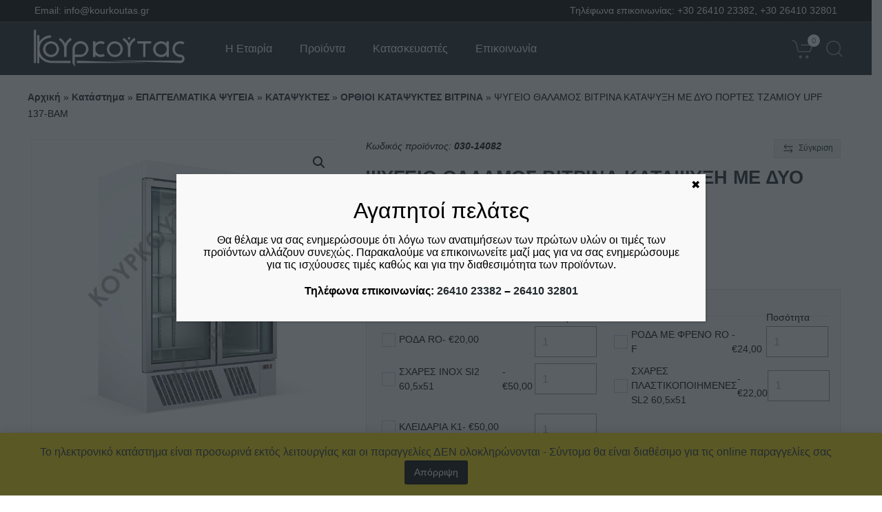

--- FILE ---
content_type: text/html; charset=UTF-8
request_url: https://www.kourkoutas.gr/product/psygeio-thalamos-vitrina-katapsyxi-me-dyo-portes-tzamioy-upf-137-bam/
body_size: 49416
content:
<!doctype html>

<!--[if lt IE 7]><html lang="el" class="no-js lt-ie9 lt-ie8 lt-ie7"><![endif]-->
<!--[if (IE 7)&!(IEMobile)]><html lang="el" class="no-js lt-ie9 lt-ie8"><![endif]-->
<!--[if (IE 8)&!(IEMobile)]><html lang="el" class="no-js lt-ie9"><![endif]-->
<!--[if gt IE 8]><!--> <html lang="el" class="no-js"><!--<![endif]-->

	<head>
		<meta charset="utf-8">

				<meta http-equiv="X-UA-Compatible" content="IE=edge">

		

				<meta name="HandheldFriendly" content="True">
		<meta name="MobileOptimized" content="320">
		<meta name="viewport" content="width=device-width, initial-scale=1.0"/>

						<link rel="apple-touch-icon" href="https://www.kourkoutas.gr/wp-content/themes/kourkoutas/library/images/favicons/apple-touch-icon.png">
		<link rel="icon" href="https://www.kourkoutas.gr/wp-content/themes/kourkoutas/library/images/favicons/favicon-32x32.png">
		<!--[if IE]>
			<link rel="shortcut icon" href="https://www.kourkoutas.gr/wp-content/themes/kourkoutas/library/images/favicons/favicon.ico">
		<![endif]-->
				<meta name="msapplication-TileColor" content="#f01d4f">
		<meta name="msapplication-TileImage" content="https://www.kourkoutas.gr/wp-content/themes/kourkoutas/library/images/favicons/apple-touch-icon.png">

		<link rel="pingback" href="https://www.kourkoutas.gr/xmlrpc.php">

				<meta name='robots' content='index, follow, max-image-preview:large, max-snippet:-1, max-video-preview:-1' />
	<style>img:is([sizes="auto" i], [sizes^="auto," i]) { contain-intrinsic-size: 3000px 1500px }</style>
	<script id="cookie-law-info-gcm-var-js">
var _ckyGcm = {"status":true,"default_settings":[{"analytics":"denied","advertisement":"denied","functional":"denied","necessary":"granted","ad_user_data":"denied","ad_personalization":"denied","regions":"All"}],"wait_for_update":2000,"url_passthrough":false,"ads_data_redaction":false}</script>
<script id="cookie-law-info-gcm-js" type="text/javascript" src="https://www.kourkoutas.gr/wp-content/plugins/cookie-law-info/lite/frontend/js/gcm.js"></script> <script id="cookieyes" type="text/javascript" src="https://cdn-cookieyes.com/client_data/e466475c1c4c8f33ffabc9a6/script.js"></script>
<!-- Google Tag Manager for WordPress by gtm4wp.com -->
<script data-cfasync="false" data-pagespeed-no-defer>
	var gtm4wp_datalayer_name = "dataLayer";
	var dataLayer = dataLayer || [];
	const gtm4wp_use_sku_instead = false;
	const gtm4wp_currency = 'EUR';
	const gtm4wp_product_per_impression = 10;
	const gtm4wp_clear_ecommerce = false;
	const gtm4wp_datalayer_max_timeout = 2000;
</script>
<!-- End Google Tag Manager for WordPress by gtm4wp.com -->
	<!-- This site is optimized with the Yoast SEO plugin v26.0 - https://yoast.com/wordpress/plugins/seo/ -->
	<title>ΨΥΓΕΙΟ ΘΑΛΑΜΟΣ ΒΙΤΡΙΝΑ ΚΑΤΑΨΥΞΗ ΜΕ ΔΥΟ ΠΟΡΤΕΣ ΤΖΑΜΙΟΥ UPF 137-BAM | Εξοπλισμός Καταστημάτων - ΚΟΥΡΚΟΥΤΑΣ</title>
	<meta name="description" content="ΨΥΓΕΙΟ ΘΑΛΑΜΟΣ ΒΙΤΡΙΝΑ ΚΑΤΑΨΥΞΗ ΜΕ ΔΥΟ ΠΟΡΤΕΣ ΤΖΑΜΙΟΥ UPF 137-BAM Βιτρίνα με μηχανή κάτω Περιγραφή: Κατασκευασμένο εσωτερικά και εξωτερικά από ανοξείδωτο" />
	<link rel="canonical" href="https://www.kourkoutas.gr/product/psygeio-thalamos-vitrina-katapsyxi-me-dyo-portes-tzamioy-upf-137-bam/" />
	<meta property="og:locale" content="el_GR" />
	<meta property="og:type" content="article" />
	<meta property="og:title" content="ΨΥΓΕΙΟ ΘΑΛΑΜΟΣ ΒΙΤΡΙΝΑ ΚΑΤΑΨΥΞΗ ΜΕ ΔΥΟ ΠΟΡΤΕΣ ΤΖΑΜΙΟΥ UPF 137-BAM | Εξοπλισμός Καταστημάτων - ΚΟΥΡΚΟΥΤΑΣ" />
	<meta property="og:description" content="ΨΥΓΕΙΟ ΘΑΛΑΜΟΣ ΒΙΤΡΙΝΑ ΚΑΤΑΨΥΞΗ ΜΕ ΔΥΟ ΠΟΡΤΕΣ ΤΖΑΜΙΟΥ UPF 137-BAM Βιτρίνα με μηχανή κάτω Περιγραφή: Κατασκευασμένο εσωτερικά και εξωτερικά από ανοξείδωτο" />
	<meta property="og:url" content="https://www.kourkoutas.gr/product/psygeio-thalamos-vitrina-katapsyxi-me-dyo-portes-tzamioy-upf-137-bam/" />
	<meta property="og:site_name" content="Εξοπλισμός Καταστημάτων - ΚΟΥΡΚΟΥΤΑΣ" />
	<meta property="article:publisher" content="https://www.facebook.com/KourkoutasAgrinio?fref=ts" />
	<meta property="article:modified_time" content="2025-05-03T12:16:29+00:00" />
	<meta property="og:image" content="https://www.kourkoutas.gr/wp-content/uploads/2021/09/UP-137.jpg?v=1631189628" />
	<meta property="og:image:width" content="600" />
	<meta property="og:image:height" content="600" />
	<meta property="og:image:type" content="image/jpeg" />
	<meta name="twitter:label1" content="Εκτιμώμενος χρόνος ανάγνωσης" />
	<meta name="twitter:data1" content="2 λεπτά" />
	<script type="application/ld+json" class="yoast-schema-graph">{"@context":"https://schema.org","@graph":[{"@type":["WebPage","ItemPage"],"@id":"https://www.kourkoutas.gr/product/psygeio-thalamos-vitrina-katapsyxi-me-dyo-portes-tzamioy-upf-137-bam/","url":"https://www.kourkoutas.gr/product/psygeio-thalamos-vitrina-katapsyxi-me-dyo-portes-tzamioy-upf-137-bam/","name":"ΨΥΓΕΙΟ ΘΑΛΑΜΟΣ ΒΙΤΡΙΝΑ ΚΑΤΑΨΥΞΗ ΜΕ ΔΥΟ ΠΟΡΤΕΣ ΤΖΑΜΙΟΥ UPF 137-BAM | Εξοπλισμός Καταστημάτων - ΚΟΥΡΚΟΥΤΑΣ","isPartOf":{"@id":"https://www.kourkoutas.gr/#website"},"primaryImageOfPage":{"@id":"https://www.kourkoutas.gr/product/psygeio-thalamos-vitrina-katapsyxi-me-dyo-portes-tzamioy-upf-137-bam/#primaryimage"},"image":{"@id":"https://www.kourkoutas.gr/product/psygeio-thalamos-vitrina-katapsyxi-me-dyo-portes-tzamioy-upf-137-bam/#primaryimage"},"thumbnailUrl":"https://www.kourkoutas.gr/wp-content/uploads/2021/09/UP-137.jpg?v=1631189628","datePublished":"2021-09-09T12:15:45+00:00","dateModified":"2025-05-03T12:16:29+00:00","description":"ΨΥΓΕΙΟ ΘΑΛΑΜΟΣ ΒΙΤΡΙΝΑ ΚΑΤΑΨΥΞΗ ΜΕ ΔΥΟ ΠΟΡΤΕΣ ΤΖΑΜΙΟΥ UPF 137-BAM Βιτρίνα με μηχανή κάτω Περιγραφή: Κατασκευασμένο εσωτερικά και εξωτερικά από ανοξείδωτο","breadcrumb":{"@id":"https://www.kourkoutas.gr/product/psygeio-thalamos-vitrina-katapsyxi-me-dyo-portes-tzamioy-upf-137-bam/#breadcrumb"},"inLanguage":"el","potentialAction":[{"@type":"ReadAction","target":["https://www.kourkoutas.gr/product/psygeio-thalamos-vitrina-katapsyxi-me-dyo-portes-tzamioy-upf-137-bam/"]}]},{"@type":"ImageObject","inLanguage":"el","@id":"https://www.kourkoutas.gr/product/psygeio-thalamos-vitrina-katapsyxi-me-dyo-portes-tzamioy-upf-137-bam/#primaryimage","url":"https://www.kourkoutas.gr/wp-content/uploads/2021/09/UP-137.jpg?v=1631189628","contentUrl":"https://www.kourkoutas.gr/wp-content/uploads/2021/09/UP-137.jpg?v=1631189628","width":600,"height":600},{"@type":"BreadcrumbList","@id":"https://www.kourkoutas.gr/product/psygeio-thalamos-vitrina-katapsyxi-me-dyo-portes-tzamioy-upf-137-bam/#breadcrumb","itemListElement":[{"@type":"ListItem","position":1,"name":"Αρχική","item":"https://www.kourkoutas.gr/"},{"@type":"ListItem","position":2,"name":"Κατάστημα","item":"https://www.kourkoutas.gr/shop/"},{"@type":"ListItem","position":3,"name":"ΕΠΑΓΓΕΛΜΑΤΙΚΑ ΨΥΓΕΙΑ","item":"https://www.kourkoutas.gr/product-category/ana-katigoria/epangelmatika-psigia/"},{"@type":"ListItem","position":4,"name":"ΚΑΤΑΨΥΚΤΕΣ","item":"https://www.kourkoutas.gr/product-category/ana-katigoria/epangelmatika-psigia/katapsyktes/"},{"@type":"ListItem","position":5,"name":"ΟΡΘΙΟΙ ΚΑΤΑΨΥΚΤΕΣ ΒΙΤΡΙΝΑ","item":"https://www.kourkoutas.gr/product-category/ana-katigoria/epangelmatika-psigia/katapsyktes/orthioi-katapsyktes-vitrina/"},{"@type":"ListItem","position":6,"name":"ΨΥΓΕΙΟ ΘΑΛΑΜΟΣ ΒΙΤΡΙΝΑ ΚΑΤΑΨΥΞΗ ΜΕ ΔΥΟ ΠΟΡΤΕΣ ΤΖΑΜΙΟΥ UPF 137-BAM"}]},{"@type":"WebSite","@id":"https://www.kourkoutas.gr/#website","url":"https://www.kourkoutas.gr/","name":"Εξοπλισμός Καταστημάτων - ΚΟΥΡΚΟΥΤΑΣ","description":"Ολοκληρωμένες λύσεις στο χώρο της εστίασης | Επαγγελματικός εξοπλισμός καταστημάτων | Κλιματισμός – Εξαερισμός","potentialAction":[{"@type":"SearchAction","target":{"@type":"EntryPoint","urlTemplate":"https://www.kourkoutas.gr/?s={search_term_string}"},"query-input":{"@type":"PropertyValueSpecification","valueRequired":true,"valueName":"search_term_string"}}],"inLanguage":"el"}]}</script>
	<!-- / Yoast SEO plugin. -->


<link rel='dns-prefetch' href='//cdn.jsdelivr.net' />
<link rel='dns-prefetch' href='//fonts.googleapis.com' />
<link rel='stylesheet' id='wp-block-library-css' href='https://www.kourkoutas.gr/wp-includes/css/dist/block-library/style.css?ver=a740fd677e4307f3a8a332e0b5d6261a' type='text/css' media='all' />
<style id='classic-theme-styles-inline-css' type='text/css'>
/**
 * These rules are needed for backwards compatibility.
 * They should match the button element rules in the base theme.json file.
 */
.wp-block-button__link {
	color: #ffffff;
	background-color: #32373c;
	border-radius: 9999px; /* 100% causes an oval, but any explicit but really high value retains the pill shape. */

	/* This needs a low specificity so it won't override the rules from the button element if defined in theme.json. */
	box-shadow: none;
	text-decoration: none;

	/* The extra 2px are added to size solids the same as the outline versions.*/
	padding: calc(0.667em + 2px) calc(1.333em + 2px);

	font-size: 1.125em;
}

.wp-block-file__button {
	background: #32373c;
	color: #ffffff;
	text-decoration: none;
}

</style>
<link rel='stylesheet' id='wp-components-css' href='https://www.kourkoutas.gr/wp-includes/css/dist/components/style.css?ver=a740fd677e4307f3a8a332e0b5d6261a' type='text/css' media='all' />
<link rel='stylesheet' id='wp-preferences-css' href='https://www.kourkoutas.gr/wp-includes/css/dist/preferences/style.css?ver=a740fd677e4307f3a8a332e0b5d6261a' type='text/css' media='all' />
<link rel='stylesheet' id='wp-block-editor-css' href='https://www.kourkoutas.gr/wp-includes/css/dist/block-editor/style.css?ver=a740fd677e4307f3a8a332e0b5d6261a' type='text/css' media='all' />
<link rel='stylesheet' id='popup-maker-block-library-style-css' href='https://www.kourkoutas.gr/wp-content/plugins/popup-maker/dist/packages/block-library-style.css?ver=dbea705cfafe089d65f1' type='text/css' media='all' />
<style id='global-styles-inline-css' type='text/css'>
:root{--wp--preset--aspect-ratio--square: 1;--wp--preset--aspect-ratio--4-3: 4/3;--wp--preset--aspect-ratio--3-4: 3/4;--wp--preset--aspect-ratio--3-2: 3/2;--wp--preset--aspect-ratio--2-3: 2/3;--wp--preset--aspect-ratio--16-9: 16/9;--wp--preset--aspect-ratio--9-16: 9/16;--wp--preset--color--black: #000000;--wp--preset--color--cyan-bluish-gray: #abb8c3;--wp--preset--color--white: #ffffff;--wp--preset--color--pale-pink: #f78da7;--wp--preset--color--vivid-red: #cf2e2e;--wp--preset--color--luminous-vivid-orange: #ff6900;--wp--preset--color--luminous-vivid-amber: #fcb900;--wp--preset--color--light-green-cyan: #7bdcb5;--wp--preset--color--vivid-green-cyan: #00d084;--wp--preset--color--pale-cyan-blue: #8ed1fc;--wp--preset--color--vivid-cyan-blue: #0693e3;--wp--preset--color--vivid-purple: #9b51e0;--wp--preset--gradient--vivid-cyan-blue-to-vivid-purple: linear-gradient(135deg,rgba(6,147,227,1) 0%,rgb(155,81,224) 100%);--wp--preset--gradient--light-green-cyan-to-vivid-green-cyan: linear-gradient(135deg,rgb(122,220,180) 0%,rgb(0,208,130) 100%);--wp--preset--gradient--luminous-vivid-amber-to-luminous-vivid-orange: linear-gradient(135deg,rgba(252,185,0,1) 0%,rgba(255,105,0,1) 100%);--wp--preset--gradient--luminous-vivid-orange-to-vivid-red: linear-gradient(135deg,rgba(255,105,0,1) 0%,rgb(207,46,46) 100%);--wp--preset--gradient--very-light-gray-to-cyan-bluish-gray: linear-gradient(135deg,rgb(238,238,238) 0%,rgb(169,184,195) 100%);--wp--preset--gradient--cool-to-warm-spectrum: linear-gradient(135deg,rgb(74,234,220) 0%,rgb(151,120,209) 20%,rgb(207,42,186) 40%,rgb(238,44,130) 60%,rgb(251,105,98) 80%,rgb(254,248,76) 100%);--wp--preset--gradient--blush-light-purple: linear-gradient(135deg,rgb(255,206,236) 0%,rgb(152,150,240) 100%);--wp--preset--gradient--blush-bordeaux: linear-gradient(135deg,rgb(254,205,165) 0%,rgb(254,45,45) 50%,rgb(107,0,62) 100%);--wp--preset--gradient--luminous-dusk: linear-gradient(135deg,rgb(255,203,112) 0%,rgb(199,81,192) 50%,rgb(65,88,208) 100%);--wp--preset--gradient--pale-ocean: linear-gradient(135deg,rgb(255,245,203) 0%,rgb(182,227,212) 50%,rgb(51,167,181) 100%);--wp--preset--gradient--electric-grass: linear-gradient(135deg,rgb(202,248,128) 0%,rgb(113,206,126) 100%);--wp--preset--gradient--midnight: linear-gradient(135deg,rgb(2,3,129) 0%,rgb(40,116,252) 100%);--wp--preset--font-size--small: 13px;--wp--preset--font-size--medium: 20px;--wp--preset--font-size--large: 36px;--wp--preset--font-size--x-large: 42px;--wp--preset--spacing--20: 0.44rem;--wp--preset--spacing--30: 0.67rem;--wp--preset--spacing--40: 1rem;--wp--preset--spacing--50: 1.5rem;--wp--preset--spacing--60: 2.25rem;--wp--preset--spacing--70: 3.38rem;--wp--preset--spacing--80: 5.06rem;--wp--preset--shadow--natural: 6px 6px 9px rgba(0, 0, 0, 0.2);--wp--preset--shadow--deep: 12px 12px 50px rgba(0, 0, 0, 0.4);--wp--preset--shadow--sharp: 6px 6px 0px rgba(0, 0, 0, 0.2);--wp--preset--shadow--outlined: 6px 6px 0px -3px rgba(255, 255, 255, 1), 6px 6px rgba(0, 0, 0, 1);--wp--preset--shadow--crisp: 6px 6px 0px rgba(0, 0, 0, 1);}:where(.is-layout-flex){gap: 0.5em;}:where(.is-layout-grid){gap: 0.5em;}body .is-layout-flex{display: flex;}.is-layout-flex{flex-wrap: wrap;align-items: center;}.is-layout-flex > :is(*, div){margin: 0;}body .is-layout-grid{display: grid;}.is-layout-grid > :is(*, div){margin: 0;}:where(.wp-block-columns.is-layout-flex){gap: 2em;}:where(.wp-block-columns.is-layout-grid){gap: 2em;}:where(.wp-block-post-template.is-layout-flex){gap: 1.25em;}:where(.wp-block-post-template.is-layout-grid){gap: 1.25em;}.has-black-color{color: var(--wp--preset--color--black) !important;}.has-cyan-bluish-gray-color{color: var(--wp--preset--color--cyan-bluish-gray) !important;}.has-white-color{color: var(--wp--preset--color--white) !important;}.has-pale-pink-color{color: var(--wp--preset--color--pale-pink) !important;}.has-vivid-red-color{color: var(--wp--preset--color--vivid-red) !important;}.has-luminous-vivid-orange-color{color: var(--wp--preset--color--luminous-vivid-orange) !important;}.has-luminous-vivid-amber-color{color: var(--wp--preset--color--luminous-vivid-amber) !important;}.has-light-green-cyan-color{color: var(--wp--preset--color--light-green-cyan) !important;}.has-vivid-green-cyan-color{color: var(--wp--preset--color--vivid-green-cyan) !important;}.has-pale-cyan-blue-color{color: var(--wp--preset--color--pale-cyan-blue) !important;}.has-vivid-cyan-blue-color{color: var(--wp--preset--color--vivid-cyan-blue) !important;}.has-vivid-purple-color{color: var(--wp--preset--color--vivid-purple) !important;}.has-black-background-color{background-color: var(--wp--preset--color--black) !important;}.has-cyan-bluish-gray-background-color{background-color: var(--wp--preset--color--cyan-bluish-gray) !important;}.has-white-background-color{background-color: var(--wp--preset--color--white) !important;}.has-pale-pink-background-color{background-color: var(--wp--preset--color--pale-pink) !important;}.has-vivid-red-background-color{background-color: var(--wp--preset--color--vivid-red) !important;}.has-luminous-vivid-orange-background-color{background-color: var(--wp--preset--color--luminous-vivid-orange) !important;}.has-luminous-vivid-amber-background-color{background-color: var(--wp--preset--color--luminous-vivid-amber) !important;}.has-light-green-cyan-background-color{background-color: var(--wp--preset--color--light-green-cyan) !important;}.has-vivid-green-cyan-background-color{background-color: var(--wp--preset--color--vivid-green-cyan) !important;}.has-pale-cyan-blue-background-color{background-color: var(--wp--preset--color--pale-cyan-blue) !important;}.has-vivid-cyan-blue-background-color{background-color: var(--wp--preset--color--vivid-cyan-blue) !important;}.has-vivid-purple-background-color{background-color: var(--wp--preset--color--vivid-purple) !important;}.has-black-border-color{border-color: var(--wp--preset--color--black) !important;}.has-cyan-bluish-gray-border-color{border-color: var(--wp--preset--color--cyan-bluish-gray) !important;}.has-white-border-color{border-color: var(--wp--preset--color--white) !important;}.has-pale-pink-border-color{border-color: var(--wp--preset--color--pale-pink) !important;}.has-vivid-red-border-color{border-color: var(--wp--preset--color--vivid-red) !important;}.has-luminous-vivid-orange-border-color{border-color: var(--wp--preset--color--luminous-vivid-orange) !important;}.has-luminous-vivid-amber-border-color{border-color: var(--wp--preset--color--luminous-vivid-amber) !important;}.has-light-green-cyan-border-color{border-color: var(--wp--preset--color--light-green-cyan) !important;}.has-vivid-green-cyan-border-color{border-color: var(--wp--preset--color--vivid-green-cyan) !important;}.has-pale-cyan-blue-border-color{border-color: var(--wp--preset--color--pale-cyan-blue) !important;}.has-vivid-cyan-blue-border-color{border-color: var(--wp--preset--color--vivid-cyan-blue) !important;}.has-vivid-purple-border-color{border-color: var(--wp--preset--color--vivid-purple) !important;}.has-vivid-cyan-blue-to-vivid-purple-gradient-background{background: var(--wp--preset--gradient--vivid-cyan-blue-to-vivid-purple) !important;}.has-light-green-cyan-to-vivid-green-cyan-gradient-background{background: var(--wp--preset--gradient--light-green-cyan-to-vivid-green-cyan) !important;}.has-luminous-vivid-amber-to-luminous-vivid-orange-gradient-background{background: var(--wp--preset--gradient--luminous-vivid-amber-to-luminous-vivid-orange) !important;}.has-luminous-vivid-orange-to-vivid-red-gradient-background{background: var(--wp--preset--gradient--luminous-vivid-orange-to-vivid-red) !important;}.has-very-light-gray-to-cyan-bluish-gray-gradient-background{background: var(--wp--preset--gradient--very-light-gray-to-cyan-bluish-gray) !important;}.has-cool-to-warm-spectrum-gradient-background{background: var(--wp--preset--gradient--cool-to-warm-spectrum) !important;}.has-blush-light-purple-gradient-background{background: var(--wp--preset--gradient--blush-light-purple) !important;}.has-blush-bordeaux-gradient-background{background: var(--wp--preset--gradient--blush-bordeaux) !important;}.has-luminous-dusk-gradient-background{background: var(--wp--preset--gradient--luminous-dusk) !important;}.has-pale-ocean-gradient-background{background: var(--wp--preset--gradient--pale-ocean) !important;}.has-electric-grass-gradient-background{background: var(--wp--preset--gradient--electric-grass) !important;}.has-midnight-gradient-background{background: var(--wp--preset--gradient--midnight) !important;}.has-small-font-size{font-size: var(--wp--preset--font-size--small) !important;}.has-medium-font-size{font-size: var(--wp--preset--font-size--medium) !important;}.has-large-font-size{font-size: var(--wp--preset--font-size--large) !important;}.has-x-large-font-size{font-size: var(--wp--preset--font-size--x-large) !important;}
:where(.wp-block-post-template.is-layout-flex){gap: 1.25em;}:where(.wp-block-post-template.is-layout-grid){gap: 1.25em;}
:where(.wp-block-columns.is-layout-flex){gap: 2em;}:where(.wp-block-columns.is-layout-grid){gap: 2em;}
:root :where(.wp-block-pullquote){font-size: 1.5em;line-height: 1.6;}
</style>
<link rel='stylesheet' id='contact-form-7-css' href='https://www.kourkoutas.gr/wp-content/plugins/contact-form-7/includes/css/styles.css?ver=6.1.1' type='text/css' media='all' />
<link rel='stylesheet' id='photoswipe-css' href='https://www.kourkoutas.gr/wp-content/plugins/woocommerce/assets/css/photoswipe/photoswipe.min.css?ver=10.2.1' type='text/css' media='all' />
<link rel='stylesheet' id='photoswipe-default-skin-css' href='https://www.kourkoutas.gr/wp-content/plugins/woocommerce/assets/css/photoswipe/default-skin/default-skin.min.css?ver=10.2.1' type='text/css' media='all' />
<link rel='stylesheet' id='woocommerce-layout-css' href='https://www.kourkoutas.gr/wp-content/plugins/woocommerce/assets/css/woocommerce-layout.css?ver=10.2.1' type='text/css' media='all' />
<link rel='stylesheet' id='woocommerce-smallscreen-css' href='https://www.kourkoutas.gr/wp-content/plugins/woocommerce/assets/css/woocommerce-smallscreen.css?ver=10.2.1' type='text/css' media='only screen and (max-width: 768px)' />
<link rel='stylesheet' id='woocommerce-general-css' href='https://www.kourkoutas.gr/wp-content/plugins/woocommerce/assets/css/woocommerce.css?ver=10.2.1' type='text/css' media='all' />
<style id='woocommerce-inline-inline-css' type='text/css'>
.woocommerce form .form-row .required { visibility: visible; }
</style>
<link rel='stylesheet' id='jquery-colorbox-css' href='https://www.kourkoutas.gr/wp-content/plugins/yith-woocommerce-compare/assets/css/colorbox.css?ver=1.4.21' type='text/css' media='all' />
<link rel='stylesheet' id='yith-woocompare-widget-css' href='https://www.kourkoutas.gr/wp-content/plugins/yith-woocommerce-compare/assets/css/widget.css?ver=2.13.0' type='text/css' media='all' />
<link rel='stylesheet' id='brands-styles-css' href='https://www.kourkoutas.gr/wp-content/plugins/woocommerce/assets/css/brands.css?ver=10.2.1' type='text/css' media='all' />
<link rel='stylesheet' id='wc-qty-plus-minus-css' href='https://www.kourkoutas.gr/wp-content/themes/kourkoutas/library/css/qty.css?ver=1.0.0' type='text/css' media='all' />
<link rel='stylesheet' id='googleFonts-css' href='https://fonts.googleapis.com/css?family=Open+Sans%3A300italic%2C400italic%2C700italic%2C400%2C300%2C700&#038;subset=latin%2Cgreek&#038;ver=a740fd677e4307f3a8a332e0b5d6261a' type='text/css' media='all' />
<link rel='stylesheet' id='owlcarousel-css' href='https://www.kourkoutas.gr/wp-content/themes/kourkoutas/library/owlcarousel/dist/assets/owl.carousel.css?ver=a740fd677e4307f3a8a332e0b5d6261a' type='text/css' media='all' />
<link rel='stylesheet' id='owlcarousel-theme-css' href='https://www.kourkoutas.gr/wp-content/themes/kourkoutas/library/owlcarousel/dist/assets/owl.theme.default.css?ver=a740fd677e4307f3a8a332e0b5d6261a' type='text/css' media='all' />
<link rel='stylesheet' id='wcpa-frontend-css' href='https://www.kourkoutas.gr/wp-content/plugins/woo-custom-product-addons-pro/assets/css/style_1.css?ver=5.3.1' type='text/css' media='all' />
<link rel='stylesheet' id='tablepress-default-css' href='https://www.kourkoutas.gr/wp-content/plugins/tablepress/css/build/default.css?ver=3.2.3' type='text/css' media='all' />
<link rel='stylesheet' id='tablepress-custom-css' href='https://www.kourkoutas.gr/wp-content/tablepress-custom.css?ver=15' type='text/css' media='all' />
<link rel='stylesheet' id='popup-maker-site-css' href='https://www.kourkoutas.gr/wp-content/plugins/popup-maker/dist/assets/site.css?ver=1.21.4' type='text/css' media='all' />
<style id='popup-maker-site-inline-css' type='text/css'>
/* Popup Theme 20261: Default Theme */
.pum-theme-20261, .pum-theme-default-theme { background-color: rgba( 35, 43, 48, 0.75 ) } 
.pum-theme-20261 .pum-container, .pum-theme-default-theme .pum-container { padding: 35px; border-radius: 0px; border: 1px none #000000; box-shadow: 1px 1px 3px 0px rgba( 2, 2, 2, 0.23 ); background-color: rgba( 249, 249, 249, 1.00 ) } 
.pum-theme-20261 .pum-title, .pum-theme-default-theme .pum-title { color: #000000; text-align: center; text-shadow: 0px 0px 0px rgba( 2, 2, 2, 0.23 ); font-family: inherit; font-weight: 400; font-size: 32px; line-height: 36px } 
.pum-theme-20261 .pum-content, .pum-theme-default-theme .pum-content { color: #000000; font-family: inherit; font-weight: 400 } 
.pum-theme-20261 .pum-content + .pum-close, .pum-theme-default-theme .pum-content + .pum-close { position: absolute; height: auto; width: auto; left: auto; right: 0px; bottom: auto; top: 0px; padding: 8px; color: #000000; font-family: inherit; font-weight: 400; font-size: 16px; line-height: 16px; border: 1px none #ffffff; border-radius: 0px; box-shadow: 1px 1px 3px 0px rgba( 2, 2, 2, 0.00 ); text-shadow: 0px 0px 0px rgba( 0, 0, 0, 0.23 ); background-color: rgba( 0, 183, 205, 0.00 ) } 

#pum-20270 {z-index: 1999999999}

</style>
<link rel='stylesheet' id='wc-bundle-style-css' href='https://www.kourkoutas.gr/wp-content/plugins/woocommerce-product-bundles/assets/css/frontend/woocommerce.css?ver=6.12.5' type='text/css' media='all' />
<link rel='stylesheet' id='bones-stylesheet-css' href='https://www.kourkoutas.gr/wp-content/themes/kourkoutas/library/css/style.css?v=185621180&#038;ver=2041165572' type='text/css' media='all' />
<!--[if lt IE 9]>
<link rel='stylesheet' id='bones-ie-only-css' href='https://www.kourkoutas.gr/wp-content/themes/kourkoutas/library/css/ie.css?ver=a740fd677e4307f3a8a332e0b5d6261a' type='text/css' media='all' />
<![endif]-->
<link rel='stylesheet' id='prdctfltr-css' href='https://www.kourkoutas.gr/wp-content/plugins/prdctfltr/includes/css/styles.css?ver=9.1.1' type='text/css' media='all' />
<script type="text/javascript" src="https://www.kourkoutas.gr/wp-includes/js/jquery/jquery.js?ver=3.7.1" id="jquery-core-js"></script>
<script type="text/javascript" src="https://www.kourkoutas.gr/wp-includes/js/jquery/jquery-migrate.js?ver=3.4.1" id="jquery-migrate-js"></script>
<script type="text/javascript" src="https://www.kourkoutas.gr/wp-content/plugins/woocommerce/assets/js/jquery-blockui/jquery.blockUI.js?ver=2.7.0-wc.10.2.1" id="jquery-blockui-js" defer="defer" data-wp-strategy="defer"></script>
<script type="text/javascript" id="wc-add-to-cart-js-extra">
/* <![CDATA[ */
var wc_add_to_cart_params = {"ajax_url":"\/wp-admin\/admin-ajax.php","wc_ajax_url":"\/?wc-ajax=%%endpoint%%","i18n_view_cart":"\u039a\u03b1\u03bb\u03ac\u03b8\u03b9","cart_url":"https:\/\/www.kourkoutas.gr\/cart\/","is_cart":"","cart_redirect_after_add":"no"};
/* ]]> */
</script>
<script type="text/javascript" src="https://www.kourkoutas.gr/wp-content/plugins/woocommerce/assets/js/frontend/add-to-cart.js?ver=10.2.1" id="wc-add-to-cart-js" defer="defer" data-wp-strategy="defer"></script>
<script type="text/javascript" src="https://www.kourkoutas.gr/wp-content/plugins/woocommerce/assets/js/zoom/jquery.zoom.js?ver=1.7.21-wc.10.2.1" id="zoom-js" defer="defer" data-wp-strategy="defer"></script>
<script type="text/javascript" src="https://www.kourkoutas.gr/wp-content/plugins/woocommerce/assets/js/flexslider/jquery.flexslider.js?ver=2.7.2-wc.10.2.1" id="flexslider-js" defer="defer" data-wp-strategy="defer"></script>
<script type="text/javascript" src="https://www.kourkoutas.gr/wp-content/plugins/woocommerce/assets/js/photoswipe/photoswipe.js?ver=4.1.1-wc.10.2.1" id="photoswipe-js" defer="defer" data-wp-strategy="defer"></script>
<script type="text/javascript" src="https://www.kourkoutas.gr/wp-content/plugins/woocommerce/assets/js/photoswipe/photoswipe-ui-default.js?ver=4.1.1-wc.10.2.1" id="photoswipe-ui-default-js" defer="defer" data-wp-strategy="defer"></script>
<script type="text/javascript" id="wc-single-product-js-extra">
/* <![CDATA[ */
var wc_single_product_params = {"i18n_required_rating_text":"\u03a0\u03b1\u03c1\u03b1\u03ba\u03b1\u03bb\u03bf\u03cd\u03bc\u03b5, \u03b5\u03c0\u03b9\u03bb\u03ad\u03be\u03c4\u03b5 \u03bc\u03af\u03b1 \u03b2\u03b1\u03b8\u03bc\u03bf\u03bb\u03bf\u03b3\u03af\u03b1","i18n_rating_options":["1 \u03b1\u03c0\u03cc 5 \u03b1\u03c3\u03c4\u03ad\u03c1\u03b9\u03b1","2 \u03b1\u03c0\u03cc 5 \u03b1\u03c3\u03c4\u03ad\u03c1\u03b9\u03b1","3 \u03b1\u03c0\u03cc 5 \u03b1\u03c3\u03c4\u03ad\u03c1\u03b9\u03b1","4 \u03b1\u03c0\u03cc 5 \u03b1\u03c3\u03c4\u03ad\u03c1\u03b9\u03b1","5 \u03b1\u03c0\u03cc 5 \u03b1\u03c3\u03c4\u03ad\u03c1\u03b9\u03b1"],"i18n_product_gallery_trigger_text":"View full-screen image gallery","review_rating_required":"yes","flexslider":{"rtl":false,"animation":"slide","smoothHeight":true,"directionNav":false,"controlNav":"thumbnails","slideshow":false,"animationSpeed":500,"animationLoop":false,"allowOneSlide":false},"zoom_enabled":"1","zoom_options":[],"photoswipe_enabled":"1","photoswipe_options":{"shareEl":false,"closeOnScroll":false,"history":false,"hideAnimationDuration":0,"showAnimationDuration":0},"flexslider_enabled":"1"};
/* ]]> */
</script>
<script type="text/javascript" src="https://www.kourkoutas.gr/wp-content/plugins/woocommerce/assets/js/frontend/single-product.js?ver=10.2.1" id="wc-single-product-js" defer="defer" data-wp-strategy="defer"></script>
<script type="text/javascript" src="https://www.kourkoutas.gr/wp-content/plugins/woocommerce/assets/js/js-cookie/js.cookie.js?ver=2.1.4-wc.10.2.1" id="js-cookie-js" defer="defer" data-wp-strategy="defer"></script>
<script type="text/javascript" id="woocommerce-js-extra">
/* <![CDATA[ */
var woocommerce_params = {"ajax_url":"\/wp-admin\/admin-ajax.php","wc_ajax_url":"\/?wc-ajax=%%endpoint%%","i18n_password_show":"\u0395\u03bc\u03c6\u03ac\u03bd\u03b9\u03c3\u03b7 \u03c3\u03c5\u03bd\u03b8\u03b7\u03bc\u03b1\u03c4\u03b9\u03ba\u03bf\u03cd","i18n_password_hide":"\u0391\u03c0\u03cc\u03ba\u03c1\u03c5\u03c8\u03b7 \u03c3\u03c5\u03bd\u03b8\u03b7\u03bc\u03b1\u03c4\u03b9\u03ba\u03bf\u03cd"};
/* ]]> */
</script>
<script type="text/javascript" src="https://www.kourkoutas.gr/wp-content/plugins/woocommerce/assets/js/frontend/woocommerce.js?ver=10.2.1" id="woocommerce-js" defer="defer" data-wp-strategy="defer"></script>
<script type="text/javascript" src="https://www.kourkoutas.gr/wp-content/themes/kourkoutas/library/owlcarousel/dist/owl.carousel.min.js?ver=1.0.0" id="owlcarousel-js"></script>
<script type="text/javascript" src="https://www.kourkoutas.gr/wp-content/themes/kourkoutas/library/js/libs/modernizr.custom.min.js?ver=2.5.3" id="bones-modernizr-js"></script>

<!-- Google Tag Manager for WordPress by gtm4wp.com -->
<!-- GTM Container placement set to automatic -->
<script data-cfasync="false" data-pagespeed-no-defer>
	var dataLayer_content = {"pagePostType":"product","pagePostType2":"single-product","pagePostAuthor":"admin","productRatingCounts":[],"productAverageRating":0,"productReviewCount":0,"productType":"simple","productIsVariable":0};
	dataLayer.push( dataLayer_content );
</script>
<script data-cfasync="false" data-pagespeed-no-defer>
(function(w,d,s,l,i){w[l]=w[l]||[];w[l].push({'gtm.start':
new Date().getTime(),event:'gtm.js'});var f=d.getElementsByTagName(s)[0],
j=d.createElement(s),dl=l!='dataLayer'?'&l='+l:'';j.async=true;j.src=
'//www.googletagmanager.com/gtm.js?id='+i+dl;f.parentNode.insertBefore(j,f);
})(window,document,'script','dataLayer','GTM-KDPXZCS3');
</script>
<!-- End Google Tag Manager for WordPress by gtm4wp.com -->	<noscript><style>.woocommerce-product-gallery{ opacity: 1 !important; }</style></noscript>
	<style>:root{  --wcpasectiontitlesize:14px;   --wcpalabelsize:14px;   --wcpadescsize:13px;   --wcpaerrorsize:13px;   --wcpalabelweight:normal;   --wcpadescweight:normal;   --wcpaborderwidth:1px;   --wcpaborderradius:6px;   --wcpainputheight:45px;   --wcpachecklabelsize:14px;   --wcpacheckborderwidth:1px;   --wcpacheckwidth:20px;   --wcpacheckheight:20px;   --wcpacheckborderradius:4px;   --wcpacheckbuttonradius:5px;   --wcpacheckbuttonborder:2px;   --wcpaqtywidth:100px;   --wcpaqtyheight:45px;   --wcpaqtyradius:6px; }:root{  --wcpasectiontitlecolor:#4A4A4A;   --wcpasectiontitlebg:rgba(238,238,238,0.28);   --wcpalinecolor:#Bebebe;   --wcpabuttoncolor:#3340d3;   --wcpalabelcolor:#424242;   --wcpadesccolor:#797979;   --wcpabordercolor:#c6d0e9;   --wcpabordercolorfocus:#3561f3;   --wcpainputbgcolor:#FFFFFF;   --wcpainputcolor:#5d5d5d;   --wcpachecklabelcolor:#4a4a4a;   --wcpacheckbgcolor:#3340d3;   --wcpacheckbordercolor:#B9CBE3;   --wcpachecktickcolor:#ffffff;   --wcparadiobgcolor:#3340d3;   --wcparadiobordercolor:#B9CBE3;   --wcparadioselbordercolor:#3340d3;   --wcpabuttontextcolor:#ffffff;   --wcpaerrorcolor:#F55050;   --wcpacheckbuttoncolor:#CAE2F9;   --wcpacheckbuttonbordercolor:#EEEEEE;   --wcpacheckbuttonselectioncolor:#CECECE;   --wcpaimageselectionoutline:#3340d3;   --wcpaimagetickbg:#2649FF;   --wcpaimagetickcolor:#FFFFFF;   --wcpaimagetickborder:#FFFFFF;   --wcpaimagemagnifierbg:#2649FF;   --wcpaimagemagnifiercolor:#ffffff;   --wcpaimagemagnifierborder:#FFFFFF;   --wcpaimageselectionshadow:rgba(0,0,0,0.25);   --wcpachecktogglebg:#CAE2F9;   --wcpachecktogglecirclecolor:#FFFFFF;   --wcpachecktogglebgactive:#BADA55;   --wcpaqtybuttoncolor:#EEEEEE;   --wcpaqtybuttonhovercolor:#DDDDDD;   --wcpaqtybuttontextcolor:#424242; }:root{  --wcpaleftlabelwidth:120px; }</style><meta name="generator" content="XforWooCommerce.com - Product Filter for WooCommerce"/>		<style type="text/css" id="wp-custom-css">
			body {
	overflow-x: hidden;
}

.woocommerce-product-details__short-description + form {
	flex-wrap: wrap;
}

/* Full-bleed bar heading (neutral) */
.single-product section.up-sells li.product,
.single-product section.related li.product {
	margin-bottom: 16px;
}
.single-product section.up-sells > h2,
.single-product section.related > h2{
  position: relative;
  padding: 8px 0;
  margin: 0 0 32px 0;
	font-size: 1.5rem;
	text-align: center;
}

/* Full width “μπάρα” πίσω από τον τίτλο */
.single-product section.up-sells > h2::before,
.single-product section.related > h2::before{
  content:"";
  position:absolute;
  left: 50%;
  transform: translateX(-50%);
  top: 0;
  width: 100vw;
  height: 100%;
  background: rgba(43,47,51,.06); /* soft charcoal */
  border-top: 1px solid rgba(0,0,0,.08);
  border-bottom: 1px solid rgba(0,0,0,.08);
  z-index: -1;
}

em {
	color: #000;
}
.woocommerce-loop-product__link {
	margin-bottom: auto;
}

.product-vendor a,
.product-vendor a:visited {
	color: #fff;
}

.bundled_product_checkbox {
	width: 16px !important;
}

.wcpa_form_outer {
	background: #f7f7f7;
	border: 1px solid #ddd;
	padding: 15px 15px 0 15px;
}
.wcpa_field_label {
	font-weight: bold !important;
	display: block !important;
	margin-bottom: 15px !important;
	border-bottom: 1px solid #ddd;
	padding-bottom: 3px !important;
}
.wcpa_image label {
	display: flex !important;
	align-items: center !important;
	flex-wrap: wrap;
	gap: 15px;
}

.yith-woocompare-widget .products-list {
	padding: 0;
}

.yith-woocompare-popup * {
	text-transform: none !important;
}
.yith-woocompare-popup h1,
.compare-list .add_to_cart_button {
	background: #232B30 !important;
}
.yith-woocompare-popup .title td {
	font-size: 1.125rem !important;
	line-height: normal !important;
}
.compare-list .add_to_cart_button + span {
	display: block;
}

.single-product .summary a.compare {
	background-image: none;
}

.display-product-container a.compare, .products a.compare, .single-product .summary a.compare {
	background-color: #eee;
	padding: 3px 10px;
	font-style: normal;
	border: 1px solid #ddd;
	font-size: .75rem;
}

.display-product-container a.compare:before, .products a.compare:before, .single-product .summary a.compare:before {
  content: "";
  display: inline-block;
  height: 20px;
  vertical-align: middle;
  width: 20px;
  transform: rotate(90deg);
  background-repeat: no-repeat;
  padding: 0;
	margin-right: 5px;
  background-image: url("data:image/svg+xml,%3Csvg xmlns='http://www.w3.org/2000/svg' width='20' height='20' viewBox='0 0 20 20' aria-hidden='true'%3E%3Cline fill='none' stroke='%23000' x1='7' y1='3.38' x2='7' y2='15.38'%3E%3C/line%3E%3Cpolyline fill='none' stroke='%23000' points='10.18 12.75 7 15.93 3.83 12.76'%3E%3C/polyline%3E%3Cline fill='none' stroke='%23000' x1='13' y1='16.62' x2='13' y2='4.62'%3E%3C/line%3E%3Cpolyline fill='none' stroke='%23000' points='9.82 7.25 13 4.07 16.17 7.24'%3E%3C/polyline%3E%3C/svg%3E");
  background-position: center;
}

.cookie-policy-h1,
.cookie-policy-date-container {
	display: none;
}
#post-15735 h2 {
	margin: -32px 0 20px 0;
}
a.cky-banner-element {
	display: inline-block;
	margin: 0 0 20px 0;
}

.woocommerce-product-details__short-description + form {
	display: flex;
	align-items: center;
}
.woocommerce div.woocommerce-product-details__short-description + form.cart > div.quantity {
	margin-bottom: 0 !important;
}


.wcpa_group_field .wcpa_image {
	width: 100%;
}
.wcpa_group_field label {
	justify-content: space-between !important;
}
.wcpa_group_field .wcpa_image_label {
	flex: 1;
}
.wcpa_group_field .wcpa-view-link {
	background: #222;
	color: #fff;
	padding: 2px 8px;
	font-size: .75rem;
	border-radius: 1px;
}
.wcpa_group_field .wcpa-view-link:hover {
	text-decoration: none;
	color: #FFDF02;
}

.wcpa_wrap .wcpa_field .wcpa_mag_icon,
.wcpa_wrap .wcpa_field .wcpa_selected_tick,
#wcpa_img_preview .wcpa_checked {
	background: #222;
}
.wcpa_wrap .wcpa_field .wcpa_mag_icon::before {
	margin: 2px;
	width: 9px;
	height: 9px;
}		</style>
				
					<script type="text/javascript" src="https://platform-api.sharethis.com/js/sharethis.js#property=681d121498608700128c9d9d&product=inline-share-buttons&source=platform" async="async"></script>
			<link rel="stylesheet" id="asp-basic" href="https://www.kourkoutas.gr/wp-content/cache/asp/style.basic-ve-ho-po-no-da-co-au-ga-se.css?mq=BSC7QJ" media="all" /><style id='asp-instance-1'>div[id*='ajaxsearchpro1_'] div.asp_loader,div[id*='ajaxsearchpro1_'] div.asp_loader *{box-sizing:border-box !important;margin:0;padding:0;box-shadow:none}div[id*='ajaxsearchpro1_'] div.asp_loader{box-sizing:border-box;display:flex;flex:0 1 auto;flex-direction:column;flex-grow:0;flex-shrink:0;flex-basis:28px;max-width:100%;max-height:100%;align-items:center;justify-content:center}div[id*='ajaxsearchpro1_'] div.asp_loader-inner{width:100%;margin:0 auto;text-align:center;height:100%}@-webkit-keyframes scale{0%{-webkit-transform:scale(1);transform:scale(1);opacity:1}45%{-webkit-transform:scale(0.1);transform:scale(0.1);opacity:0.7}80%{-webkit-transform:scale(1);transform:scale(1);opacity:1}}@keyframes scale{0%{-webkit-transform:scale(1);transform:scale(1);opacity:1}45%{-webkit-transform:scale(0.1);transform:scale(0.1);opacity:0.7}80%{-webkit-transform:scale(1);transform:scale(1);opacity:1}}div[id*='ajaxsearchpro1_'] div.asp_ball-pulse>div:nth-child(0){-webkit-animation:scale 0.75s -0.36s infinite cubic-bezier(.2,.68,.18,1.08);animation:scale 0.75s -0.36s infinite cubic-bezier(.2,.68,.18,1.08)}div[id*='ajaxsearchpro1_'] div.asp_ball-pulse>div:nth-child(1){-webkit-animation:scale 0.75s -0.24s infinite cubic-bezier(.2,.68,.18,1.08);animation:scale 0.75s -0.24s infinite cubic-bezier(.2,.68,.18,1.08)}div[id*='ajaxsearchpro1_'] div.asp_ball-pulse>div:nth-child(2){-webkit-animation:scale 0.75s -0.12s infinite cubic-bezier(.2,.68,.18,1.08);animation:scale 0.75s -0.12s infinite cubic-bezier(.2,.68,.18,1.08)}div[id*='ajaxsearchpro1_'] div.asp_ball-pulse>div:nth-child(3){-webkit-animation:scale 0.75s 0s infinite cubic-bezier(.2,.68,.18,1.08);animation:scale 0.75s 0s infinite cubic-bezier(.2,.68,.18,1.08)}div[id*='ajaxsearchpro1_'] div.asp_ball-pulse>div{background-color:rgb(255,255,255);width:20%;height:20%;border-radius:100%;margin:0;margin-top:40%;margin-left:10%;float:left;-webkit-animation-fill-mode:both;animation-fill-mode:both;display:block;vertical-align:text-top}div[id*='ajaxsearchprores1_'] .asp_res_loader div.asp_loader,div[id*='ajaxsearchprores1_'] .asp_res_loader div.asp_loader *{box-sizing:border-box !important;margin:0;padding:0;box-shadow:none}div[id*='ajaxsearchprores1_'] .asp_res_loader div.asp_loader{box-sizing:border-box;display:flex;flex:0 1 auto;flex-direction:column;flex-grow:0;flex-shrink:0;flex-basis:28px;max-width:100%;max-height:100%;align-items:center;justify-content:center}div[id*='ajaxsearchprores1_'] .asp_res_loader div.asp_loader-inner{width:100%;margin:0 auto;text-align:center;height:100%}@-webkit-keyframes scale{0%{-webkit-transform:scale(1);transform:scale(1);opacity:1}45%{-webkit-transform:scale(0.1);transform:scale(0.1);opacity:0.7}80%{-webkit-transform:scale(1);transform:scale(1);opacity:1}}@keyframes scale{0%{-webkit-transform:scale(1);transform:scale(1);opacity:1}45%{-webkit-transform:scale(0.1);transform:scale(0.1);opacity:0.7}80%{-webkit-transform:scale(1);transform:scale(1);opacity:1}}div[id*='ajaxsearchprores1_'] .asp_res_loader div.asp_ball-pulse>div:nth-child(0){-webkit-animation:scale 0.75s -0.36s infinite cubic-bezier(.2,.68,.18,1.08);animation:scale 0.75s -0.36s infinite cubic-bezier(.2,.68,.18,1.08)}div[id*='ajaxsearchprores1_'] .asp_res_loader div.asp_ball-pulse>div:nth-child(1){-webkit-animation:scale 0.75s -0.24s infinite cubic-bezier(.2,.68,.18,1.08);animation:scale 0.75s -0.24s infinite cubic-bezier(.2,.68,.18,1.08)}div[id*='ajaxsearchprores1_'] .asp_res_loader div.asp_ball-pulse>div:nth-child(2){-webkit-animation:scale 0.75s -0.12s infinite cubic-bezier(.2,.68,.18,1.08);animation:scale 0.75s -0.12s infinite cubic-bezier(.2,.68,.18,1.08)}div[id*='ajaxsearchprores1_'] .asp_res_loader div.asp_ball-pulse>div:nth-child(3){-webkit-animation:scale 0.75s 0s infinite cubic-bezier(.2,.68,.18,1.08);animation:scale 0.75s 0s infinite cubic-bezier(.2,.68,.18,1.08)}div[id*='ajaxsearchprores1_'] .asp_res_loader div.asp_ball-pulse>div{background-color:rgb(255,255,255);width:20%;height:20%;border-radius:100%;margin:0;margin-top:40%;margin-left:10%;float:left;-webkit-animation-fill-mode:both;animation-fill-mode:both;display:block;vertical-align:text-top}#ajaxsearchpro1_1 div.asp_loader,#ajaxsearchpro1_2 div.asp_loader,#ajaxsearchpro1_1 div.asp_loader *,#ajaxsearchpro1_2 div.asp_loader *{box-sizing:border-box !important;margin:0;padding:0;box-shadow:none}#ajaxsearchpro1_1 div.asp_loader,#ajaxsearchpro1_2 div.asp_loader{box-sizing:border-box;display:flex;flex:0 1 auto;flex-direction:column;flex-grow:0;flex-shrink:0;flex-basis:28px;max-width:100%;max-height:100%;align-items:center;justify-content:center}#ajaxsearchpro1_1 div.asp_loader-inner,#ajaxsearchpro1_2 div.asp_loader-inner{width:100%;margin:0 auto;text-align:center;height:100%}@-webkit-keyframes scale{0%{-webkit-transform:scale(1);transform:scale(1);opacity:1}45%{-webkit-transform:scale(0.1);transform:scale(0.1);opacity:0.7}80%{-webkit-transform:scale(1);transform:scale(1);opacity:1}}@keyframes scale{0%{-webkit-transform:scale(1);transform:scale(1);opacity:1}45%{-webkit-transform:scale(0.1);transform:scale(0.1);opacity:0.7}80%{-webkit-transform:scale(1);transform:scale(1);opacity:1}}#ajaxsearchpro1_1 div.asp_ball-pulse>div:nth-child(0),#ajaxsearchpro1_2 div.asp_ball-pulse>div:nth-child(0){-webkit-animation:scale 0.75s -0.36s infinite cubic-bezier(.2,.68,.18,1.08);animation:scale 0.75s -0.36s infinite cubic-bezier(.2,.68,.18,1.08)}#ajaxsearchpro1_1 div.asp_ball-pulse>div:nth-child(1),#ajaxsearchpro1_2 div.asp_ball-pulse>div:nth-child(1){-webkit-animation:scale 0.75s -0.24s infinite cubic-bezier(.2,.68,.18,1.08);animation:scale 0.75s -0.24s infinite cubic-bezier(.2,.68,.18,1.08)}#ajaxsearchpro1_1 div.asp_ball-pulse>div:nth-child(2),#ajaxsearchpro1_2 div.asp_ball-pulse>div:nth-child(2){-webkit-animation:scale 0.75s -0.12s infinite cubic-bezier(.2,.68,.18,1.08);animation:scale 0.75s -0.12s infinite cubic-bezier(.2,.68,.18,1.08)}#ajaxsearchpro1_1 div.asp_ball-pulse>div:nth-child(3),#ajaxsearchpro1_2 div.asp_ball-pulse>div:nth-child(3){-webkit-animation:scale 0.75s 0s infinite cubic-bezier(.2,.68,.18,1.08);animation:scale 0.75s 0s infinite cubic-bezier(.2,.68,.18,1.08)}#ajaxsearchpro1_1 div.asp_ball-pulse>div,#ajaxsearchpro1_2 div.asp_ball-pulse>div{background-color:rgb(255,255,255);width:20%;height:20%;border-radius:100%;margin:0;margin-top:40%;margin-left:10%;float:left;-webkit-animation-fill-mode:both;animation-fill-mode:both;display:block;vertical-align:text-top}@-webkit-keyframes asp_an_fadeInDown{0%{opacity:0;-webkit-transform:translateY(-20px)}100%{opacity:1;-webkit-transform:translateY(0)}}@keyframes asp_an_fadeInDown{0%{opacity:0;transform:translateY(-20px)}100%{opacity:1;transform:translateY(0)}}.asp_an_fadeInDown{-webkit-animation-name:asp_an_fadeInDown;animation-name:asp_an_fadeInDown}div.asp_r.asp_r_1,div.asp_r.asp_r_1 *,div.asp_m.asp_m_1,div.asp_m.asp_m_1 *,div.asp_s.asp_s_1,div.asp_s.asp_s_1 *{-webkit-box-sizing:content-box;-moz-box-sizing:content-box;-ms-box-sizing:content-box;-o-box-sizing:content-box;box-sizing:content-box;border:0;border-radius:0;text-transform:none;text-shadow:none;box-shadow:none;text-decoration:none;text-align:left;letter-spacing:normal}div.asp_r.asp_r_1,div.asp_m.asp_m_1,div.asp_s.asp_s_1{-webkit-box-sizing:border-box;-moz-box-sizing:border-box;-ms-box-sizing:border-box;-o-box-sizing:border-box;box-sizing:border-box}div.asp_r.asp_r_1,div.asp_r.asp_r_1 *,div.asp_m.asp_m_1,div.asp_m.asp_m_1 *,div.asp_s.asp_s_1,div.asp_s.asp_s_1 *{padding:0;margin:0}.wpdreams_clear{clear:both}.asp_w_container_1{width:100%}div.asp_m.asp_m_1{width:100%;height:auto;max-height:none;border-radius:5px;background:#d1eaff;margin-top:0;margin-bottom:0;background:transparent;overflow:hidden;border:0 none rgb(141,213,239);border-radius:0;box-shadow:none}div.asp_m.asp_m_1 .probox{margin:0;height:40px;background:transparent;border:0 solid rgb(104,174,199);border-radius:0;box-shadow:none}p[id*=asp-try-1]{color:rgb(85,85,85) !important;display:block}div.asp_main_container+[id*=asp-try-1]{width:100%}p[id*=asp-try-1] a{color:rgb(255,181,86) !important}p[id*=asp-try-1] a:after{color:rgb(85,85,85) !important;display:inline;content:','}p[id*=asp-try-1] a:last-child:after{display:none}div.asp_m.asp_m_1 .probox .proinput{font-weight:normal;font-family:"Open Sans";color:rgb(255,255,255);font-size:14px;line-height:40px;text-shadow:none;line-height:normal;flex-grow:1;order:5;-webkit-flex-grow:1;-webkit-order:5}div.asp_m.asp_m_1 .probox .proinput input.orig{font-weight:normal;font-family:"Open Sans";color:rgb(255,255,255);font-size:14px;line-height:40px;text-shadow:none;line-height:normal;border:0;box-shadow:none;height:40px;position:relative;z-index:2;padding:0 !important;padding-top:2px !important;margin:-1px 0 0 -4px !important;width:100%;background:transparent !important}div.asp_m.asp_m_1 .probox .proinput input.autocomplete{font-weight:normal;font-family:"Open Sans";color:rgb(255,255,255);font-size:14px;line-height:40px;text-shadow:none;line-height:normal;opacity:0.25;height:40px;display:block;position:relative;z-index:1;padding:0 !important;margin:-1px 0 0 -4px !important;margin-top:-40px !important;width:100%;background:transparent !important}.rtl div.asp_m.asp_m_1 .probox .proinput input.orig,.rtl div.asp_m.asp_m_1 .probox .proinput input.autocomplete{font-weight:normal;font-family:"Open Sans";color:rgb(255,255,255);font-size:14px;line-height:40px;text-shadow:none;line-height:normal;direction:rtl;text-align:right}.rtl div.asp_m.asp_m_1 .probox .proinput{margin-right:2px}.rtl div.asp_m.asp_m_1 .probox .proloading,.rtl div.asp_m.asp_m_1 .probox .proclose{order:3}div.asp_m.asp_m_1 .probox .proinput input.orig::-webkit-input-placeholder{font-weight:normal;font-family:"Open Sans";color:rgb(255,255,255);font-size:14px;text-shadow:none;opacity:0.85}div.asp_m.asp_m_1 .probox .proinput input.orig::-moz-placeholder{font-weight:normal;font-family:"Open Sans";color:rgb(255,255,255);font-size:14px;text-shadow:none;opacity:0.85}div.asp_m.asp_m_1 .probox .proinput input.orig:-ms-input-placeholder{font-weight:normal;font-family:"Open Sans";color:rgb(255,255,255);font-size:14px;text-shadow:none;opacity:0.85}div.asp_m.asp_m_1 .probox .proinput input.orig:-moz-placeholder{font-weight:normal;font-family:"Open Sans";color:rgb(255,255,255);font-size:14px;text-shadow:none;opacity:0.85;line-height:normal !important}div.asp_m.asp_m_1 .probox .proinput input.autocomplete{font-weight:normal;font-family:"Open Sans";color:rgb(255,255,255);font-size:14px;line-height:40px;text-shadow:none;line-height:normal;border:0;box-shadow:none}div.asp_m.asp_m_1 .probox .proloading,div.asp_m.asp_m_1 .probox .proclose,div.asp_m.asp_m_1 .probox .promagnifier,div.asp_m.asp_m_1 .probox .prosettings{width:40px;height:40px;flex:0 0 40px;flex-grow:0;order:7;-webkit-flex:0 0 40px;-webkit-flex-grow:0;-webkit-order:7}div.asp_m.asp_m_1 .probox .proclose svg{fill:rgb(254,254,254);background:rgb(51,51,51);box-shadow:0 0 0 2px rgba(255,255,255,0.9)}div.asp_m.asp_m_1 .probox .proloading{width:40px;height:40px;min-width:40px;min-height:40px;max-width:40px;max-height:40px}div.asp_m.asp_m_1 .probox .proloading .asp_loader{width:36px;height:36px;min-width:36px;min-height:36px;max-width:36px;max-height:36px}div.asp_m.asp_m_1 .probox .promagnifier{width:auto;height:40px;flex:0 0 auto;order:7;-webkit-flex:0 0 auto;-webkit-order:7}div.asp_m.asp_m_1 .probox .promagnifier:focus-visible{outline:black outset}div.asp_m.asp_m_1 .probox .promagnifier .innericon{display:block;width:40px;height:40px;float:right}div.asp_m.asp_m_1 .probox .promagnifier .asp_text_button{display:block;width:auto;height:40px;float:right;margin:0;padding:0 10px 0 2px;font-weight:normal;font-family:"Open Sans";color:rgba(51,51,51,1);font-size:15px;line-height:normal;text-shadow:5px 0 0 rgba(255,255,255,0);line-height:40px}div.asp_m.asp_m_1 .probox .promagnifier .innericon svg{fill:rgb(255,255,255)}div.asp_m.asp_m_1 .probox .prosettings .innericon svg{fill:rgb(255,255,255)}div.asp_m.asp_m_1 .probox .promagnifier{width:40px;height:40px;background:transparent;background-position:center center;background-repeat:no-repeat;order:11;-webkit-order:11;float:right;border:0 solid rgb(0,0,0);border-radius:0;box-shadow:0 0 0 0 rgba(255,255,255,0.61);cursor:pointer;background-size:100% 100%;background-position:center center;background-repeat:no-repeat;cursor:pointer}div.asp_m.asp_m_1 .probox .prosettings{width:40px;height:40px;background:transparent;background-position:center center;background-repeat:no-repeat;order:10;-webkit-order:10;float:right;border:0 solid rgb(104,174,199);border-radius:0;box-shadow:0 0 0 0 rgba(255,255,255,0.63);cursor:pointer;background-size:100% 100%;align-self:flex-end}div.asp_r.asp_r_1{position:absolute;z-index:11000;width:auto;margin:12px 0 0 0}div.asp_r.asp_r_1 .asp_nores{border:0 solid rgb(0,0,0);border-radius:0;box-shadow:0 5px 5px -5px #dfdfdf;padding:6px 12px 6px 12px;margin:0;font-weight:normal;font-family:inherit;color:rgba(74,74,74,1);font-size:1rem;line-height:1.2rem;text-shadow:none;font-weight:normal;background:rgb(255,255,255)}div.asp_r.asp_r_1 .asp_nores .asp_nores_kw_suggestions{color:rgba(234,67,53,1);font-weight:normal}div.asp_r.asp_r_1 .asp_nores .asp_keyword{padding:0 8px 0 0;cursor:pointer;color:rgba(20,84,169,1);font-weight:bold}div.asp_r.asp_r_1 .asp_results_top{background:rgb(255,255,255);border:1px none rgb(81,81,81);border-radius:0;padding:6px 12px 6px 12px;margin:0 0 4px 0;text-align:center;font-weight:normal;font-family:"Open Sans";color:rgb(74,74,74);font-size:13px;line-height:16px;text-shadow:none}div.asp_r.asp_r_1 .results .item{height:70px;background:rgb(255,255,255)}div.asp_r.asp_r_1 .results .item.hovered{background-image:-moz-radial-gradient(center,ellipse cover,rgb(245,245,245),rgb(245,245,245));background-image:-webkit-gradient(radial,center center,0px,center center,100%,rgb(245,245,245),rgb(245,245,245));background-image:-webkit-radial-gradient(center,ellipse cover,rgb(245,245,245),rgb(245,245,245));background-image:-o-radial-gradient(center,ellipse cover,rgb(245,245,245),rgb(245,245,245));background-image:-ms-radial-gradient(center,ellipse cover,rgb(245,245,245),rgb(245,245,245));background-image:radial-gradient(ellipse at center,rgb(245,245,245),rgb(245,245,245))}div.asp_r.asp_r_1 .results .item .asp_image{background-size:cover;background-repeat:no-repeat}div.asp_r.asp_r_1 .results .item .asp_item_overlay_img{background-size:cover;background-repeat:no-repeat}div.asp_r.asp_r_1 .results .item .asp_content{overflow:hidden;background:transparent;margin:0;padding:0 10px}div.asp_r.asp_r_1 .results .item .asp_content h3{margin:0;padding:0;display:inline-block;line-height:inherit;font-weight:bold;font-family:"Open Sans";color:rgb(255,255,255);font-size:12px;line-height:14px;text-shadow:none}div.asp_r.asp_r_1 .results .item .asp_content h3 a{margin:0;padding:0;line-height:inherit;display:block;font-weight:bold;font-family:"Open Sans";color:rgb(255,255,255);font-size:12px;line-height:14px;text-shadow:none}div.asp_r.asp_r_1 .results .item .asp_content h3 a:hover{font-weight:bold;font-family:"Open Sans";color:rgb(255,255,255);font-size:12px;line-height:14px;text-shadow:none}div.asp_r.asp_r_1 .results .item div.etc{padding:0;font-size:13px;line-height:1.3em;margin-bottom:6px}div.asp_r.asp_r_1 .results .item .etc .asp_author{padding:0;font-weight:bold;font-family:"Open Sans";color:rgb(161,161,161);font-size:12px;line-height:13px;text-shadow:none}div.asp_r.asp_r_1 .results .item .etc .asp_date{margin:0 0 0 10px;padding:0;font-weight:normal;font-family:"Open Sans";color:rgb(173,173,173);font-size:12px;line-height:15px;text-shadow:none}div.asp_r.asp_r_1 .results .item div.asp_content{margin:0;padding:0;font-weight:normal;font-family:"Open Sans";color:rgb(255,255,255);font-size:11px;line-height:13px;text-shadow:none}div.asp_r.asp_r_1 span.highlighted{font-weight:bold;color:rgba(217,49,43,1);background-color:rgba(238,238,238,0)}div.asp_r.asp_r_1 p.showmore{text-align:center;font-weight:normal;font-family:"Open Sans";color:rgb(5,94,148);font-size:12px;line-height:15px;text-shadow:none}div.asp_r.asp_r_1 p.showmore a{font-weight:normal;font-family:"Open Sans";color:rgb(5,94,148);font-size:12px;line-height:15px;text-shadow:none;padding:10px 5px;margin:0 auto;background:rgba(255,255,255,1);display:block;text-align:center}div.asp_r.asp_r_1 .asp_res_loader{background:rgb(255,255,255);height:200px;padding:10px}div.asp_r.asp_r_1.isotopic .asp_res_loader{background:rgba(0,0,0,0.85)}div.asp_r.asp_r_1 .asp_res_loader .asp_loader{height:200px;width:200px;margin:0 auto}div.asp_s.asp_s_1.searchsettings{direction:ltr;padding:0;background-image:-webkit-linear-gradient(185deg,rgba(0,0,0,0.8),rgba(0,0,0,0.8));background-image:-moz-linear-gradient(185deg,rgba(0,0,0,0.8),rgba(0,0,0,0.8));background-image:-o-linear-gradient(185deg,rgba(0,0,0,0.8),rgba(0,0,0,0.8));background-image:-ms-linear-gradient(185deg,rgba(0,0,0,0.8) 0,rgba(0,0,0,0.8) 100%);background-image:linear-gradient(185deg,rgba(0,0,0,0.8),rgba(0,0,0,0.8));box-shadow:none;;max-width:208px;z-index:2}div.asp_s.asp_s_1.searchsettings.asp_s{z-index:11001}div.asp_sb.asp_sb_1.searchsettings{max-width:none}div.asp_s.asp_s_1.searchsettings form{display:block}div.asp_sb.asp_sb_1.searchsettings form{display:block}div.asp_s.asp_s_1.searchsettings div.asp_option_label,div.asp_s.asp_s_1.searchsettings .asp_label{font-weight:normal;font-family:"Open Sans";color:rgb(255,255,255);font-size:12px;line-height:10px;text-shadow:none}div.asp_sb.asp_sb_1.searchsettings .asp_option_inner .asp_option_checkbox,div.asp_s.asp_s_1.searchsettings .asp_option_inner .asp_option_checkbox{background-image:-webkit-linear-gradient(180deg,rgb(34,34,34),rgb(69,72,77));background-image:-moz-linear-gradient(180deg,rgb(34,34,34),rgb(69,72,77));background-image:-o-linear-gradient(180deg,rgb(34,34,34),rgb(69,72,77));background-image:-ms-linear-gradient(180deg,rgb(34,34,34) 0,rgb(69,72,77) 100%);background-image:linear-gradient(180deg,rgb(34,34,34),rgb(69,72,77))}div.asp_sb.asp_sb_1.searchsettings .asp_option_inner .asp_option_checkbox:after,div.asp_s.asp_s_1.searchsettings .asp_option_inner .asp_option_checkbox:after{font-family:'asppsicons2';border:none;content:"\e800";display:block;position:absolute;top:0;left:0;font-size:11px;color:rgb(255,255,255);margin:1px 0 0 0 !important;line-height:17px;text-align:center;text-decoration:none;text-shadow:none}div.asp_sb.asp_sb_1.searchsettings .asp_sett_scroll,div.asp_s.asp_s_1.searchsettings .asp_sett_scroll{scrollbar-width:thin;scrollbar-color:rgba(0,0,0,0.5) transparent}div.asp_sb.asp_sb_1.searchsettings .asp_sett_scroll::-webkit-scrollbar,div.asp_s.asp_s_1.searchsettings .asp_sett_scroll::-webkit-scrollbar{width:7px}div.asp_sb.asp_sb_1.searchsettings .asp_sett_scroll::-webkit-scrollbar-track,div.asp_s.asp_s_1.searchsettings .asp_sett_scroll::-webkit-scrollbar-track{background:transparent}div.asp_sb.asp_sb_1.searchsettings .asp_sett_scroll::-webkit-scrollbar-thumb,div.asp_s.asp_s_1.searchsettings .asp_sett_scroll::-webkit-scrollbar-thumb{background:rgba(0,0,0,0.5);border-radius:5px;border:none}div.asp_s.asp_s_1.searchsettings .asp_sett_scroll{max-height:220px;overflow:auto}div.asp_sb.asp_sb_1.searchsettings .asp_sett_scroll{max-height:220px;overflow:auto}div.asp_s.asp_s_1.searchsettings fieldset{width:200px;min-width:200px;max-width:10000px}div.asp_sb.asp_sb_1.searchsettings fieldset{width:200px;min-width:200px;max-width:10000px}div.asp_s.asp_s_1.searchsettings fieldset legend{padding:0 0 0 10px;margin:0;background:transparent;font-weight:bold;font-family:"Open Sans";color:rgb(255,255,255);font-size:14px;line-height:10px;text-shadow:none}div.asp_r.asp_r_1.isotopic .results .item .asp_content{width:100%;height:auto;z-index:3;padding:4px 6px;transition:all 0.2s}div.asp_r.asp_r_1.isotopic{background:rgba(0,0,0,0.85)}div.asp_r.asp_r_1.isotopic .results .item{width:250px;height:250px;box-sizing:border-box;background:rgb(255,255,255);}.rtl div.asp_r.asp_r_1.isotopic .results .asp_isotopic_item{-webkit-transition-property:right,top,-webkit-transform,opacity;-moz-transition-property:right,top,-moz-transform,opacity;-ms-transition-property:right,top,-ms-transform,opacity;-o-transition-property:right,top,-o-transform,opacity;transition-property:right,top,transform,opacity}div.asp_r.asp_r_1.isotopic .results .item{margin-bottom:5px}div.asp_r.asp_r_1.isotopic .results .item .asp_content{background:rgba(0,0,0,0.83)}div.asp_r.asp_r_1.isotopic .results .item:hover .asp_image~.asp_content_hide_on_overlay{bottom:-100%}div.asp_r.asp_r_1.isotopic .results .item:hover .asp_item_overlay,div.asp_r.asp_r_1.isotopic .results .item:hover .asp_item_overlay_img{opacity:1}div.asp_r.asp_r_1.isotopic>nav,div.asp_r.asp_r_1.isotopic nav.asp_navigation{background:rgb(228,228,228);margin-bottom:5px}div.asp_r.asp_r_1.isotopic nav.asp_navigation a.asp_prev,div.asp_r.asp_r_1.isotopic nav.asp_navigation a.asp_next{background:rgb(76,76,76)}div.asp_r.asp_r_1.isotopic nav.asp_navigation a.asp_prev svg,div.asp_r.asp_r_1.isotopic nav.asp_navigation a.asp_next svg{fill:rgb(255,255,255)}div.asp_r.asp_r_1.isotopic nav.asp_navigation ul li.asp_active{background:rgb(76,76,76)}div.asp_r.asp_r_1.isotopic nav.asp_navigation ul li:hover{background:rgb(76,76,76)}div.asp_r.asp_r_1.isotopic nav.asp_navigation ul li.asp_active{background:rgb(244,244,244)}div.asp_r.asp_r_1.isotopic nav.asp_navigation ul li:hover{background:rgb(244,244,244)}div.asp_r.asp_r_1.isotopic nav.asp_navigation ul li span{color:rgb(126,126,126)}.keyword{color:#333 !important;font-weight:normal !important}.searchsettings{margin-top:2px !important}.ajaxsearchpro{z-index:0 !important}#ajaxsearchprosettings1_1{margin-top:30px !important}#ajaxsearchprosettings1_1 .option label:after{transform:rotate(0);top:0;left:0}input.orig::-webkit-input-placeholder{color:#bbb !important}input.orig::-moz-placeholder{color:#bbb !important}input.orig:-ms-input-placeholder{color:#bbb !important}input.orig:-moz-placeholder{color:#bbb !important}</style></head>

	<body data-rsssl=1 class="wp-singular product-template-default single single-product postid-14082 wp-theme-kourkoutas theme-kourkoutas woocommerce woocommerce-page woocommerce-demo-store woocommerce-no-js">

		<div class="cover"></div>

		<div id="top-content">
			<header class="header" role="banner">

				<div class="top-ribbon">
					<div class="uk-container uk-container-expand">
						<div class="top-ribbon-container uk-flex uk-flex-wrap uk-flex-center uk-flex-between@s">
							<div><i class="fa fa-envelope" aria-hidden="true"></i> <span class="mhide">Email:</span> <a href="mailto:info@kourkoutas.gr">info@kourkoutas.gr</a></div>
							<div><i class="fa fa-phone" aria-hidden="true"></i> <span class="mhide">Τηλέφωνα επικοινωνίας:</span> <a href="tel:+30 26410 23382">+30 26410 23382</a>, <a href="tel:+30 26410 32801">+30 26410 32801</a></div>
						</div>
					</div>
				</div>

				<div class="main-header uk-background-secondary uk-light" uk-sticky="start: 200; animation: uk-animation-slide-top">
					<div class="uk-container uk-container-expand">
						<div id="inner-header" class="uk-flex-between uk-flex-middle uk-flex-wrap uk-grid-collapse" uk-grid>

							<p id="logo" class="uk-width-expand uk-width-1-5@l"><a href="https://www.kourkoutas.gr" rel="nofollow"><img src="https://www.kourkoutas.gr/wp-content/themes/kourkoutas/library/images/logo.png"></a></p>

							<a href="#modal-full" uk-toggle class="uk-hidden@l">
								<span uk-icon="icon: menu; ratio: 1.6"></span>
							</a>

							<nav role="navigation" class="uk-width-expand uk-width-4-5@l uk-flex uk-flex-between uk-flex-middle uk-visible@l">
								<ul id="navigation" class="nav top-nav"><li id="menu-item-14975" class="menu-item menu-item-type-post_type menu-item-object-page menu-item-14975"><a href="https://www.kourkoutas.gr/about/">Η Εταιρία</a></li>
<li id="menu-item-14978" class="product-categories-mega-menu-trigger menu-item menu-item-type-custom menu-item-object-custom menu-item-14978"><a href="#">Προϊόντα</a></li>
<li id="menu-item-15337" class="menu-item menu-item-type-post_type menu-item-object-page menu-item-15337"><a href="https://www.kourkoutas.gr/kataskeyastes/">Κατασκευαστές</a></li>
<li id="menu-item-14977" class="menu-item menu-item-type-post_type menu-item-object-page menu-item-14977"><a href="https://www.kourkoutas.gr/epikinonia/">Επικοινωνία</a></li>
</ul>
	<div class="uk-flex uk-flex-middle uk-grid-small uk-light">
		<a href="https://www.kourkoutas.gr/cart/" class="cart-contents uk-position-relative uk-icon-link" uk-icon="icon: cart; ratio: 1.6">
			<span class="uk-badge uk-position-top-right">0</span>
		</a>
		<a href="" id="search-img" class="mhide uk-icon-link" uk-icon="icon: search; ratio: 1.4" uk-scroll="target: #top-content"></a>
	</div>

								</nav>

						</div>
					</div>
				</div>

			</header>

			<section id="top-search-form">
				<div class="wrap"><div class="asp_w_container asp_w_container_1 asp_w_container_1_1" data-id="1">
	<div class='asp_w asp_m asp_m_1 asp_m_1_1 wpdreams_asp_sc wpdreams_asp_sc-1 ajaxsearchpro asp_main_container  asp_non_compact'
		 data-id="1"
		 data-name="Shop Search"
		 		 data-instance="1"
		 id='ajaxsearchpro1_1'>

		<div class="probox">

    
    <div class='prosettings'  data-opened=0>
                <div class='innericon'>
            <svg xmlns="http://www.w3.org/2000/svg" width="22" height="22" viewBox="0 0 512 512"><path d="M170 294c0 33.138-26.862 60-60 60-33.137 0-60-26.862-60-60 0-33.137 26.863-60 60-60 33.138 0 60 26.863 60 60zm-60 90c-6.872 0-13.565-.777-20-2.243V422c0 11.046 8.954 20 20 20s20-8.954 20-20v-40.243c-6.435 1.466-13.128 2.243-20 2.243zm0-180c6.872 0 13.565.777 20 2.243V90c0-11.046-8.954-20-20-20s-20 8.954-20 20v116.243c6.435-1.466 13.128-2.243 20-2.243zm146-7c12.13 0 22 9.87 22 22s-9.87 22-22 22-22-9.87-22-22 9.87-22 22-22zm0-38c-33.137 0-60 26.863-60 60 0 33.138 26.863 60 60 60 33.138 0 60-26.862 60-60 0-33.137-26.862-60-60-60zm0-30c6.872 0 13.565.777 20 2.243V90c0-11.046-8.954-20-20-20s-20 8.954-20 20v41.243c6.435-1.466 13.128-2.243 20-2.243zm0 180c-6.872 0-13.565-.777-20-2.243V422c0 11.046 8.954 20 20 20s20-8.954 20-20V306.757c-6.435 1.466-13.128 2.243-20 2.243zm146-75c-33.137 0-60 26.863-60 60 0 33.138 26.863 60 60 60 33.138 0 60-26.862 60-60 0-33.137-26.862-60-60-60zm0-30c6.872 0 13.565.777 20 2.243V90c0-11.046-8.954-20-20-20s-20 8.954-20 20v116.243c6.435-1.466 13.128-2.243 20-2.243zm0 180c-6.872 0-13.565-.777-20-2.243V422c0 11.046 8.954 20 20 20s20-8.954 20-20v-40.243c-6.435 1.466-13.128 2.243-20 2.243z"/></svg>        </div>
    </div>

    
    
    <div class='proinput'>
        <form role="search" action='#' autocomplete="off"
			  aria-label="Search form">
            <input type='search' class='orig'
                   placeholder='αναζήτηση'
                   name='phrase' value=''
                   aria-label="Search input"
                   autocomplete="off"/>
            <input type='text' class='autocomplete' name='phrase' value=''
                   aria-label="Search autocomplete input"
                   aria-hidden="true"
				   tabindex="-1"
				   autocomplete="off" disabled/>
        </form>
    </div>

    
	
	<button class='promagnifier' aria-label="Search magnifier button">
				<span class='asp_text_button hiddend'>
			Search		</span>
		<span class='innericon'>
			<svg xmlns="http://www.w3.org/2000/svg" width="22" height="22" viewBox="0 0 512 512"><polygon points="153.49,50 153.49,160.299 248.736,256 153.49,351.701 153.49,462 358.51,256"/></svg>		</span>
		<span class="asp_clear"></span>
	</button>

	
    
    <div class='proloading'>
                        <div class="asp_loader">
            <div class="asp_loader-inner asp_ball-pulse">
            
                <div></div>
                
                <div></div>
                
                <div></div>
                            </div>
        </div>
                    </div>

            <div class='proclose'>
            <svg version="1.1" xmlns="http://www.w3.org/2000/svg" xmlns:xlink="http://www.w3.org/1999/xlink" x="0px"
                 y="0px"
                 width="512px" height="512px" viewBox="0 0 512 512" enable-background="new 0 0 512 512"
                 xml:space="preserve">
            <polygon points="438.393,374.595 319.757,255.977 438.378,137.348 374.595,73.607 255.995,192.225 137.375,73.622 73.607,137.352 192.246,255.983 73.622,374.625 137.352,438.393 256.002,319.734 374.652,438.378 "/>
            </svg>
        </div>
    
    
</div>	</div>
	<div class='asp_data_container' style="display:none !important;">
		<div class="asp_init_data"
	 style="display:none !important;"
	 id="asp_init_id_1_1"
	 data-asp-id="1"
	 data-asp-instance="1"
	 data-aspdata="[base64]/[base64]/[base64]/[base64]"></div>
<div class='asp_hidden_data' style="display:none !important;">
    <div class='asp_item_overlay'>
        <div class='asp_item_inner'>
            <svg xmlns="http://www.w3.org/2000/svg" width="22" height="22" viewBox="0 0 512 512"><path d="M448.225 394.243l-85.387-85.385c16.55-26.08 26.146-56.986 26.146-90.094 0-92.99-75.652-168.64-168.643-168.64-92.988 0-168.64 75.65-168.64 168.64s75.65 168.64 168.64 168.64c31.466 0 60.94-8.67 86.176-23.734l86.14 86.142c36.755 36.754 92.355-18.783 55.57-55.57zm-344.233-175.48c0-64.155 52.192-116.35 116.35-116.35s116.353 52.194 116.353 116.35S284.5 335.117 220.342 335.117s-116.35-52.196-116.35-116.352zm34.463-30.26c34.057-78.9 148.668-69.75 170.248 12.863-43.482-51.037-119.984-56.532-170.248-12.862z"/></svg>                    </div>
    </div>
</div>	</div>
	<div id='__original__ajaxsearchprores1_1' class='asp_w asp_r asp_r_1 asp_r_1_1 isotopic ajaxsearchpro wpdreams_asp_sc wpdreams_asp_sc-1'
     data-id="1"
     data-instance="1">

    
    
    
    <div class="results">

        
        <div class="resdrg">
        </div>

        
    </div>

    
                    <div class="asp_showmore_container">
            <p class='showmore'>
                <a class='asp_showmore' href="https://www.kourkoutas.gr">Περισσότερα αποτελέσματα <span></span></a>
            </p>
            <div class="asp_moreres_loader" style="display: none;">
                <div class="asp_moreres_loader-inner"></div>
            </div>
        </div>
            
            <nav class="asp_navigation">

            <a class="asp_prev">
                <svg xmlns="http://www.w3.org/2000/svg" width="22" height="22" viewBox="0 0 512 512"><polygon points="142.332,104.886 197.48,50 402.5,256 197.48,462 142.332,407.113 292.727,256"/></svg>            </a>

            <ul></ul>

            <a class="asp_next">
                <svg xmlns="http://www.w3.org/2000/svg" width="22" height="22" viewBox="0 0 512 512"><polygon points="142.332,104.886 197.48,50 402.5,256 197.48,462 142.332,407.113 292.727,256"/></svg>            </a>

            <div class="clear"></div>

        </nav>
    

    <div class="asp_res_loader hiddend">
                    <div class="asp_loader">
                <div class="asp_loader-inner asp_ball-pulse">
                
                    <div></div>
                    
                    <div></div>
                    
                    <div></div>
                                    </div>
            </div>
            </div>
</div>	<div id='__original__ajaxsearchprosettings1_1'
		 class="asp_w asp_ss asp_ss_1 asp_s asp_s_1 asp_s_1_1 wpdreams_asp_sc wpdreams_asp_sc-1 ajaxsearchpro searchsettings"
		 data-id="1"
		 data-instance="1">
	<form name='options' class="asp-fss-masonry"
	  aria-label="Search settings form"
	  autocomplete = 'off'>
        <input type="hidden" name="current_page_id" value="14082">
            <input type="hidden" name="woo_currency" value="EUR">
        	    <input type='hidden' name='qtranslate_lang'
               value='0'/>
    	    <input type="hidden" name="filters_changed" value="0">
    <input type="hidden" name="filters_initial" value="1">
    <fieldset class="asp_filter_generic asp_filter_id_2 asp_filter_n_1">
            <legend>Φίλτρα</legend>
    <div class="asp_option" tabindex="0">
    <div class="asp_option_inner">
        <input type="checkbox" value="exact" id="set_exact1_1"
                              aria-label="Ακριβής αναζήτηση"
               name="asp_gen[]" />
		<div class="asp_option_checkbox"></div>
    </div>
    <div class="asp_option_label">
        Ακριβής αναζήτηση    </div>
</div>
<div class="asp_option" tabindex="0">
    <div class="asp_option_inner">
        <input type="checkbox" value="title" id="set_title1_1"
               data-origvalue="1"               aria-label="Αναζήτηση βάσει τίτλου"
               name="asp_gen[]"  checked="checked"/>
		<div class="asp_option_checkbox"></div>
    </div>
    <div class="asp_option_label">
        Αναζήτηση βάσει τίτλου    </div>
</div>
<div class="asp_option" tabindex="0">
    <div class="asp_option_inner">
        <input type="checkbox" value="content" id="set_content1_1"
               data-origvalue="1"               aria-label="Αναζήτηση βάσει περιεχομένου"
               name="asp_gen[]"  checked="checked"/>
		<div class="asp_option_checkbox"></div>
    </div>
    <div class="asp_option_label">
        Αναζήτηση βάσει περιεχομένου    </div>
</div>
</fieldset><fieldset
        data-asp_invalid_msg="This field is required!"
        class="asp_custom_f asp_sett_scroll asp_filter_cf__sku asp_filter_id_1 asp_filter_n_0">
    <legend></legend>
    <div class="asp_option asp_option_cff" tabindex="0">
        <div class="asp_option_inner">
            <input type="checkbox" value="value1"
                   id="aspf1_11[_sku__1][0]"
                   aria-label="Αναζήτηση βάσει κωδικού"
                                       class='asp_cf_select__sku__1'                    name="aspf[_sku__1][0]"
                >
			<div class="asp_option_checkbox"></div>
        </div>
        <div class="asp_option_label">Αναζήτηση βάσει κωδικού</div>
    </div>
</fieldset>
    <div style="clear:both;"></div>
</form>	</div>

			</div>
</div>
			</section>
		</div>

		<div id="modal-full" uk-modal>
			 <nav class="uk-modal-dialog uk-background-secondary uk-light uk-margin-auto-vertical uk-padding">

			 	<button class="uk-modal-close-full uk-close-large" type="button" uk-close></button>

				<p id="mobile-logo" class="uk-width-medium uk-margin-auto uk-text-center uk-margin-remove-bottom">
					<a href="https://www.kourkoutas.gr" rel="nofollow"><img src="https://www.kourkoutas.gr/wp-content/themes/kourkoutas/library/images/logo.png"></a>
				</p>
				<ul id="navigation" class="uk-nav uk-nav-primary uk-nav-center"><li class="menu-item menu-item-type-post_type menu-item-object-page menu-item-14975"><a href="https://www.kourkoutas.gr/about/">Η Εταιρία</a></li>
<li class="product-categories-mega-menu-trigger menu-item menu-item-type-custom menu-item-object-custom menu-item-14978"><a href="#">Προϊόντα</a></li>
<li class="menu-item menu-item-type-post_type menu-item-object-page menu-item-15337"><a href="https://www.kourkoutas.gr/kataskeyastes/">Κατασκευαστές</a></li>
<li class="menu-item menu-item-type-post_type menu-item-object-page menu-item-14977"><a href="https://www.kourkoutas.gr/epikinonia/">Επικοινωνία</a></li>
</ul>			</nav>
		</div>

<div id="inner-content">

	<div>

			<div class="uk-container uk-margin-medium-bottom ">

		
		<div class="uk-grid-divider" uk-grid>
			
			<main id="main" class="uk-width-1-1" itemscope itemprop="mainContentOfPage">
	
					<div class="uk-margin uk-margin-top"><nav id="breadcrumbs"><span><span><a href="https://www.kourkoutas.gr/">Αρχική</a></span> » <span><a href="https://www.kourkoutas.gr/shop/">Κατάστημα</a></span> » <span><a href="https://www.kourkoutas.gr/product-category/ana-katigoria/epangelmatika-psigia/">ΕΠΑΓΓΕΛΜΑΤΙΚΑ ΨΥΓΕΙΑ</a></span> » <span><a href="https://www.kourkoutas.gr/product-category/ana-katigoria/epangelmatika-psigia/katapsyktes/">ΚΑΤΑΨΥΚΤΕΣ</a></span> » <span><a href="https://www.kourkoutas.gr/product-category/ana-katigoria/epangelmatika-psigia/katapsyktes/orthioi-katapsyktes-vitrina/">ΟΡΘΙΟΙ ΚΑΤΑΨΥΚΤΕΣ ΒΙΤΡΙΝΑ</a></span> » <span class="breadcrumb_last" aria-current="page">ΨΥΓΕΙΟ ΘΑΛΑΜΟΣ ΒΙΤΡΙΝΑ ΚΑΤΑΨΥΞΗ ΜΕ ΔΥΟ ΠΟΡΤΕΣ ΤΖΑΜΙΟΥ UPF 137-BAM</span></span></nav></div>
		
		<div class="woocommerce-notices-wrapper"></div><div id="product-14082" class="wcpa_has_options product type-product post-14082 status-publish first instock product_cat-vitrines-psychomenes product_cat-epangelmatika-psigia product_cat-katapsyktes product_cat-orthioi-katapsyktes-vitrina product_cat-parousiasi product_cat-ana-katigoria has-post-thumbnail taxable shipping-taxable purchasable product-type-simple">

	<div id="product-inner" uk-grid>
		<div class="uk-width-2-5@s">
			<div class="uk-overflow-hidden" uk-sticky="end: true; media: 640; offset: 85;">
				<div class="woocommerce-product-gallery woocommerce-product-gallery--with-images woocommerce-product-gallery--columns-4 images" data-columns="4" style="opacity: 0; transition: opacity .25s ease-in-out;">
	<div class="woocommerce-product-gallery__wrapper">
		<div data-thumb="https://www.kourkoutas.gr/wp-content/uploads/2021/09/UP-137-100x100.jpg?v=1631189628" data-thumb-alt="ΨΥΓΕΙΟ ΘΑΛΑΜΟΣ ΒΙΤΡΙΝΑ ΚΑΤΑΨΥΞΗ ΜΕ ΔΥΟ ΠΟΡΤΕΣ ΤΖΑΜΙΟΥ UPF 137-BAM" data-thumb-srcset="https://www.kourkoutas.gr/wp-content/uploads/2021/09/UP-137-100x100.jpg?v=1631189628 100w, https://www.kourkoutas.gr/wp-content/uploads/2021/09/UP-137-250x250.jpg?v=1631189628 250w, https://www.kourkoutas.gr/wp-content/uploads/2021/09/UP-137.jpg?v=1631189628 600w"  data-thumb-sizes="(max-width: 100px) 100vw, 100px" class="woocommerce-product-gallery__image"><a href="https://www.kourkoutas.gr/wp-content/uploads/2021/09/UP-137.jpg?v=1631189628"><img width="600" height="600" src="https://www.kourkoutas.gr/wp-content/uploads/2021/09/UP-137.jpg?v=1631189628" class="wp-post-image" alt="ΨΥΓΕΙΟ ΘΑΛΑΜΟΣ ΒΙΤΡΙΝΑ ΚΑΤΑΨΥΞΗ ΜΕ ΔΥΟ ΠΟΡΤΕΣ ΤΖΑΜΙΟΥ UPF 137-BAM" data-caption="" data-src="https://www.kourkoutas.gr/wp-content/uploads/2021/09/UP-137.jpg?v=1631189628" data-large_image="https://www.kourkoutas.gr/wp-content/uploads/2021/09/UP-137.jpg?v=1631189628" data-large_image_width="600" data-large_image_height="600" decoding="async" fetchpriority="high" srcset="https://www.kourkoutas.gr/wp-content/uploads/2021/09/UP-137.jpg?v=1631189628 600w, https://www.kourkoutas.gr/wp-content/uploads/2021/09/UP-137-250x250.jpg?v=1631189628 250w, https://www.kourkoutas.gr/wp-content/uploads/2021/09/UP-137-100x100.jpg?v=1631189628 100w" sizes="(max-width: 600px) 100vw, 600px" /></a></div><div data-thumb="https://www.kourkoutas.gr/wp-content/uploads/2021/09/UB-137-2-100x100.jpg?v=1631188183" data-thumb-alt="ΨΥΓΕΙΟ ΘΑΛΑΜΟΣ ΒΙΤΡΙΝΑ ΚΑΤΑΨΥΞΗ ΜΕ ΔΥΟ ΠΟΡΤΕΣ ΤΖΑΜΙΟΥ UPF 137-BAM - Image 2" data-thumb-srcset="https://www.kourkoutas.gr/wp-content/uploads/2021/09/UB-137-2-100x100.jpg?v=1631188183 100w, https://www.kourkoutas.gr/wp-content/uploads/2021/09/UB-137-2-250x250.jpg?v=1631188183 250w, https://www.kourkoutas.gr/wp-content/uploads/2021/09/UB-137-2.jpg?v=1631188183 600w"  data-thumb-sizes="(max-width: 100px) 100vw, 100px" class="woocommerce-product-gallery__image"><a href="https://www.kourkoutas.gr/wp-content/uploads/2021/09/UB-137-2.jpg?v=1631188183"><img width="600" height="600" src="https://www.kourkoutas.gr/wp-content/uploads/2021/09/UB-137-2.jpg?v=1631188183" class="" alt="ΨΥΓΕΙΟ ΘΑΛΑΜΟΣ ΒΙΤΡΙΝΑ ΚΑΤΑΨΥΞΗ ΜΕ ΔΥΟ ΠΟΡΤΕΣ ΤΖΑΜΙΟΥ UPF 137-BAM - Image 2" data-caption="" data-src="https://www.kourkoutas.gr/wp-content/uploads/2021/09/UB-137-2.jpg?v=1631188183" data-large_image="https://www.kourkoutas.gr/wp-content/uploads/2021/09/UB-137-2.jpg?v=1631188183" data-large_image_width="600" data-large_image_height="600" decoding="async" srcset="https://www.kourkoutas.gr/wp-content/uploads/2021/09/UB-137-2.jpg?v=1631188183 600w, https://www.kourkoutas.gr/wp-content/uploads/2021/09/UB-137-2-250x250.jpg?v=1631188183 250w, https://www.kourkoutas.gr/wp-content/uploads/2021/09/UB-137-2-100x100.jpg?v=1631188183 100w" sizes="(max-width: 600px) 100vw, 600px" /></a></div><div data-thumb="https://www.kourkoutas.gr/wp-content/uploads/2021/09/UK-70-768x768-5-100x100.jpg?v=1630930173" data-thumb-alt="ΨΥΓΕΙΟ ΘΑΛΑΜΟΣ ΒΙΤΡΙΝΑ ΚΑΤΑΨΥΞΗ ΜΕ ΔΥΟ ΠΟΡΤΕΣ ΤΖΑΜΙΟΥ UPF 137-BAM - Image 3" data-thumb-srcset="https://www.kourkoutas.gr/wp-content/uploads/2021/09/UK-70-768x768-5-100x100.jpg?v=1630930173 100w, https://www.kourkoutas.gr/wp-content/uploads/2021/09/UK-70-768x768-5-250x250.jpg?v=1630930173 250w, https://www.kourkoutas.gr/wp-content/uploads/2021/09/UK-70-768x768-5.jpg?v=1630930173 600w"  data-thumb-sizes="(max-width: 100px) 100vw, 100px" class="woocommerce-product-gallery__image"><a href="https://www.kourkoutas.gr/wp-content/uploads/2021/09/UK-70-768x768-5.jpg?v=1630930173"><img width="600" height="600" src="https://www.kourkoutas.gr/wp-content/uploads/2021/09/UK-70-768x768-5.jpg?v=1630930173" class="" alt="ΨΥΓΕΙΟ ΘΑΛΑΜΟΣ ΒΙΤΡΙΝΑ ΚΑΤΑΨΥΞΗ ΜΕ ΔΥΟ ΠΟΡΤΕΣ ΤΖΑΜΙΟΥ UPF 137-BAM - Image 3" data-caption="" data-src="https://www.kourkoutas.gr/wp-content/uploads/2021/09/UK-70-768x768-5.jpg?v=1630930173" data-large_image="https://www.kourkoutas.gr/wp-content/uploads/2021/09/UK-70-768x768-5.jpg?v=1630930173" data-large_image_width="600" data-large_image_height="600" decoding="async" srcset="https://www.kourkoutas.gr/wp-content/uploads/2021/09/UK-70-768x768-5.jpg?v=1630930173 600w, https://www.kourkoutas.gr/wp-content/uploads/2021/09/UK-70-768x768-5-250x250.jpg?v=1630930173 250w, https://www.kourkoutas.gr/wp-content/uploads/2021/09/UK-70-768x768-5-100x100.jpg?v=1630930173 100w" sizes="(max-width: 600px) 100vw, 600px" /></a></div><div data-thumb="https://www.kourkoutas.gr/wp-content/uploads/2021/09/UK-70-768x768-6-100x100.jpg?v=1630930175" data-thumb-alt="ΨΥΓΕΙΟ ΘΑΛΑΜΟΣ ΒΙΤΡΙΝΑ ΚΑΤΑΨΥΞΗ ΜΕ ΔΥΟ ΠΟΡΤΕΣ ΤΖΑΜΙΟΥ UPF 137-BAM - Image 4" data-thumb-srcset="https://www.kourkoutas.gr/wp-content/uploads/2021/09/UK-70-768x768-6-100x100.jpg?v=1630930175 100w, https://www.kourkoutas.gr/wp-content/uploads/2021/09/UK-70-768x768-6-250x250.jpg?v=1630930175 250w, https://www.kourkoutas.gr/wp-content/uploads/2021/09/UK-70-768x768-6.jpg?v=1630930175 600w"  data-thumb-sizes="(max-width: 100px) 100vw, 100px" class="woocommerce-product-gallery__image"><a href="https://www.kourkoutas.gr/wp-content/uploads/2021/09/UK-70-768x768-6.jpg?v=1630930175"><img width="600" height="600" src="https://www.kourkoutas.gr/wp-content/uploads/2021/09/UK-70-768x768-6.jpg?v=1630930175" class="" alt="ΨΥΓΕΙΟ ΘΑΛΑΜΟΣ ΒΙΤΡΙΝΑ ΚΑΤΑΨΥΞΗ ΜΕ ΔΥΟ ΠΟΡΤΕΣ ΤΖΑΜΙΟΥ UPF 137-BAM - Image 4" data-caption="" data-src="https://www.kourkoutas.gr/wp-content/uploads/2021/09/UK-70-768x768-6.jpg?v=1630930175" data-large_image="https://www.kourkoutas.gr/wp-content/uploads/2021/09/UK-70-768x768-6.jpg?v=1630930175" data-large_image_width="600" data-large_image_height="600" decoding="async" loading="lazy" srcset="https://www.kourkoutas.gr/wp-content/uploads/2021/09/UK-70-768x768-6.jpg?v=1630930175 600w, https://www.kourkoutas.gr/wp-content/uploads/2021/09/UK-70-768x768-6-250x250.jpg?v=1630930175 250w, https://www.kourkoutas.gr/wp-content/uploads/2021/09/UK-70-768x768-6-100x100.jpg?v=1630930175 100w" sizes="auto, (max-width: 600px) 100vw, 600px" /></a></div>	</div>
</div>
			</div>
		</div>

		<div class="summary entry-summary uk-position-relative uk-width-expand">
			
<div class="product_meta">

	
	
		<span class="sku_wrapper">Κωδικός προϊόντος: <span class="sku">030-14082</span></span>

	
	
</div>
<h1 class="product_title entry-title">ΨΥΓΕΙΟ ΘΑΛΑΜΟΣ ΒΙΤΡΙΝΑ ΚΑΤΑΨΥΞΗ ΜΕ ΔΥΟ ΠΟΡΤΕΣ ΤΖΑΜΙΟΥ UPF 137-BAM</h1><p class="price"><span class="woocommerce-Price-amount amount"><bdi><span class="woocommerce-Price-currencySymbol">&euro;</span>2.275,00</bdi></span> <small class="woocommerce-price-suffix">δεν συμπεριλαμβάνεται ο Φ.Π.Α. 24%</small></p>

	
	<form class="cart" action="https://www.kourkoutas.gr/product/psygeio-thalamos-vitrina-katapsyxi-me-dyo-portes-tzamioy-upf-137-bam/" method="post" enctype='multipart/form-data'>
		<div class="wcpa_form_outer" 
           data-gt-translate-attributes='[{"attribute":"data-wcpa", "format":"json"}]'
            data-product='{&quot;wc_product_price&quot;:&quot;backward_comp_dont_use&quot;}'
				 data-wcpa='{&quot;product&quot;:{&quot;product_price&quot;:2275,&quot;price_html&quot;:&quot;&lt;span class=\&quot;woocommerce-Price-amount amount\&quot;&gt;&lt;bdi&gt;&lt;span class=\&quot;woocommerce-Price-currencySymbol\&quot;&gt;&amp;euro;&lt;\/span&gt;2.275,00&lt;\/bdi&gt;&lt;\/span&gt; &lt;small class=\&quot;woocommerce-price-suffix\&quot;&gt;\u03b4\u03b5\u03bd \u03c3\u03c5\u03bc\u03c0\u03b5\u03c1\u03b9\u03bb\u03b1\u03bc\u03b2\u03ac\u03bd\u03b5\u03c4\u03b1\u03b9 \u03bf \u03a6.\u03a0.\u0391. 24%&lt;\/small&gt;&quot;,&quot;original_product_price&quot;:2275,&quot;price_including_tax&quot;:2821,&quot;price_excluding_tax&quot;:2275,&quot;product_id&quot;:{&quot;parent&quot;:14082,&quot;variation&quot;:false},&quot;is_variable&quot;:false,&quot;stock_status&quot;:&quot;instock&quot;,&quot;stock_quantity&quot;:null,&quot;parent_sku&quot;:&quot;030-14082&quot;,&quot;product_attributes&quot;:[],&quot;custom_fields&quot;:[],&quot;is_taxable&quot;:true,&quot;product_name&quot;:&quot;\u03a8\u03a5\u0393\u0395\u0399\u039f \u0398\u0391\u039b\u0391\u039c\u039f\u03a3 \u0392\u0399\u03a4\u03a1\u0399\u039d\u0391 \u039a\u0391\u03a4\u0391\u03a8\u03a5\u039e\u0397 \u039c\u0395 \u0394\u03a5\u039f \u03a0\u039f\u03a1\u03a4\u0395\u03a3 \u03a4\u0396\u0391\u039c\u0399\u039f\u03a5 UPF 137-BAM&quot;,&quot;hasImage&quot;:false},&quot;fields&quot;:{&quot;sec_365dc89fa50ea5&quot;:{&quot;extra&quot;:{&quot;key&quot;:&quot;sec_365dc89fa50ea5&quot;,&quot;section_id&quot;:&quot;sec_365dc89fa50ea5&quot;,&quot;name&quot;:&quot;Default&quot;,&quot;status&quot;:1,&quot;cl_rule&quot;:&quot;show&quot;,&quot;enableCl&quot;:false,&quot;relations&quot;:[],&quot;toggle&quot;:true,&quot;title_tag&quot;:&quot;h3&quot;,&quot;show_title&quot;:false,&quot;showPrice&quot;:&quot;default&quot;,&quot;form_id&quot;:20810,&quot;form_rules&quot;:{&quot;exclude_from_discount&quot;:false,&quot;fee_label&quot;:&quot;Fee&quot;,&quot;disp_hide_options_price&quot;:false,&quot;disp_show_section_price&quot;:false,&quot;disp_show_field_price&quot;:false,&quot;layout_option&quot;:&quot;standard&quot;,&quot;pric_use_as_fee&quot;:false,&quot;process_fee_as&quot;:&quot;woo_fee&quot;},&quot;layout_option&quot;:&quot;standard&quot;},&quot;fields&quot;:[[{&quot;active&quot;:true,&quot;col&quot;:6,&quot;relations&quot;:false,&quot;cl_rule&quot;:&quot;show&quot;,&quot;enableCl&quot;:false,&quot;price&quot;:&quot;&quot;,&quot;enablePrice&quot;:true,&quot;className&quot;:&quot;&quot;,&quot;label_position&quot;:&quot;default&quot;,&quot;desc_position&quot;:&quot;default&quot;,&quot;type&quot;:&quot;checkbox-group&quot;,&quot;required&quot;:false,&quot;elementId&quot;:&quot;checkbox-group_665dc89fa50ef9&quot;,&quot;label&quot;:&quot;\u0395\u039e\u03a4\u03a1\u0391&quot;,&quot;name&quot;:&quot;checkbox-group_665dc89fa50ef9&quot;,&quot;values&quot;:[{&quot;label&quot;:&quot;\u03a1\u039f\u0394\u0391 RO&quot;,&quot;value&quot;:&quot;2&quot;,&quot;selected&quot;:false,&quot;tempId&quot;:&quot;aco_19&quot;,&quot;price&quot;:&quot;20&quot;,&quot;gt_translate_keys&quot;:[&quot;label&quot;]},{&quot;label&quot;:&quot;\u03a1\u039f\u0394\u0391  \u039c\u0395 \u03a6\u03a1\u0395\u039d\u039f RO F&quot;,&quot;value&quot;:&quot;Option - 1&quot;,&quot;selected&quot;:false,&quot;tempId&quot;:&quot;aco_32&quot;,&quot;price&quot;:&quot;24&quot;,&quot;gt_translate_keys&quot;:[&quot;label&quot;]},{&quot;label&quot;:&quot;\u03a3\u03a7\u0391\u03a1\u0395\u03a3 INOX SI2 60,5x51&quot;,&quot;value&quot;:&quot;4&quot;,&quot;selected&quot;:false,&quot;tempId&quot;:&quot;aco_19&quot;,&quot;price&quot;:&quot;50&quot;,&quot;gt_translate_keys&quot;:[&quot;label&quot;]},{&quot;label&quot;:&quot;\u03a3\u03a7\u0391\u03a1\u0395\u03a3 \u03a0\u039b\u0391\u03a3\u03a4\u0399\u039a\u039f\u03a0\u039f\u0399\u0397\u039c\u0395\u039d\u0395\u03a3 SL2 60,5x51&quot;,&quot;value&quot;:&quot;5&quot;,&quot;selected&quot;:false,&quot;tempId&quot;:&quot;aco_479&quot;,&quot;price&quot;:&quot;22&quot;,&quot;gt_translate_keys&quot;:[&quot;label&quot;]},{&quot;label&quot;:&quot;\u039a\u039b\u0395\u0399\u0394\u0391\u03a1\u0399\u0391 K1&quot;,&quot;value&quot;:&quot;3&quot;,&quot;selected&quot;:false,&quot;tempId&quot;:&quot;aco_137&quot;,&quot;price&quot;:&quot;50&quot;,&quot;gt_translate_keys&quot;:[&quot;label&quot;]}],&quot;layOut&quot;:&quot;col-2&quot;,&quot;error&quot;:false,&quot;checkUi&quot;:&quot;&quot;,&quot;priceOptions&quot;:&quot;different_for_all&quot;,&quot;pricingType&quot;:&quot;fixed&quot;,&quot;enable_quantity&quot;:true,&quot;quantity_label&quot;:&quot;\u03a0\u03bf\u03c3\u03cc\u03c4\u03b7\u03c4\u03b1&quot;,&quot;gt_translate_keys&quot;:[&quot;label&quot;,&quot;quantity_label&quot;],&quot;price_dependency&quot;:false,&quot;cl_dependency&quot;:false,&quot;value&quot;:&quot;&quot;}]]}},&quot;config&quot;:{&quot;price_override&quot;:&quot;&quot;,&quot;enable_recaptcha&quot;:false,&quot;bind_quantity&quot;:false,&quot;quantity_bind_formula&quot;:false,&quot;disp_summ_show_option_price&quot;:true,&quot;disp_summ_show_product_price&quot;:true,&quot;disp_summ_show_total_price&quot;:true,&quot;disp_summ_show_fee&quot;:false,&quot;disp_summ_show_discount&quot;:false,&quot;summary_title&quot;:&quot;&quot;,&quot;options_total_label&quot;:&quot;\u039a\u03cc\u03c3\u03c4\u03bf\u03c2 \u03c0\u03c1\u03cc\u03c3\u03b8\u03b5\u03c4\u03c9\u03bd&quot;,&quot;total_label&quot;:&quot;\u03a3\u03cd\u03bd\u03bf\u03bb\u03bf&quot;,&quot;options_product_label&quot;:&quot;\u03a4\u03b9\u03bc\u03ae \u03c0\u03c1\u03bf\u03ca\u03cc\u03bd\u03c4\u03bf\u03c2&quot;,&quot;fee_label&quot;:&quot;Fee&quot;,&quot;discount_label&quot;:&quot;Discount&quot;,&quot;has_price&quot;:true,&quot;has_quantity_formula&quot;:false},&quot;mc_unit&quot;:1,&quot;tax_rate&quot;:1,&quot;tax_rate_real&quot;:0.24,&quot;discount&quot;:{&quot;percentage&quot;:0,&quot;fixed&quot;:0},&quot;design&quot;:{&quot;conf&quot;:{&quot;LabelPosition&quot;:&quot;above&quot;,&quot;DescPosition&quot;:&quot;above&quot;,&quot;UploadField&quot;:&quot;custom_1&quot;,&quot;QuantityFieldStyle&quot;:&quot;default&quot;},&quot;css&quot;:{&quot;LeftLabelWidth&quot;:&quot;120px&quot;}},&quot;formulas&quot;:[],&quot;lookuptables&quot;:[],&quot;clones&quot;:false,&quot;cartKey&quot;:false}' >
			 <div class="wcpa_skeleton_loader_area"><div class="wcpa_skeleton_loader">
				 <div class="wcpa_skeleton_label"></div>
				 <div class="wcpa_skeleton_field"></div>
			 </div>
			
			</div>
			</div>
		<div class="quantity">
	<button type="button" class="qty-btn qty-minus" aria-label="Μείωση ποσότητας" data-qty="minus">−</button>	<label class="screen-reader-text" for="quantity_6971ea720eed0">ΨΥΓΕΙΟ ΘΑΛΑΜΟΣ ΒΙΤΡΙΝΑ ΚΑΤΑΨΥΞΗ ΜΕ ΔΥΟ ΠΟΡΤΕΣ ΤΖΑΜΙΟΥ UPF 137-BAM ποσότητα</label>
	<input
		type="number"
				id="quantity_6971ea720eed0"
		class="input-text qty text qty-input"
		name="quantity"
		value="1"
		aria-label="Ποσότητα προϊόντος"
				min="1"
							step="1"
			placeholder=""
			inputmode="numeric"
			autocomplete="off"
			/>
	<button type="button" class="qty-btn qty-plus" aria-label="Αύξηση ποσότητας" data-qty="plus">+</button></div>

		<button type="submit" name="add-to-cart" value="14082" class="single_add_to_cart_button button alt">Προσθήκη στο καλάθι</button>

		<input type="hidden" name="gtm4wp_product_data" value="{&quot;internal_id&quot;:14082,&quot;item_id&quot;:14082,&quot;item_name&quot;:&quot;\u03a8\u03a5\u0393\u0395\u0399\u039f \u0398\u0391\u039b\u0391\u039c\u039f\u03a3 \u0392\u0399\u03a4\u03a1\u0399\u039d\u0391 \u039a\u0391\u03a4\u0391\u03a8\u03a5\u039e\u0397 \u039c\u0395 \u0394\u03a5\u039f \u03a0\u039f\u03a1\u03a4\u0395\u03a3 \u03a4\u0396\u0391\u039c\u0399\u039f\u03a5 UPF 137-BAM&quot;,&quot;sku&quot;:&quot;030-14082&quot;,&quot;price&quot;:2275,&quot;stocklevel&quot;:null,&quot;stockstatus&quot;:&quot;instock&quot;,&quot;google_business_vertical&quot;:&quot;retail&quot;,&quot;item_category&quot;:&quot;\u0392\u0399\u03a4\u03a1\u0399\u039d\u0395\u03a3 \u03a8\u03a5\u03a7\u039f\u039c\u0395\u039d\u0395\u03a3&quot;,&quot;id&quot;:14082}" />
	</form>

	
<a href="https://www.kourkoutas.gr?action=yith-woocompare-add-product&id=14082" class="compare" data-product_id="14082" rel="nofollow">Σύγκριση</a>
			<div class="uk-text-right">
				<a href="#product-modal" class="uk-button uk-button-default uk-text-bold" uk-toggle>
					<span class="uk-margin-small-right" uk-icon="icon: question;"></span>
					Ρωτήστε μας για αυτό το προϊόν				</a>
			</div>
		</div>
	</div>

	<div id="product-modal" uk-modal>
		<div class="uk-modal-dialog uk-margin-auto">
			<button class="uk-modal-close-default" type="button" uk-close></button>
			<div class="uk-modal-header">
				<h2 class="uk-h3 uk-text-bold">
					<span class="uk-margin-small-right" uk-icon="icon: question; ratio: 1.2"></span>
					Επικοινωνία				</h2>
			</div>
			<div class="uk-modal-body">
				<p>Έχετε κάποια απορία για το συγκεκριμένο προϊόν; Συμπληρώστε τη φόρμα και θα επικοινωνήσουμε άμεσα μαζί σας.</p>
				<p>Προιόν:  <strong>ΨΥΓΕΙΟ ΘΑΛΑΜΟΣ ΒΙΤΡΙΝΑ ΚΑΤΑΨΥΞΗ ΜΕ ΔΥΟ ΠΟΡΤΕΣ ΤΖΑΜΙΟΥ UPF 137-BAM</strong></p>
				
<div class="wpcf7 no-js" id="wpcf7-f30655-p14082-o1" lang="el" dir="ltr" data-wpcf7-id="30655">
<div class="screen-reader-response"><p role="status" aria-live="polite" aria-atomic="true"></p> <ul></ul></div>
<form action="/product/psygeio-thalamos-vitrina-katapsyxi-me-dyo-portes-tzamioy-upf-137-bam/#wpcf7-f30655-p14082-o1" method="post" class="wpcf7-form init" aria-label="Φόρμα επικοινωνίας" novalidate="novalidate" data-status="init">
<fieldset class="hidden-fields-container"><input type="hidden" name="_wpcf7" value="30655" /><input type="hidden" name="_wpcf7_version" value="6.1.1" /><input type="hidden" name="_wpcf7_locale" value="el" /><input type="hidden" name="_wpcf7_unit_tag" value="wpcf7-f30655-p14082-o1" /><input type="hidden" name="_wpcf7_container_post" value="14082" /><input type="hidden" name="_wpcf7_posted_data_hash" value="" />
</fieldset>
<div class="uk-margin-small"><label><span class="wpcf7-form-control-wrap" data-name="your-name"><input size="40" maxlength="400" class="wpcf7-form-control wpcf7-text wpcf7-validates-as-required" aria-required="true" aria-invalid="false" placeholder="Ονοματεπώνυμο *" value="" type="text" name="your-name" /></span></label></div>
<div class="uk-grid uk-grid-small uk-child-width-1-2@m">
  <div><label><span class="wpcf7-form-control-wrap" data-name="email"><input size="40" maxlength="400" class="wpcf7-form-control wpcf7-email wpcf7-validates-as-required wpcf7-text wpcf7-validates-as-email" aria-required="true" aria-invalid="false" placeholder="Email *" value="" type="email" name="email" /></span></label></div>
  <div><label><span class="wpcf7-form-control-wrap" data-name="phone"><input size="40" maxlength="400" class="wpcf7-form-control wpcf7-text" aria-invalid="false" placeholder="Τηλέφωνο επικοινωνίας" value="" type="text" name="phone" /></span></label></div>
</div>
<div class="uk-margin-small"><label><span class="wpcf7-form-control-wrap" data-name="your-message"><textarea cols="40" rows="4" maxlength="2000" class="wpcf7-form-control wpcf7-textarea" aria-invalid="false" placeholder="Το μήνυμά σας" name="your-message"></textarea></span></label></div>
<div class="uk-text-small uk-margin-bottom"><span class="wpcf7-form-control-wrap" data-name="accept-this-1"><span class="wpcf7-form-control wpcf7-acceptance"><span class="wpcf7-list-item"><label><input type="checkbox" name="accept-this-1" value="1" class="uk-checkbox" aria-invalid="false" /><span class="wpcf7-list-item-label">* Συναινώ στην αποστολή των δεδομένων μου σύμφωνα με την <a href="https://www.kourkoutas.gr/politiki-aporritoy/" rel="nofollow">πολιτική απορρήτου της ιστοσελίδας</a> και προκειμένου να μπορούν οι διαχειριστές να επικοινωνήσουν μαζί μου.</span></label></span></span></span></div>
<div class="uk-margin-small"><div class="cf7-cf-turnstile" style="margin-top: 0px; margin-bottom: -15px;"> <div id="cf-turnstile-cf7-2776971078" class="cf-turnstile" data-sitekey="0x4AAAAAAA_-mCfN-kc1QllI" data-theme="light" data-language="auto" data-size="normal" data-retry="auto" data-retry-interval="1000" data-action="contact-form-7" data-appearance="always"></div> <script>document.addEventListener("DOMContentLoaded", function() { setTimeout(function(){ var e=document.getElementById("cf-turnstile-cf7-2776971078"); e&&!e.innerHTML.trim()&&(turnstile.remove("#cf-turnstile-cf7-2776971078"), turnstile.render("#cf-turnstile-cf7-2776971078", {sitekey:"0x4AAAAAAA_-mCfN-kc1QllI"})); }, 0); });</script> <br class="cf-turnstile-br cf-turnstile-br-cf7-2776971078"> <script>document.addEventListener("DOMContentLoaded",function(){document.querySelectorAll('.wpcf7-form').forEach(function(e){e.addEventListener('submit',function(){if(document.getElementById('cf-turnstile-cf7-2776971078')){setTimeout(function(){turnstile.reset('#cf-turnstile-cf7-2776971078');},1000)}})})});</script> </div><br/><input class="wpcf7-form-control wpcf7-submit has-spinner uk-button uk-button-primary uk-button-small" type="submit" value="Αποστολή" /></div><input type='hidden' class='wpcf7-pum' value='{"closepopup":false,"closedelay":0,"openpopup":false,"openpopup_id":0}' /><div class="wpcf7-response-output" aria-hidden="true"></div>
</form>
</div>
			</div>
			<div class="uk-modal-footer">
				<p class="uk-text-center">
					<strong>Τηλέφωνα επικοινωνίας:</strong>
					<a href="tel:+302641023382">26410 23382</a> - <a href="tel:+302641032801">26410 32801</a>
				</p>
			</div>
		</div>
	</div>

	
	<div class="woocommerce-tabs wc-tabs-wrapper">
		<ul class="tabs wc-tabs" role="tablist">
							<li role="presentation" class="description_tab" id="tab-title-description">
					<a href="#tab-description" role="tab" aria-controls="tab-description">
						Περιγραφή					</a>
				</li>
					</ul>
					<div class="woocommerce-Tabs-panel woocommerce-Tabs-panel--description panel entry-content wc-tab" id="tab-description" role="tabpanel" aria-labelledby="tab-title-description">
				
	<h2>Περιγραφή</h2>

<div uk-grid>
	<div class="uk-width-2-3@l">
		<p><strong>ΨΥΓΕΙΟ ΘΑΛΑΜΟΣ ΒΙΤΡΙΝΑ ΚΑΤΑΨΥΞΗ ΜΕ ΔΥΟ ΠΟΡΤΕΣ ΤΖΑΜΙΟΥ UPF 137-BAM<br />
</strong></p>
<p><strong>Βιτρίνα με μηχανή κάτω</strong></p>
<p><span style="text-decoration: underline"><strong>Περιγραφή:</strong></span></p>
<ul>
<li>Κατασκευασμένο εσωτερικά και εξωτερικά από ανοξείδωτο χάλυβα</li>
<li>Εσωτερικός πάτος από ανοξείδωτο χάλυβα με υγειονομικές γωνίες</li>
<li>Μόνωση με οικολογική πολυουρεθάνη πάχους 7cm στο σώμα και 8cm στον πάτο</li>
<li>Πάτος με υγειονομικές γωνίες</li>
<li>Διπλά τζάμια στη συντήρηση και τριπλά τζάμια θερμαινόμενα στη κατάψυξη</li>
<li>Σχάρες πλαστικοποιημένες ρυθμιζόμενες καθ’ ύψος</li>
<li>Ρόδες και ποδαρικά</li>
<li>Τερματικός διακόπτης που σταματάει την λειτουργία του στοιχείου με το άνοιγμα της πόρτας</li>
<li>Φρέον οικολογικό</li>
</ul>
<p><span style="text-decoration: underline"><strong>Τεχνικά χαρακτηριστικά:</strong></span></p>
<ul>
<li>Διαστάσεις: <strong>137×72×200 cm</strong></li>
<li>Χωρητικότητα: <strong>1080 Lt</strong></li>
<li>Θερμοκρασία: <strong>0 έως -18 ℃</strong></li>
<li>Πόρτες: 2</li>
<li>Διαστάσεις πόρτας (ΜxΥ): 66 x 147 cm</li>
<li>Σχάρες λευκές (Τεμ./Διαστάσεις (ΜxΠ)): 8 / 60,5 x 51 cm</li>
<li>Πόδια Inox (Τεμ./Διαστάσεις (Υ)): 3 /4 /2,5 cm</li>
<li>Ηλεκτρική τάση / Συχνότητα: 220 – 240/50 V/Hz</li>
<li>Ισχύς: 850W</li>
<li>Συμπιεστής: <strong>3/4 HP<br />
</strong></li>
<li>Τύπος ψύξης: Βεβιασμένη</li>
<li>Απόψυξη: Αυτόματη</li>
<li>Θερμοστάτης: Ψηφιακός</li>
<li>Ψυκτικό υγρό: R 290</li>
<li>Εσωτερικός φωτισμός: LED</li>
<li>Καθαρός όγκος: 1.89 m<sup>3</sup></li>
<li>Βάρος: <strong>205 kg</strong></li>
</ul>
<p><span style="text-decoration: underline"><strong>ΕΞΤΡΑ</strong></span>:</p>
<ul>
<li><strong>Σχάρες ανοξείδωτες</strong> <span class="sku_wrapper fusion-title"><span class="sku"> SI2 </span></span></li>
<li><strong>Σχάρες πλα/μενες</strong> <span class="sku_wrapper fusion-title"><span class="sku"> SL2 </span></span></li>
<li><strong>Κλειδαριά</strong></li>
<li><strong>Ρόδα με φρένο</strong></li>
</ul>
	</div>
	<div class="uk-width-expand@l">
		<div uk-sticky="bottom: true; media: 1200; offset: 85;">
			<div class="uk-accordion-default uk-background-muted uk-padding-small" uk-accordion="collapsible: false">
				<div class="uk-open">
					<a class="uk-accordion-title uk-text-bold" href>
						<span class="uk-flex uk-flex-middle">
							<span class="uk-margin-small-right" uk-icon="icon: info;"></span>
							<span>Info</span>
						</span>
						<span uk-accordion-icon>
					</a>
					<div class="uk-accordion-content">
						<p>Λόγω των ανατιμήσεων των πρώτων υλών <strong>οι τιμές των προϊόντων αλλάζουν συνεχώς</strong>. Παρακαλούμε να επικοινωνείτε μαζί μας για να σας ενημερώσουμε για τις ισχύουσες τιμές καθώς και για την διαθεσιμότητα των προϊόντων.</p>
						<p>
							<a href="#product-modal" class="uk-button uk-button-default uk-text-bold" uk-toggle>
								<span class="uk-margin-small-right" uk-icon="icon: question;"></span>
								Ρωτήστε μας για αυτό το προϊόν							</a>
						</p>
						<p>
							<strong>Τηλέφωνα επικοινωνίας:</strong><br>
							<a href="tel:+302641023382">26410 23382</a> - <a href="tel:+302641032801">26410 32801</a>
						</p>
					</div>
					<hr>
				</div>
				<div>
					<a class="uk-accordion-title uk-text-bold" href>
						<span class="uk-flex uk-flex-middle">
							<span class="uk-margin-small-right" uk-icon="icon: receiver;"></span>
							<span>Επικοινωνία</span>
						</span>
						<span uk-accordion-icon>
					</a>
					<div class="uk-accordion-content">
						<h2 class="uk-display-block uk-h5 uk-text-bold">ΚΟΥΡΚΟΥΤΑΣ - 50 χρόνια εμπειρία στον επαγγελματικό εξοπλισμό</h2>
						<p>Τηλεφωνικές παραγγελίες & εξυπηρέτηση πελατών στο <a class="uk-text-bold" href="tel:+302641023382">26410 23382</a></p>
						<p>Email επικοινωνίας: <a class="uk-text-bold" href="mailto:info@kourkoutas.gr">info@kourkoutas.gr</a></p>
					</div>
				</div>
			</div>
		</div>
	</div>
</div>

			</div>
		
			</div>


	<section class="related products">

					<h2>Σχετικά προϊόντα</h2>
				<ul class="products columns-4 uk-child-width-1-4@m" uk-grid>

			
					<li class="uk-flex uk-flex-column wcpa_has_options product type-product post-14077 status-publish first instock product_cat-ana-katigoria product_cat-epangelmatika-psigia product_cat-vitrines-syntirisis-anapsyktikon product_cat-vitrina-me-michani-kato product_cat-parousiasi product_cat-vitrines-psychomenes has-post-thumbnail taxable shipping-taxable purchasable product-type-simple">
	<a href="https://www.kourkoutas.gr/product/psygeio-thalamos-vitrina-syntirisi-me-mia-porta-tzamioy-up-69-bam/" class="woocommerce-LoopProduct-link woocommerce-loop-product__link"><div class="product-image-hover"><img width="600" height="600" src="https://www.kourkoutas.gr/wp-content/uploads/2021/09/UP-69.jpg?v=1631189051" class="attachment-woocommerce_thumbnail size-woocommerce_thumbnail" alt="ΨΥΓΕΙΟ ΘΑΛΑΜΟΣ ΒΙΤΡΙΝΑ ΣΥΝΤΗΡΗΣΗ ΜΕ ΜΙΑ ΠΟΡΤΑ UP 70-BAM" decoding="async" loading="lazy" srcset="https://www.kourkoutas.gr/wp-content/uploads/2021/09/UP-69.jpg?v=1631189051 600w, https://www.kourkoutas.gr/wp-content/uploads/2021/09/UP-69-250x250.jpg?v=1631189051 250w, https://www.kourkoutas.gr/wp-content/uploads/2021/09/UP-69-100x100.jpg?v=1631189051 100w" sizes="auto, (max-width: 600px) 100vw, 600px" /><img width="600" height="600" src="https://www.kourkoutas.gr/wp-content/uploads/2021/09/UK-70-768x768-5.jpg?v=1630930173" class="hover-image" alt="" decoding="async" loading="lazy" srcset="https://www.kourkoutas.gr/wp-content/uploads/2021/09/UK-70-768x768-5.jpg?v=1630930173 600w, https://www.kourkoutas.gr/wp-content/uploads/2021/09/UK-70-768x768-5-250x250.jpg?v=1630930173 250w, https://www.kourkoutas.gr/wp-content/uploads/2021/09/UK-70-768x768-5-100x100.jpg?v=1630930173 100w" sizes="auto, (max-width: 600px) 100vw, 600px" /></div><h2 class="woocommerce-loop-product__title">ΨΥΓΕΙΟ ΘΑΛΑΜΟΣ ΒΙΤΡΙΝΑ ΣΥΝΤΗΡΗΣΗ ΜΕ ΜΙΑ ΠΟΡΤΑ UP 70-BAM</h2>
	<span class="price"><span class="woocommerce-Price-amount amount"><bdi><span class="woocommerce-Price-currencySymbol">&euro;</span>1.090,00</bdi></span> <small class="woocommerce-price-suffix">δεν συμπεριλαμβάνεται ο Φ.Π.Α. 24%</small></span>
</a><a href="https://www.kourkoutas.gr/product/psygeio-thalamos-vitrina-syntirisi-me-mia-porta-tzamioy-up-69-bam/" aria-describedby="woocommerce_loop_add_to_cart_link_describedby_14077" data-quantity="1" class="button product_type_simple add_to_cart_button wcpa_add_to_cart_button" data-product_id="14077" data-product_sku="030-14077" aria-label="Προσθήκη στο καλάθι: &ldquo;ΨΥΓΕΙΟ ΘΑΛΑΜΟΣ ΒΙΤΡΙΝΑ ΣΥΝΤΗΡΗΣΗ ΜΕ ΜΙΑ ΠΟΡΤΑ UP 70-BAM&rdquo;" rel="nofollow" data-success_message="&ldquo;ΨΥΓΕΙΟ ΘΑΛΑΜΟΣ ΒΙΤΡΙΝΑ ΣΥΝΤΗΡΗΣΗ ΜΕ ΜΙΑ ΠΟΡΤΑ UP 70-BAM&rdquo; has been added to your cart">Επιλογή</a>	<span id="woocommerce_loop_add_to_cart_link_describedby_14077" class="screen-reader-text">
			</span>
<span class="gtm4wp_productdata" style="display:none; visibility:hidden;" data-gtm4wp_product_data="{&quot;internal_id&quot;:14077,&quot;item_id&quot;:14077,&quot;item_name&quot;:&quot;\u03a8\u03a5\u0393\u0395\u0399\u039f \u0398\u0391\u039b\u0391\u039c\u039f\u03a3 \u0392\u0399\u03a4\u03a1\u0399\u039d\u0391 \u03a3\u03a5\u039d\u03a4\u0397\u03a1\u0397\u03a3\u0397 \u039c\u0395 \u039c\u0399\u0391 \u03a0\u039f\u03a1\u03a4\u0391 UP 70-BAM&quot;,&quot;sku&quot;:&quot;030-14077&quot;,&quot;price&quot;:1090,&quot;stocklevel&quot;:null,&quot;stockstatus&quot;:&quot;instock&quot;,&quot;google_business_vertical&quot;:&quot;retail&quot;,&quot;item_category&quot;:&quot;\u0398\u0391\u039b\u0391\u039c\u039f\u0399 \u0392\u0399\u03a4\u03a1\u0399\u039d\u0395\u03a3 \u03a3\u03a5\u03a4\u0397\u03a1\u0397\u03a3\u0397\u03a3 - \u0391\u039d\u0391\u03a8\u03a5\u039a\u03a4\u0399\u039a\u03a9\u039d&quot;,&quot;id&quot;:14077,&quot;productlink&quot;:&quot;https:\/\/www.kourkoutas.gr\/product\/psygeio-thalamos-vitrina-syntirisi-me-mia-porta-tzamioy-up-69-bam\/&quot;,&quot;item_list_name&quot;:&quot;Related Products&quot;,&quot;index&quot;:1,&quot;product_type&quot;:&quot;simple&quot;,&quot;item_brand&quot;:&quot;&quot;}"></span><a href="https://www.kourkoutas.gr?action=yith-woocompare-add-product&id=14077" class="compare" data-product_id="14077" rel="nofollow">Σύγκριση</a></li>

			
					<li class="uk-flex uk-flex-column product type-product post-3431 status-publish instock product_cat-ana-katigoria product_cat-epangelmatika-psigia product_cat-vitrines-syntirisis-anapsyktikon product_cat-vitrina-me-michani-kato product_cat-parousiasi product_cat-vitrines-psychomenes has-post-thumbnail taxable shipping-taxable purchasable product-type-simple">
	<a href="https://www.kourkoutas.gr/product/orthia-vitrina-syntirisis-crs-1200-crystal/" class="woocommerce-LoopProduct-link woocommerce-loop-product__link"><div class="product-image-hover"><img width="600" height="600" src="https://www.kourkoutas.gr/wp-content/uploads/2017/12/CRS1200.png?v=1637850555" class="attachment-woocommerce_thumbnail size-woocommerce_thumbnail" alt="ΟΡΘΙΑ ΒΙΤΡΙΝΑ ΣΥΝΤΗΡΗΣΗΣ CRS 1200 CRYSTAL" decoding="async" loading="lazy" srcset="https://www.kourkoutas.gr/wp-content/uploads/2017/12/CRS1200.png?v=1637850555 600w, https://www.kourkoutas.gr/wp-content/uploads/2017/12/CRS1200-250x250.png?v=1637850555 250w, https://www.kourkoutas.gr/wp-content/uploads/2017/12/CRS1200-100x100.png?v=1637850555 100w" sizes="auto, (max-width: 600px) 100vw, 600px" /></div><h2 class="woocommerce-loop-product__title">ΟΡΘΙΑ ΒΙΤΡΙΝΑ ΣΥΝΤΗΡΗΣΗΣ CRS 1200 CRYSTAL</h2>
	<span class="price"><span class="woocommerce-Price-amount amount"><bdi><span class="woocommerce-Price-currencySymbol">&euro;</span>1.790,00</bdi></span> <small class="woocommerce-price-suffix">δεν συμπεριλαμβάνεται ο Φ.Π.Α. 24%</small></span>
</a><a href="/product/psygeio-thalamos-vitrina-katapsyxi-me-dyo-portes-tzamioy-upf-137-bam/?add-to-cart=3431" aria-describedby="woocommerce_loop_add_to_cart_link_describedby_3431" data-quantity="1" class="button product_type_simple add_to_cart_button ajax_add_to_cart" data-product_id="3431" data-product_sku="080-023" aria-label="Προσθήκη στο καλάθι: &ldquo;ΟΡΘΙΑ ΒΙΤΡΙΝΑ ΣΥΝΤΗΡΗΣΗΣ CRS 1200 CRYSTAL&rdquo;" rel="nofollow" data-success_message="&ldquo;ΟΡΘΙΑ ΒΙΤΡΙΝΑ ΣΥΝΤΗΡΗΣΗΣ CRS 1200 CRYSTAL&rdquo; has been added to your cart" role="button">Προσθήκη στο καλάθι</a>	<span id="woocommerce_loop_add_to_cart_link_describedby_3431" class="screen-reader-text">
			</span>
<span class="gtm4wp_productdata" style="display:none; visibility:hidden;" data-gtm4wp_product_data="{&quot;internal_id&quot;:3431,&quot;item_id&quot;:3431,&quot;item_name&quot;:&quot;\u039f\u03a1\u0398\u0399\u0391 \u0392\u0399\u03a4\u03a1\u0399\u039d\u0391 \u03a3\u03a5\u039d\u03a4\u0397\u03a1\u0397\u03a3\u0397\u03a3 CRS 1200 CRYSTAL&quot;,&quot;sku&quot;:&quot;080-023&quot;,&quot;price&quot;:1790,&quot;stocklevel&quot;:null,&quot;stockstatus&quot;:&quot;instock&quot;,&quot;google_business_vertical&quot;:&quot;retail&quot;,&quot;item_category&quot;:&quot;\u03a0\u03c1\u03bf\u03ca\u03cc\u03bd\u03c4\u03b1 \u03b1\u03bd\u03ac \u03ba\u03b1\u03c4\u03b7\u03b3\u03bf\u03c1\u03af\u03b1&quot;,&quot;id&quot;:3431,&quot;productlink&quot;:&quot;https:\/\/www.kourkoutas.gr\/product\/orthia-vitrina-syntirisis-crs-1200-crystal\/&quot;,&quot;item_list_name&quot;:&quot;Related Products&quot;,&quot;index&quot;:2,&quot;product_type&quot;:&quot;simple&quot;,&quot;item_brand&quot;:&quot;&quot;}"></span><a href="https://www.kourkoutas.gr?action=yith-woocompare-add-product&id=3431" class="compare" data-product_id="3431" rel="nofollow">Σύγκριση</a></li>

			
					<li class="uk-flex uk-flex-column product type-product post-6046 status-publish instock product_cat-syntirisis product_cat-ana-katigoria product_cat-epangelmatika-psigia product_cat-psygeia-epitrapezia product_cat-psigeia-pitsas product_cat-psigeia-salatvn product_cat-parousiasi product_cat-vitrines-psychomenes has-post-thumbnail taxable shipping-taxable purchasable product-type-variable">
	<a href="https://www.kourkoutas.gr/product/vitrina-psychomeni-epitrapezia-seira-vetro/" class="woocommerce-LoopProduct-link woocommerce-loop-product__link"><div class="product-image-hover"><img width="600" height="600" src="https://www.kourkoutas.gr/wp-content/uploads/2018/06/ΒΙΤΡΙΝΑ-ΨΥΧΟΜΕΝΗ-VETRO.jpg" class="attachment-woocommerce_thumbnail size-woocommerce_thumbnail" alt="ΒΙΤΡΙΝΑ ΨΥΧΟΜΕΝΗ ΕΠΙΤΡΑΠΕΖΙΑ ΣΕΙΡΑ VETRO KAR" decoding="async" loading="lazy" srcset="https://www.kourkoutas.gr/wp-content/uploads/2018/06/ΒΙΤΡΙΝΑ-ΨΥΧΟΜΕΝΗ-VETRO.jpg 600w, https://www.kourkoutas.gr/wp-content/uploads/2018/06/ΒΙΤΡΙΝΑ-ΨΥΧΟΜΕΝΗ-VETRO-250x250.jpg 250w, https://www.kourkoutas.gr/wp-content/uploads/2018/06/ΒΙΤΡΙΝΑ-ΨΥΧΟΜΕΝΗ-VETRO-768x768.jpg 768w, https://www.kourkoutas.gr/wp-content/uploads/2018/06/ΒΙΤΡΙΝΑ-ΨΥΧΟΜΕΝΗ-VETRO-100x100.jpg 100w" sizes="auto, (max-width: 600px) 100vw, 600px" /><img width="600" height="600" src="https://www.kourkoutas.gr/wp-content/uploads/2018/06/ΒΙΤΡΙΝΑ-ΨΥΧΟΜΕΝΗ-VETRO2.jpg" class="hover-image" alt="" decoding="async" loading="lazy" srcset="https://www.kourkoutas.gr/wp-content/uploads/2018/06/ΒΙΤΡΙΝΑ-ΨΥΧΟΜΕΝΗ-VETRO2.jpg 600w, https://www.kourkoutas.gr/wp-content/uploads/2018/06/ΒΙΤΡΙΝΑ-ΨΥΧΟΜΕΝΗ-VETRO2-250x250.jpg 250w, https://www.kourkoutas.gr/wp-content/uploads/2018/06/ΒΙΤΡΙΝΑ-ΨΥΧΟΜΕΝΗ-VETRO2-768x768.jpg 768w, https://www.kourkoutas.gr/wp-content/uploads/2018/06/ΒΙΤΡΙΝΑ-ΨΥΧΟΜΕΝΗ-VETRO2-100x100.jpg 100w" sizes="auto, (max-width: 600px) 100vw, 600px" /></div><h2 class="woocommerce-loop-product__title">ΒΙΤΡΙΝΑ ΨΥΧΟΜΕΝΗ ΕΠΙΤΡΑΠΕΖΙΑ ΣΕΙΡΑ VETRO KAR</h2>
	<span class="price"><span class="woocommerce-Price-amount amount" aria-hidden="true"><bdi><span class="woocommerce-Price-currencySymbol">&euro;</span>405,00</bdi></span> <span aria-hidden="true">&ndash;</span> <span class="woocommerce-Price-amount amount" aria-hidden="true"><bdi><span class="woocommerce-Price-currencySymbol">&euro;</span>555,00</bdi></span><span class="screen-reader-text">Price range: &euro;405,00 through &euro;555,00</span> <small class="woocommerce-price-suffix">δεν συμπεριλαμβάνεται ο Φ.Π.Α. 24%</small></span>
</a><a href="https://www.kourkoutas.gr/product/vitrina-psychomeni-epitrapezia-seira-vetro/" aria-describedby="woocommerce_loop_add_to_cart_link_describedby_6046" data-quantity="1" class="button product_type_variable add_to_cart_button" data-product_id="6046" data-product_sku="VITRINA FROZEN VETRO0-VETRO8 KARAM" aria-label="Επιλέξτε επιλογές για  &ldquo;ΒΙΤΡΙΝΑ ΨΥΧΟΜΕΝΗ ΕΠΙΤΡΑΠΕΖΙΑ ΣΕΙΡΑ VETRO KAR&rdquo;" rel="nofollow">Επιλογή</a>	<span id="woocommerce_loop_add_to_cart_link_describedby_6046" class="screen-reader-text">
		Αυτό το προϊόν έχει πολλαπλές παραλλαγές. Οι επιλογές μπορούν να επιλεγούν στη σελίδα του προϊόντος	</span>
<span class="gtm4wp_productdata" style="display:none; visibility:hidden;" data-gtm4wp_product_data="{&quot;internal_id&quot;:6046,&quot;item_id&quot;:6046,&quot;item_name&quot;:&quot;\u0392\u0399\u03a4\u03a1\u0399\u039d\u0391 \u03a8\u03a5\u03a7\u039f\u039c\u0395\u039d\u0397 \u0395\u03a0\u0399\u03a4\u03a1\u0391\u03a0\u0395\u0396\u0399\u0391 \u03a3\u0395\u0399\u03a1\u0391 VETRO KAR&quot;,&quot;sku&quot;:&quot;VITRINA FROZEN VETRO0-VETRO8 KARAM&quot;,&quot;price&quot;:405,&quot;stocklevel&quot;:null,&quot;stockstatus&quot;:&quot;instock&quot;,&quot;google_business_vertical&quot;:&quot;retail&quot;,&quot;item_category&quot;:&quot;\u03a3\u03a5\u039d\u03a4\u0397\u03a1\u0397\u03a3\u0397\u03a3&quot;,&quot;id&quot;:6046,&quot;productlink&quot;:&quot;https:\/\/www.kourkoutas.gr\/product\/vitrina-psychomeni-epitrapezia-seira-vetro\/&quot;,&quot;item_list_name&quot;:&quot;Related Products&quot;,&quot;index&quot;:3,&quot;product_type&quot;:&quot;variable&quot;,&quot;item_brand&quot;:&quot;&quot;}"></span><a href="https://www.kourkoutas.gr?action=yith-woocompare-add-product&id=6046" class="compare" data-product_id="6046" rel="nofollow">Σύγκριση</a></li>

			
					<li class="uk-flex uk-flex-column product type-product post-13496 status-publish last instock product_cat-ana-katigoria product_cat-epangelmatika-psigia product_cat-katapsyktes product_cat-orthioi-katapsyktes-vitrina product_cat-psygeia-zacharoplasteioy-snak product_cat-parousiasi product_cat-vitrines-psychomenes has-post-thumbnail taxable shipping-taxable purchasable product-type-variable">
	<a href="https://www.kourkoutas.gr/product/panoramiki-vitrina-syntirisis-katapsyxis-isa-poker-glass-75/" class="woocommerce-LoopProduct-link woocommerce-loop-product__link"><div class="product-image-hover"><img width="600" height="600" src="https://www.kourkoutas.gr/wp-content/uploads/2020/08/ΒΙΤΡΙΝΑ-ΖΑΧΑΡ-POKER-GLASS-73-600x600.jpg?v=1598520963" class="attachment-woocommerce_thumbnail size-woocommerce_thumbnail" alt="ΠΑΝΟΡΑΜΙΚΗ ΒΙΤΡΙΝΑ ΣΥΝΤΗΡΗΣΗΣ-ΚΑΤΑΨΥΞΗΣ ISA POKER GLASS 75" decoding="async" loading="lazy" srcset="https://www.kourkoutas.gr/wp-content/uploads/2020/08/ΒΙΤΡΙΝΑ-ΖΑΧΑΡ-POKER-GLASS-73.jpg?v=1598520963 600w, https://www.kourkoutas.gr/wp-content/uploads/2020/08/ΒΙΤΡΙΝΑ-ΖΑΧΑΡ-POKER-GLASS-73-250x250.jpg?v=1598520963 250w, https://www.kourkoutas.gr/wp-content/uploads/2020/08/ΒΙΤΡΙΝΑ-ΖΑΧΑΡ-POKER-GLASS-73-768x768.jpg?v=1598520963 768w, https://www.kourkoutas.gr/wp-content/uploads/2020/08/ΒΙΤΡΙΝΑ-ΖΑΧΑΡ-POKER-GLASS-73-1536x1536.jpg?v=1598520963 1536w, https://www.kourkoutas.gr/wp-content/uploads/2020/08/ΒΙΤΡΙΝΑ-ΖΑΧΑΡ-POKER-GLASS-73-2048x2048.jpg?v=1598520963 2048w, https://www.kourkoutas.gr/wp-content/uploads/2020/08/ΒΙΤΡΙΝΑ-ΖΑΧΑΡ-POKER-GLASS-73-100x100.jpg?v=1598520963 100w" sizes="auto, (max-width: 600px) 100vw, 600px" /><img width="600" height="600" src="https://www.kourkoutas.gr/wp-content/uploads/2020/08/ΒΙΤΡΙΝΑ-ΖΑΧΑΡ-POKER-GLASS-73-3-600x600.jpg?v=1598520960" class="hover-image" alt="" decoding="async" loading="lazy" srcset="https://www.kourkoutas.gr/wp-content/uploads/2020/08/ΒΙΤΡΙΝΑ-ΖΑΧΑΡ-POKER-GLASS-73-3.jpg?v=1598520960 600w, https://www.kourkoutas.gr/wp-content/uploads/2020/08/ΒΙΤΡΙΝΑ-ΖΑΧΑΡ-POKER-GLASS-73-3-250x250.jpg?v=1598520960 250w, https://www.kourkoutas.gr/wp-content/uploads/2020/08/ΒΙΤΡΙΝΑ-ΖΑΧΑΡ-POKER-GLASS-73-3-768x768.jpg?v=1598520960 768w, https://www.kourkoutas.gr/wp-content/uploads/2020/08/ΒΙΤΡΙΝΑ-ΖΑΧΑΡ-POKER-GLASS-73-3-1536x1536.jpg?v=1598520960 1536w, https://www.kourkoutas.gr/wp-content/uploads/2020/08/ΒΙΤΡΙΝΑ-ΖΑΧΑΡ-POKER-GLASS-73-3-2048x2048.jpg?v=1598520960 2048w, https://www.kourkoutas.gr/wp-content/uploads/2020/08/ΒΙΤΡΙΝΑ-ΖΑΧΑΡ-POKER-GLASS-73-3-100x100.jpg?v=1598520960 100w" sizes="auto, (max-width: 600px) 100vw, 600px" /></div><h2 class="woocommerce-loop-product__title">ΠΑΝΟΡΑΜΙΚΗ ΒΙΤΡΙΝΑ ΣΥΝΤΗΡΗΣΗΣ-ΚΑΤΑΨΥΞΗΣ ISA POKER GLASS 75</h2>
	<span class="price"><span class="woocommerce-Price-amount amount" aria-hidden="true"><bdi><span class="woocommerce-Price-currencySymbol">&euro;</span>3.045,00</bdi></span> <span aria-hidden="true">&ndash;</span> <span class="woocommerce-Price-amount amount" aria-hidden="true"><bdi><span class="woocommerce-Price-currencySymbol">&euro;</span>4.075,00</bdi></span><span class="screen-reader-text">Price range: &euro;3.045,00 through &euro;4.075,00</span> <small class="woocommerce-price-suffix">δεν συμπεριλαμβάνεται ο Φ.Π.Α. 24%</small></span>
</a><a href="https://www.kourkoutas.gr/product/panoramiki-vitrina-syntirisis-katapsyxis-isa-poker-glass-75/" aria-describedby="woocommerce_loop_add_to_cart_link_describedby_13496" data-quantity="1" class="button product_type_variable add_to_cart_button" data-product_id="13496" data-product_sku="VITRINA SYNT ISA POKER GLASS 75 ALFAFROST" aria-label="Επιλέξτε επιλογές για  &ldquo;ΠΑΝΟΡΑΜΙΚΗ ΒΙΤΡΙΝΑ ΣΥΝΤΗΡΗΣΗΣ-ΚΑΤΑΨΥΞΗΣ ISA POKER GLASS 75&rdquo;" rel="nofollow">Επιλογή</a>	<span id="woocommerce_loop_add_to_cart_link_describedby_13496" class="screen-reader-text">
		Αυτό το προϊόν έχει πολλαπλές παραλλαγές. Οι επιλογές μπορούν να επιλεγούν στη σελίδα του προϊόντος	</span>
<span class="gtm4wp_productdata" style="display:none; visibility:hidden;" data-gtm4wp_product_data="{&quot;internal_id&quot;:13496,&quot;item_id&quot;:13496,&quot;item_name&quot;:&quot;\u03a0\u0391\u039d\u039f\u03a1\u0391\u039c\u0399\u039a\u0397 \u0392\u0399\u03a4\u03a1\u0399\u039d\u0391 \u03a3\u03a5\u039d\u03a4\u0397\u03a1\u0397\u03a3\u0397\u03a3-\u039a\u0391\u03a4\u0391\u03a8\u03a5\u039e\u0397\u03a3 ISA POKER GLASS 75&quot;,&quot;sku&quot;:&quot;VITRINA SYNT ISA POKER GLASS 75 ALFAFROST&quot;,&quot;price&quot;:3045,&quot;stocklevel&quot;:null,&quot;stockstatus&quot;:&quot;instock&quot;,&quot;google_business_vertical&quot;:&quot;retail&quot;,&quot;item_category&quot;:&quot;\u0392\u0399\u03a4\u03a1\u0399\u039d\u0395\u03a3 \u03a8\u03a5\u03a7\u039f\u039c\u0395\u039d\u0395\u03a3&quot;,&quot;id&quot;:13496,&quot;productlink&quot;:&quot;https:\/\/www.kourkoutas.gr\/product\/panoramiki-vitrina-syntirisis-katapsyxis-isa-poker-glass-75\/&quot;,&quot;item_list_name&quot;:&quot;Related Products&quot;,&quot;index&quot;:4,&quot;product_type&quot;:&quot;variable&quot;,&quot;item_brand&quot;:&quot;&quot;}"></span><a href="https://www.kourkoutas.gr?action=yith-woocompare-add-product&id=13496" class="compare" data-product_id="13496" rel="nofollow">Σύγκριση</a></li>

			
		</ul>

	</section>
	</div>


						</main>
			</div>
		</div>

	
	</div>

</div>


			<footer class="footer" role="contentinfo">

				<div id="subsidiaries" class="uk-child-width-1-2@s uk-child-width-1-4@l" uk-grid>
					<div id="footer1" class="m-all t-6of12 d-3of12" role="complementary">

	
		<div id="nav_menu-2" class="widget widget_nav_menu"><h4 class="widgettitle">Menu</h4><div class="menu-footer-menu-container"><ul id="menu-footer-menu" class="menu"><li id="menu-item-94" class="menu-item menu-item-type-post_type menu-item-object-page menu-item-home menu-item-94"><a href="https://www.kourkoutas.gr/">Αρχική</a></li>
<li id="menu-item-93" class="menu-item menu-item-type-post_type menu-item-object-page menu-item-93"><a href="https://www.kourkoutas.gr/about/">Η Εταιρία</a></li>
<li id="menu-item-95" class="menu-item menu-item-type-post_type menu-item-object-page menu-item-95"><a href="https://www.kourkoutas.gr/epikinonia/">Επικοινωνία</a></li>
<li id="menu-item-96" class="menu-item menu-item-type-post_type menu-item-object-page menu-item-96"><a href="https://www.kourkoutas.gr/my-account/">Ο λογαριασμός μου</a></li>
<li id="menu-item-97" class="menu-item menu-item-type-post_type menu-item-object-page menu-item-97"><a href="https://www.kourkoutas.gr/cart/">Το καλάθι μου</a></li>
</ul></div></div><div id="media_image-3" class="widget widget_media_image"><h4 class="widgettitle">Μέλος του</h4><a href="https://www.seeme.com.gr" rel="nofollow" target="_blank"><img width="250" height="177" src="https://www.kourkoutas.gr/wp-content/uploads/2022/02/seeme-logo-resized-600x425.png" class="image wp-image-15304  attachment-250x177 size-250x177" alt="" style="max-width: 100%; height: auto;" title="Μέλος του" decoding="async" loading="lazy" srcset="https://www.kourkoutas.gr/wp-content/uploads/2022/02/seeme-logo-resized-600x425.png 600w, https://www.kourkoutas.gr/wp-content/uploads/2022/02/seeme-logo-resized-768x543.png 768w, https://www.kourkoutas.gr/wp-content/uploads/2022/02/seeme-logo-resized.png 800w" sizes="auto, (max-width: 250px) 100vw, 250px" /></a></div>
	
</div>
									<div id="footer2" class="m-all t-6of12 d-3of12 last-col" role="complementary">

					
						<div id="mc4wp_form_widget-2" class="widget widget_mc4wp_form_widget"><h4 class="widgettitle">Newsletter</h4><script>(function() {
	window.mc4wp = window.mc4wp || {
		listeners: [],
		forms: {
			on: function(evt, cb) {
				window.mc4wp.listeners.push(
					{
						event   : evt,
						callback: cb
					}
				);
			}
		}
	}
})();
</script><!-- Mailchimp for WordPress v4.10.7 - https://wordpress.org/plugins/mailchimp-for-wp/ --><form id="mc4wp-form-1" class="mc4wp-form mc4wp-form-9491" method="post" data-id="9491" data-name="Newsletter Subscribe" ><div class="mc4wp-form-fields"><p>Εισάγετε το email σας για να λαμβάνετε ενημερωτικά μηνύματα, προσφορές και άλλα νέα της εταιρίας.</p>

<p>
	<label>Email:</label><br>
	<input type="email" name="EMAIL" placeholder="Το email σας" required />
</p>
	
<p>
    <label>
        <input name="AGREE_TO_TERMS" type="checkbox" value="1" required=""> <a href="https://www.kourkoutas.gr/ori-chrisis/" target="_blank">Αποδέχομαι του όρους χρήσης</a>
    </label>
</p>

<p>
	<input type="submit" value="Εγγραφή" />
</p>
</div><label style="display: none !important;">Leave this field empty if you're human: <input type="text" name="_mc4wp_honeypot" value="" tabindex="-1" autocomplete="off" /></label><input type="hidden" name="_mc4wp_timestamp" value="1769073266" /><input type="hidden" name="_mc4wp_form_id" value="9491" /><input type="hidden" name="_mc4wp_form_element_id" value="mc4wp-form-1" /><div class="mc4wp-response"></div></form><!-- / Mailchimp for WordPress Plugin --></div>
					
				</div>
									<div id="footer3" class="m-all t-6of12 d-3of12" role="complementary">

					
						<div id="nav_menu-3" class="widget widget_nav_menu"><h4 class="widgettitle">Κατηγορίες Προϊόντων</h4><div class="menu-shop-menu-container"><ul id="menu-shop-menu" class="menu"><li id="menu-item-162" class="menu-item menu-item-type-taxonomy menu-item-object-product_cat menu-item-162"><a href="https://www.kourkoutas.gr/product-category/ana-katigoria/anoxidotes-kataskeves/">ΑΝΟΞΕΙΔΩΤΕΣ ΚΑΤΑΣΚΕΥΕΣ</a></li>
<li id="menu-item-163" class="menu-item menu-item-type-taxonomy menu-item-object-product_cat menu-item-163"><a href="https://www.kourkoutas.gr/product-category/ana-katigoria/exaerismos/">ΕΞΑΕΡΙΣΜΟΣ</a></li>
<li id="menu-item-164" class="menu-item menu-item-type-taxonomy menu-item-object-product_cat current-product-ancestor current-menu-parent current-product-parent menu-item-164"><a href="https://www.kourkoutas.gr/product-category/ana-katigoria/epangelmatika-psigia/">ΕΠΑΓΓΕΛΜΑΤΙΚΑ ΨΥΓΕΙΑ</a></li>
<li id="menu-item-165" class="menu-item menu-item-type-taxonomy menu-item-object-product_cat menu-item-165"><a href="https://www.kourkoutas.gr/product-category/ana-katigoria/epexergasia-trofimon-zymis/">ΕΠΕΞΕΡΓΑΣΙΑ ΤΡΟΦΙΜΩΝ</a></li>
<li id="menu-item-166" class="menu-item menu-item-type-taxonomy menu-item-object-product_cat menu-item-166"><a href="https://www.kourkoutas.gr/product-category/ana-katigoria/%ce%b5%cf%80%ce%b9%cf%80%ce%bb%ce%b1/">ΕΠΙΠΛΑ</a></li>
<li id="menu-item-167" class="menu-item menu-item-type-taxonomy menu-item-object-product_cat menu-item-167"><a href="https://www.kourkoutas.gr/product-category/ana-katigoria/zygaries/">ΖΥΓΑΡΙΕΣ</a></li>
<li id="menu-item-168" class="menu-item menu-item-type-taxonomy menu-item-object-product_cat menu-item-168"><a href="https://www.kourkoutas.gr/product-category/ana-katigoria/thermansi-trofimon/">ΘΕΡΜΑΝΣΗ ΤΡΟΦΙΜΩΝ</a></li>
<li id="menu-item-169" class="menu-item menu-item-type-taxonomy menu-item-object-product_cat menu-item-169"><a href="https://www.kourkoutas.gr/product-category/ana-katigoria/kouzina-olokliromena-systimata/">ΚΟΥΖΙΝΑ (ΟΛΟΚΛΗΡΩΜΕΝΑ ΣΥΣΤΗΜΑΤΑ)</a></li>
<li id="menu-item-170" class="menu-item menu-item-type-taxonomy menu-item-object-product_cat menu-item-170"><a href="https://www.kourkoutas.gr/product-category/ana-katigoria/pagos/">ΠΑΓΟΣ</a></li>
<li id="menu-item-171" class="menu-item menu-item-type-taxonomy menu-item-object-product_cat current-product-ancestor current-menu-parent current-product-parent menu-item-171"><a href="https://www.kourkoutas.gr/product-category/ana-katigoria/parousiasi/">ΠΑΡΟΥΣΙΑΣΗ</a></li>
<li id="menu-item-172" class="menu-item menu-item-type-taxonomy menu-item-object-product_cat menu-item-172"><a href="https://www.kourkoutas.gr/product-category/ana-katigoria/plysi-ygieini/">ΠΛΥΣΗ &#8211; ΥΓΙΕΙΝΗ</a></li>
<li id="menu-item-173" class="menu-item menu-item-type-taxonomy menu-item-object-product_cat menu-item-173"><a href="https://www.kourkoutas.gr/product-category/ana-katigoria/rafia-karotsia-tameia/">ΡΑΦΙΑ ΚΑΡΟΤΣΙΑ &#8211; ΤΑΜΕΙΑ</a></li>
<li id="menu-item-174" class="menu-item menu-item-type-taxonomy menu-item-object-product_cat menu-item-174"><a href="https://www.kourkoutas.gr/product-category/ana-katigoria/%cf%83%ce%ba%ce%b5%cf%85%ce%b7/">ΣΚΕΥΗ</a></li>
<li id="menu-item-175" class="menu-item menu-item-type-taxonomy menu-item-object-product_cat menu-item-175"><a href="https://www.kourkoutas.gr/product-category/ana-katigoria/syskevasia/">ΣΥΣΚΕΥΑΣΙΑ</a></li>
<li id="menu-item-176" class="menu-item menu-item-type-taxonomy menu-item-object-product_cat menu-item-176"><a href="https://www.kourkoutas.gr/product-category/ana-katigoria/syskeves-bar-kafe/">ΣΥΣΚΕΥΕΣ ΜΠΑΡ &#8211; ΚΑΦΕ</a></li>
<li id="menu-item-177" class="menu-item menu-item-type-taxonomy menu-item-object-product_cat menu-item-177"><a href="https://www.kourkoutas.gr/product-category/ana-katigoria/fourni/">ΦΟΥΡΝΟΙ</a></li>
<li id="menu-item-178" class="menu-item menu-item-type-taxonomy menu-item-object-product_cat menu-item-178"><a href="https://www.kourkoutas.gr/product-category/ana-katigoria/psisimo/">ΨΗΣΙΜΟ</a></li>
<li id="menu-item-179" class="menu-item menu-item-type-taxonomy menu-item-object-product_cat menu-item-179"><a href="https://www.kourkoutas.gr/product-category/ana-katigoria/psyxi-thermansi/">ΨΥΞΗ &#8211; ΘΕΡΜΑΝΣΗ</a></li>
<li id="menu-item-28196" class="menu-item menu-item-type-taxonomy menu-item-object-product_cat menu-item-28196"><a href="https://www.kourkoutas.gr/product-category/metachirismena/">ΜΕΤΑΧΕΙΡΙΣΜΕΝΑ</a></li>
</ul></div></div>
					
				</div>
									<div id="footer4" class="m-all t-6of12 d-3of12 last-col" role="complementary">

					
						<div id="text-8" class="widget widget_text">			<div class="textwidget"><p><img decoding="async" id="logoimg" class="alignnone" src="https://kourkoutas.gr/wp-content/themes/kourkoutas/library/images/logo.png" alt="" width="250" /></p>
<p><strong>Διεύθυνση:</strong><br />
4o χλμ Ε.Ο. Αγρινίου – Ιωαννίνων<br />
Νεάπολη, Αγρίνιο &#8211; ΤΚ: 30 131</p>
<p><strong>E-mail:</strong> <a href="mailto:info@kourkoutas.gr">info@kourkoutas.gr</a><br />
<strong>Τηλέφωνα:</strong> <a href="tel:+30 26410 23382">+30 26410 23382</a>, <a href="tel:+30 26410 32801">+30 26410 32801</a><br />
<a style="float: right; padding: 0.5em;" href="https://www.facebook.com/KourkoutasAgrinio" target="_blank" rel="noopener"><img loading="lazy" decoding="async" src="https://kourkoutas.gr/wp-content/themes/kourkoutas/library/images/fb.png" alt="" width="64" height="64" /></a><strong>Fax:</strong> +30 26410 23360</p>
<p><a href="https://www.kourkoutas.gr">www.kourkoutas.gr</a></p>
</div>
		</div>
					
				</div>
				</div>

				<div id="inner-footer" class="wrap cf">
					<nav role="navigation">
						<ul id="menu-footer-links" class="nav footer-nav cf"><li id="menu-item-109" class="menu-item menu-item-type-post_type menu-item-object-page menu-item-109"><a href="https://www.kourkoutas.gr/ori-sinallagon/">Όροι συναλλαγών</a></li>
<li id="menu-item-107" class="menu-item menu-item-type-post_type menu-item-object-page menu-item-107"><a href="https://www.kourkoutas.gr/politiki-poliseon/">Πολιτική Πωλήσεων</a></li>
<li id="menu-item-15738" class="menu-item menu-item-type-post_type menu-item-object-page menu-item-15738"><a href="https://www.kourkoutas.gr/cookie-policy/">Πολιτική Cookies</a></li>
<li id="menu-item-4824" class="menu-item menu-item-type-post_type menu-item-object-page menu-item-4824"><a href="https://www.kourkoutas.gr/politiki-aporritoy/">Πολιτική Απορρήτου</a></li>
<li id="menu-item-108" class="menu-item menu-item-type-post_type menu-item-object-page menu-item-108"><a href="https://www.kourkoutas.gr/politiki-piotitas/">Πολιτική Ποιότητας</a></li>
<li id="menu-item-106" class="menu-item menu-item-type-post_type menu-item-object-page menu-item-106"><a href="https://www.kourkoutas.gr/ori-chrisis/">Όροι χρήσης</a></li>
</ul>					</nav>
				</div>

				<p class="source-org copyright">
					&copy; 2026 Εξοπλισμός Καταστημάτων &#8211; ΚΟΥΡΚΟΥΤΑΣ				</p>

			</footer>

			<div id="to-top" class="uk-position-fixed uk-position-bottom-right uk-visible@l uk-light">
				<a href="" class="uk-padding-small uk-background-secondary" uk-totop uk-scroll></a>
			</div>

		</div>

		<div class="product-categories-mega-menu-container">
    <a class="logo" href="https://www.kourkoutas.gr">
        <img src="https://www.kourkoutas.gr/wp-content/themes/kourkoutas/library/images/logo.png">
    </a>
    <a class="close" href="#" aria-label="Close Product Categories Mega Menu">
        <span uk-icon="icon: close;"></span>
    </a>

    <ul class="product-categories-mega-menu">
        	<li class="cat-item cat-item-44 has-children"><a href="https://www.kourkoutas.gr/product-category/ana-katigoria/">Προϊόντα ανά κατηγορία</a>
<ul class='children'>
	<li class="cat-item cat-item-12 has-children"><a href="https://www.kourkoutas.gr/product-category/ana-katigoria/anoxidotes-kataskeves/">ΑΝΟΞΕΙΔΩΤΕΣ ΚΑΤΑΣΚΕΥΕΣ</a>
	<ul class='children'>
	<li class="cat-item cat-item-53"><a href="https://www.kourkoutas.gr/product-category/ana-katigoria/anoxidotes-kataskeves/diafores-kataskeues/">ΔΙΑΦΟΡΕΣ ΚΑΤΑΣΚΕΥΕΣ</a>
</li>
	<li class="cat-item cat-item-45"><a href="https://www.kourkoutas.gr/product-category/ana-katigoria/anoxidotes-kataskeves/ermaria/">ΕΡΜΑΡΙΑ</a>
</li>
	<li class="cat-item cat-item-50"><a href="https://www.kourkoutas.gr/product-category/ana-katigoria/anoxidotes-kataskeves/ermaria-kafe/">ΕΡΜΑΡΙΑ ΚΑΦΕ</a>
</li>
	<li class="cat-item cat-item-48 has-children"><a href="https://www.kourkoutas.gr/product-category/ana-katigoria/anoxidotes-kataskeves/lantzes/">ΛΑΝΤΖΕΣ</a>
		<ul class='children'>
	<li class="cat-item cat-item-384"><a href="https://www.kourkoutas.gr/product-category/ana-katigoria/anoxidotes-kataskeves/lantzes/lantzes-anoichtes/">ΛΑΝΤΖΕΣ ΑΝΟΙΧΤΕΣ</a>
</li>
	<li class="cat-item cat-item-385"><a href="https://www.kourkoutas.gr/product-category/ana-katigoria/anoxidotes-kataskeves/lantzes/lantzes-kleistes/">ΛΑΝΤΖΕΣ ΚΛΕΙΣΤΕΣ</a>
</li>
		</ul>
</li>
	<li class="cat-item cat-item-51"><a href="https://www.kourkoutas.gr/product-category/ana-katigoria/anoxidotes-kataskeves/piatothikes-potirieres/">ΠΙΑΤΟΘΗΚΕΣ &#8211; ΠΟΤΗΡΙΕΡΕΣ</a>
</li>
	<li class="cat-item cat-item-52"><a href="https://www.kourkoutas.gr/product-category/ana-katigoria/anoxidotes-kataskeves/rafieres-rafia-paletes/">ΡΑΦΙΕΡΕΣ &#8211; ΡΑΦΙΑ &#8211; ΠΑΛΕΤΕΣ</a>
</li>
	<li class="cat-item cat-item-657"><a href="https://www.kourkoutas.gr/product-category/ana-katigoria/anoxidotes-kataskeves/syrtarieres/">ΣΥΡΤΑΡΙΕΡΕΣ</a>
</li>
	<li class="cat-item cat-item-47"><a href="https://www.kourkoutas.gr/product-category/ana-katigoria/anoxidotes-kataskeves/trapezia_ergasias/">ΤΡΑΠΕΖΙΑ ΕΡΓΑΣΙΑΣ</a>
</li>
	<li class="cat-item cat-item-49 has-children"><a href="https://www.kourkoutas.gr/product-category/ana-katigoria/anoxidotes-kataskeves/fouskes/">ΦΟΥΣΚΕΣ</a>
		<ul class='children'>
	<li class="cat-item cat-item-590"><a href="https://www.kourkoutas.gr/product-category/ana-katigoria/anoxidotes-kataskeves/fouskes/fouskes-apagogis/">ΦΟΥΣΚΕΣ ΑΠΑΓΩΓΗΣ</a>
</li>
	<li class="cat-item cat-item-591"><a href="https://www.kourkoutas.gr/product-category/ana-katigoria/anoxidotes-kataskeves/fouskes/fouskes-diplis-energeias/">ΦΟΥΣΚΕΣ ΔΙΠΛΗΣ ΕΝΕΡΓΕΙΑΣ</a>
</li>
		</ul>
</li>
	</ul>
</li>
	<li class="cat-item cat-item-13 has-children"><a href="https://www.kourkoutas.gr/product-category/ana-katigoria/exaerismos/">ΕΞΑΕΡΙΣΜΟΣ</a>
	<ul class='children'>
	<li class="cat-item cat-item-60"><a href="https://www.kourkoutas.gr/product-category/ana-katigoria/exaerismos/anemistires/">ΑΝΕΜΙΣΤΗΡΕΣ</a>
</li>
	<li class="cat-item cat-item-64"><a href="https://www.kourkoutas.gr/product-category/ana-katigoria/exaerismos/filtra-eksaerismou/">ΦΙΛΤΡΑ</a>
</li>
	</ul>
</li>
	<li class="cat-item cat-item-11 has-children"><a href="https://www.kourkoutas.gr/product-category/ana-katigoria/epangelmatika-psigia/">ΕΠΑΓΓΕΛΜΑΤΙΚΑ ΨΥΓΕΙΑ</a>
	<ul class='children'>
	<li class="cat-item cat-item-87"><a href="https://www.kourkoutas.gr/product-category/ana-katigoria/epangelmatika-psigia/blast-chiller-shock-freezer/">BLAST CHILLER &#8211; SHOCK FREEZER</a>
</li>
	<li class="cat-item cat-item-75"><a href="https://www.kourkoutas.gr/product-category/ana-katigoria/epangelmatika-psigia/psygeia-self-service/">SELF SERVICE</a>
</li>
	<li class="cat-item cat-item-67"><a href="https://www.kourkoutas.gr/product-category/ana-katigoria/epangelmatika-psigia/psygeia-allantikon-tyrokomikon/">ΑΛΛΑΝΤΙΚΩΝ &#8211; ΤΥΡΟΚΟΜΙΚΩΝ</a>
</li>
	<li class="cat-item cat-item-279"><a href="https://www.kourkoutas.gr/product-category/ana-katigoria/epangelmatika-psigia/analosima-psygiou/">ΑΝΑΛΩΣΙΜΑ ΨΥΓΕΙΟΥ</a>
</li>
	<li class="cat-item cat-item-72 has-children"><a href="https://www.kourkoutas.gr/product-category/ana-katigoria/epangelmatika-psigia/psygeia-epitrapezia/">ΕΠΙΤΡΑΠΕΖΙΑ</a>
		<ul class='children'>
	<li class="cat-item cat-item-614"><a href="https://www.kourkoutas.gr/product-category/ana-katigoria/epangelmatika-psigia/psygeia-epitrapezia/katapsyxis/">ΚΑΤΑΨΥΞΗΣ</a>
</li>
	<li class="cat-item cat-item-613"><a href="https://www.kourkoutas.gr/product-category/ana-katigoria/epangelmatika-psigia/psygeia-epitrapezia/syntirisis/">ΣΥΝΤΗΡΗΣΗΣ</a>
</li>
		</ul>
</li>
	<li class="cat-item cat-item-71"><a href="https://www.kourkoutas.gr/product-category/ana-katigoria/epangelmatika-psigia/psygeia-zacharoplasteioy-snak/">ΖΑΧΑΡΟΠΛΑΣΤEIOY &#8211; ΣΝΑΚ</a>
</li>
	<li class="cat-item cat-item-73 has-children"><a href="https://www.kourkoutas.gr/product-category/ana-katigoria/epangelmatika-psigia/vitrines-syntirisis-anapsyktikon/">ΘΑΛΑΜΟΙ ΒΙΤΡΙΝΕΣ ΣΥΤΗΡΗΣΗΣ &#8211; ΑΝΑΨΥΚΤΙΚΩΝ</a>
		<ul class='children'>
	<li class="cat-item cat-item-369"><a href="https://www.kourkoutas.gr/product-category/ana-katigoria/epangelmatika-psigia/vitrines-syntirisis-anapsyktikon/vitrina-me-4-pleyres-tzamioy/">ΒΙΤΡΙΝΑ ΜΕ 4 ΠΛΕΥΡΕΣ ΤΖΑΜΙΟΥ</a>
</li>
	<li class="cat-item cat-item-367"><a href="https://www.kourkoutas.gr/product-category/ana-katigoria/epangelmatika-psigia/vitrines-syntirisis-anapsyktikon/vitrina-me-michani-epano/">ΒΙΤΡΙΝΑ ΜΕ ΜΗΧΑΝΗ ΕΠΑΝΩ</a>
</li>
	<li class="cat-item cat-item-368"><a href="https://www.kourkoutas.gr/product-category/ana-katigoria/epangelmatika-psigia/vitrines-syntirisis-anapsyktikon/vitrina-me-michani-kato/">ΒΙΤΡΙΝΑ ΜΕ ΜΗΧΑΝΗ ΚΑΤΩ</a>
</li>
	<li class="cat-item cat-item-366"><a href="https://www.kourkoutas.gr/product-category/ana-katigoria/epangelmatika-psigia/vitrines-syntirisis-anapsyktikon/dyo-thermokrasion/">ΔΥΟ ΘΕΡΜΟΚΡΑΣΙΩΝ</a>
</li>
	<li class="cat-item cat-item-364"><a href="https://www.kourkoutas.gr/product-category/ana-katigoria/epangelmatika-psigia/vitrines-syntirisis-anapsyktikon/thalamos-xiras-orimansis/">ΘΑΛΑΜΟΣ ΞΗΡΑΣ ΩΡΙΜΑΝΣΗΣ</a>
</li>
		</ul>
</li>
	<li class="cat-item cat-item-86 has-children"><a href="https://www.kourkoutas.gr/product-category/ana-katigoria/epangelmatika-psigia/psygeia-thalamoi-lyomenoi/">ΘΑΛΑΜΟΙ ΛΥΟΜΕΝΟΙ &#8211; ΨΥΚΤΙΚΑ ΜΗΧΑΝΗΜΑΤΑ</a>
		<ul class='children'>
	<li class="cat-item cat-item-619"><a href="https://www.kourkoutas.gr/product-category/ana-katigoria/epangelmatika-psigia/psygeia-thalamoi-lyomenoi/thalamoi/">ΘΑΛΑΜΟΙ</a>
</li>
	<li class="cat-item cat-item-621"><a href="https://www.kourkoutas.gr/product-category/ana-katigoria/epangelmatika-psigia/psygeia-thalamoi-lyomenoi/psyktika-michanimata-katapsyxis/">ΨΥΚΤΙΚΑ ΜΗΧΑΝΗΜΑΤΑ ΚΑΤΑΨΥΞΗΣ</a>
</li>
	<li class="cat-item cat-item-620"><a href="https://www.kourkoutas.gr/product-category/ana-katigoria/epangelmatika-psigia/psygeia-thalamoi-lyomenoi/psyktika-michanimata-syntirisis/">ΨΥΚΤΙΚΑ ΜΗΧΑΝΗΜΑΤΑ ΣΥΝΤΗΡΗΣΗΣ</a>
</li>
		</ul>
</li>
	<li class="cat-item cat-item-834 has-children"><a href="https://www.kourkoutas.gr/product-category/ana-katigoria/epangelmatika-psigia/thalamoi-tyfloi-syntirisis/">ΘΑΛΑΜΟΙ ΤΥΦΛΟΙ ΣΥΝΤΗΡΗΣΗΣ</a>
		<ul class='children'>
	<li class="cat-item cat-item-837"><a href="https://www.kourkoutas.gr/product-category/ana-katigoria/epangelmatika-psigia/thalamoi-tyfloi-syntirisis/dyo-thermokrasion-thalamoi-tyfloi-syntirisis/">ΔΥΟ ΘΕΡΜΟΚΡΑΣΙΩΝ</a>
</li>
	<li class="cat-item cat-item-371"><a href="https://www.kourkoutas.gr/product-category/ana-katigoria/epangelmatika-psigia/thalamoi-tyfloi-syntirisis/thalamos-roll-in/">ΘΑΛΑΜΟΣ ROLL-IN</a>
</li>
	<li class="cat-item cat-item-836"><a href="https://www.kourkoutas.gr/product-category/ana-katigoria/epangelmatika-psigia/thalamoi-tyfloi-syntirisis/me-michani-kato-thalamoi-tyfloi-syntirisis/">ΜΕ ΜΗΧΑΝΗ ΚΑΤΩ</a>
</li>
	<li class="cat-item cat-item-835"><a href="https://www.kourkoutas.gr/product-category/ana-katigoria/epangelmatika-psigia/thalamoi-tyfloi-syntirisis/me-michani-pano/">ΜΕ ΜΗΧΑΝΗ ΠΑΝΩ</a>
</li>
		</ul>
</li>
	<li class="cat-item cat-item-83 has-children"><a href="https://www.kourkoutas.gr/product-category/ana-katigoria/epangelmatika-psigia/katapsyktes/">ΚΑΤΑΨΥΚΤΕΣ</a>
		<ul class='children'>
	<li class="cat-item cat-item-323"><a href="https://www.kourkoutas.gr/product-category/ana-katigoria/epangelmatika-psigia/katapsyktes/katapsyktes-vathias-katapsyxis/">ΚΑΤΑΨΥΚΤΕΣ ΒΑΘΙΑΣ ΚΑΤΑΨΥΞΗΣ</a>
</li>
	<li class="cat-item cat-item-317"><a href="https://www.kourkoutas.gr/product-category/ana-katigoria/epangelmatika-psigia/katapsyktes/katapsyktes-me-anoigomena-gyalina-kapakia/">ΚΑΤΑΨΥΚΤΕΣ ΜΕ ΑΝΟΙΓΟΜΕΝΑ ΓΥΑΛΙΝΑ ΚΑΠΑΚΙΑ</a>
</li>
	<li class="cat-item cat-item-319"><a href="https://www.kourkoutas.gr/product-category/ana-katigoria/epangelmatika-psigia/katapsyktes/katapsyktes-me-kapaki-tyfloi-baoulo/">ΚΑΤΑΨΥΚΤΕΣ ΜΕ ΚΑΠΑΚΙ ΤΥΦΛΟΙ (ΜΠΑΟΥΛΟ)</a>
</li>
	<li class="cat-item cat-item-316"><a href="https://www.kourkoutas.gr/product-category/ana-katigoria/epangelmatika-psigia/katapsyktes/katapsyktes-me-syromena-isia-tzamia/">ΚΑΤΑΨΥΚΤΕΣ ΜΕ ΣΥΡΟΜΕΝΑ ΙΣΙΑ ΤΖΑΜΙΑ</a>
</li>
	<li class="cat-item cat-item-318"><a href="https://www.kourkoutas.gr/product-category/ana-katigoria/epangelmatika-psigia/katapsyktes/katapsyktes-me-syromena-koyrmparista-tzamia/">ΚΑΤΑΨΥΚΤΕΣ ΜΕ ΣΥΡΟΜΕΝΑ ΚΟΥΡΜΠΑΡΙΣΤΑ ΤΖΑΜΙΑ</a>
</li>
	<li class="cat-item cat-item-322"><a href="https://www.kourkoutas.gr/product-category/ana-katigoria/epangelmatika-psigia/katapsyktes/orthioi-katapsyktes-vitrina/">ΟΡΘΙΟΙ ΚΑΤΑΨΥΚΤΕΣ ΒΙΤΡΙΝΑ</a>
</li>
	<li class="cat-item cat-item-361"><a href="https://www.kourkoutas.gr/product-category/ana-katigoria/epangelmatika-psigia/katapsyktes/orthioi-katapsyktes-tyfloi/">ΟΡΘΙΟΙ ΚΑΤΑΨΥΚΤΕΣ ΤΥΦΛΟΙ</a>
</li>
		</ul>
</li>
	<li class="cat-item cat-item-80"><a href="https://www.kourkoutas.gr/product-category/ana-katigoria/epangelmatika-psigia/psygeia-krasion/">ΚΡΑΣΙΩΝ</a>
</li>
	<li class="cat-item cat-item-68"><a href="https://www.kourkoutas.gr/product-category/ana-katigoria/epangelmatika-psigia/psygeia-kreaton/">ΚΡΕΑΤΩΝ</a>
</li>
	<li class="cat-item cat-item-839"><a href="https://www.kourkoutas.gr/product-category/ana-katigoria/epangelmatika-psigia/psygeia-manavikis/">ΜΑΝΑΒΙΚΗΣ</a>
</li>
	<li class="cat-item cat-item-380"><a href="https://www.kourkoutas.gr/product-category/ana-katigoria/epangelmatika-psigia/psygeia-mpar/">ΜΠΑΡ</a>
</li>
	<li class="cat-item cat-item-282"><a href="https://www.kourkoutas.gr/product-category/ana-katigoria/epangelmatika-psigia/psygia-byras/">ΜΠΥΡΑΣ</a>
</li>
	<li class="cat-item cat-item-76 has-children"><a href="https://www.kourkoutas.gr/product-category/ana-katigoria/epangelmatika-psigia/psygeia-pagkoi/">ΠΑΓΚΟΙ</a>
		<ul class='children'>
	<li class="cat-item cat-item-379"><a href="https://www.kourkoutas.gr/product-category/ana-katigoria/epangelmatika-psigia/psygeia-pagkoi/extra-antallaktika/">EXTRA &#8211; ΑΝΤΑΛΛΑΚΤΙΚΑ</a>
</li>
	<li class="cat-item cat-item-386"><a href="https://www.kourkoutas.gr/product-category/ana-katigoria/epangelmatika-psigia/psygeia-pagkoi/posto-kafe/">POSTO ΚΑΦΕ</a>
</li>
	<li class="cat-item cat-item-357"><a href="https://www.kourkoutas.gr/product-category/ana-katigoria/epangelmatika-psigia/psygeia-pagkoi/katapsyxis-pagkoi/">ΚΑΤΑΨΥΞΗΣ</a>
</li>
	<li class="cat-item cat-item-375"><a href="https://www.kourkoutas.gr/product-category/ana-katigoria/epangelmatika-psigia/psygeia-pagkoi/me-goyrna-40ch40/">ΜΕ ΓΟΥΡΝΑ 40Χ40</a>
</li>
	<li class="cat-item cat-item-377"><a href="https://www.kourkoutas.gr/product-category/ana-katigoria/epangelmatika-psigia/psygeia-pagkoi/me-michani-kato/">ΜΕ ΜΗΧΑΝΗ ΚΑΤΩ</a>
</li>
	<li class="cat-item cat-item-372"><a href="https://www.kourkoutas.gr/product-category/ana-katigoria/epangelmatika-psigia/psygeia-pagkoi/portes-syrtaria-gn/">ΠΟΡΤΕΣ GN / ΣΥΡΤΑΡΙΑ GN</a>
</li>
	<li class="cat-item cat-item-373"><a href="https://www.kourkoutas.gr/product-category/ana-katigoria/epangelmatika-psigia/psygeia-pagkoi/portes-megales/">ΠΟΡΤΕΣ ΜΕΓΑΛΕΣ</a>
</li>
	<li class="cat-item cat-item-374"><a href="https://www.kourkoutas.gr/product-category/ana-katigoria/epangelmatika-psigia/psygeia-pagkoi/portes-tzamioy-gn/">ΠΟΡΤΕΣ ΤΖΑΜΙΟΥ GN</a>
</li>
	<li class="cat-item cat-item-376"><a href="https://www.kourkoutas.gr/product-category/ana-katigoria/epangelmatika-psigia/psygeia-pagkoi/chamilo-me-portes-syrtaria-gn/">ΧΑΜΗΛΟ ΜΕ ΠΟΡΤΕΣ GN / ΣΥΡΤΑΡΙΑ GN</a>
</li>
	<li class="cat-item cat-item-378"><a href="https://www.kourkoutas.gr/product-category/ana-katigoria/epangelmatika-psigia/psygeia-pagkoi/choris-psyktiko-michanima/">ΧΩΡΙΣ ΨΥΚΤΙΚΟ ΜΗΧΑΝΗΜΑ</a>
</li>
		</ul>
</li>
	<li class="cat-item cat-item-77"><a href="https://www.kourkoutas.gr/product-category/ana-katigoria/epangelmatika-psigia/psygia-pagotou/">ΠΑΓΩΤΟΥ</a>
</li>
	<li class="cat-item cat-item-78"><a href="https://www.kourkoutas.gr/product-category/ana-katigoria/epangelmatika-psigia/psigeia-pitsas/">ΠΙΤΣΑΣ</a>
</li>
	<li class="cat-item cat-item-840"><a href="https://www.kourkoutas.gr/product-category/ana-katigoria/epangelmatika-psigia/psygeia-pouron/">ΠΟΥΡΩΝ</a>
</li>
	<li class="cat-item cat-item-79"><a href="https://www.kourkoutas.gr/product-category/ana-katigoria/epangelmatika-psigia/psigeia-salatvn/">ΣΑΛΑΤΩΝ</a>
</li>
	<li class="cat-item cat-item-414"><a href="https://www.kourkoutas.gr/product-category/ana-katigoria/epangelmatika-psigia/psygeia-skoypidion/">ΣΚΟΥΠΙΔΙΩΝ</a>
</li>
	<li class="cat-item cat-item-363"><a href="https://www.kourkoutas.gr/product-category/ana-katigoria/epangelmatika-psigia/psygeia-farmakeioy-ergastirioy/">ΦΑΡΜΑΚΕΙΟΥ-ΕΡΓΑΣΤΗΡΙΟΥ</a>
</li>
	<li class="cat-item cat-item-81"><a href="https://www.kourkoutas.gr/product-category/ana-katigoria/epangelmatika-psigia/psygeia-psarion/">ΨΑΡΙΩΝ</a>
</li>
	</ul>
</li>
	<li class="cat-item cat-item-631 has-children"><a href="https://www.kourkoutas.gr/product-category/ana-katigoria/epexergasia-zymis/">ΕΠΕΞΕΡΓΑΣΙΑ ΖΥΜΗΣ</a>
	<ul class='children'>
	<li class="cat-item cat-item-90 has-children"><a href="https://www.kourkoutas.gr/product-category/ana-katigoria/epexergasia-zymis/zymotiria-taxyzymotiria/">ΖΥΜΩΤΗΡΙΑ</a>
		<ul class='children'>
	<li class="cat-item cat-item-634"><a href="https://www.kourkoutas.gr/product-category/ana-katigoria/epexergasia-zymis/zymotiria-taxyzymotiria/antallaktika-zymotiria-taxyzymotiria/">ΑΝΤΑΛΛΑΚΤΙΚΑ</a>
</li>
	<li class="cat-item cat-item-632"><a href="https://www.kourkoutas.gr/product-category/ana-katigoria/epexergasia-zymis/zymotiria-taxyzymotiria/zymotiria/">ΖΥΜΩΤΗΡΙΑ</a>
</li>
		</ul>
</li>
	<li class="cat-item cat-item-95"><a href="https://www.kourkoutas.gr/product-category/ana-katigoria/epexergasia-zymis/zymotiria-epeksergasia-kreatoeidon/">ΖΥΜΩΤΗΡΙΑ-ΕΠΕΞΕΡΓΑΣΙΑ ΚΡΕΑΤΟΕΙΔΩΝ</a>
</li>
	<li class="cat-item cat-item-91"><a href="https://www.kourkoutas.gr/product-category/ana-katigoria/epexergasia-zymis/mixer-zacharoplastikis/">ΜΙΞΕΡ ΖΑΧAΡΟΠΛΑΣΤΙΚΗΣ</a>
</li>
	<li class="cat-item cat-item-303"><a href="https://www.kourkoutas.gr/product-category/ana-katigoria/epexergasia-zymis/mixer-cheiros/">ΜΙΞΕΡ ΧΕΙΡΟΣ</a>
</li>
	<li class="cat-item cat-item-633"><a href="https://www.kourkoutas.gr/product-category/ana-katigoria/epexergasia-zymis/tachyzymotiria/">ΤΑΧΥΖΥΜΩΤΗΡΙΑ</a>
</li>
	<li class="cat-item cat-item-305"><a href="https://www.kourkoutas.gr/product-category/ana-katigoria/epexergasia-zymis/formaristika-zymis/">ΦΟΡΜΑΡΙΣΤΙΚΑ &#8211; ΑΝΟΙΚΤΙΚΑ ΖΥΜΗΣ</a>
</li>
	<li class="cat-item cat-item-110"><a href="https://www.kourkoutas.gr/product-category/ana-katigoria/epexergasia-zymis/formaristika-pitsas/">ΦΟΡΜΑΡΙΣΤΙΚΑ ΠΙΤΣΑΣ</a>
</li>
	</ul>
</li>
	<li class="cat-item cat-item-89 has-children"><a href="https://www.kourkoutas.gr/product-category/ana-katigoria/epexergasia-trofimon-zymis/">ΕΠΕΞΕΡΓΑΣΙΑ ΤΡΟΦΙΜΩΝ</a>
	<ul class='children'>
	<li class="cat-item cat-item-308"><a href="https://www.kourkoutas.gr/product-category/ana-katigoria/epexergasia-trofimon-zymis/exclusive-syskeyes-chef/">EXCLUSIVE ΣΥΣΚΕΥΕΣ-CHEF</a>
</li>
	<li class="cat-item cat-item-1107"><a href="https://www.kourkoutas.gr/product-category/ana-katigoria/epexergasia-trofimon-zymis/akonistiria/">ΑΚΟΝΙΣΤΗΡΙΑ</a>
</li>
	<li class="cat-item cat-item-676"><a href="https://www.kourkoutas.gr/product-category/ana-katigoria/epexergasia-trofimon-zymis/anadevtires-kreatos/">ΑΝΑΔΕΥΤΗΡΕΣ ΚΡΕΑΤΟΣ</a>
</li>
	<li class="cat-item cat-item-103"><a href="https://www.kourkoutas.gr/product-category/ana-katigoria/epexergasia-trofimon-zymis/apolepisths_psarion/">ΑΠΟΛΕΠΙΣΤΗΣ ΨΑΡΙΩΝ</a>
</li>
	<li class="cat-item cat-item-92"><a href="https://www.kourkoutas.gr/product-category/ana-katigoria/epexergasia-trofimon-zymis/apofloiotes-patatas/">ΑΠΟΦΛΟΙΩΤΕΣ ΠΑΤΑΤΑΣ</a>
</li>
	<li class="cat-item cat-item-251"><a href="https://www.kourkoutas.gr/product-category/ana-katigoria/epexergasia-trofimon-zymis/apofliotis-kremmydion/">ΑΠΟΦΛΟΙΩΤΗΣ ΚΡΕΜΜΥΔΙΩΝ</a>
</li>
	<li class="cat-item cat-item-96 has-children"><a href="https://www.kourkoutas.gr/product-category/ana-katigoria/epexergasia-trofimon-zymis/gemistiko-loykanikon-kanonaki/">ΓΕΜΙΣΤΙΚΟ ΛΟΥΚΑΝΙΚΩΝ (ΚΑΝΟΝΑΚΙ)</a>
		<ul class='children'>
	<li class="cat-item cat-item-651"><a href="https://www.kourkoutas.gr/product-category/ana-katigoria/epexergasia-trofimon-zymis/gemistiko-loykanikon-kanonaki/antallaktika-gemistiko-loykanikon-kanonaki/">ΑΝΤΑΛΛΑΚΤΙΚΑ</a>
</li>
	<li class="cat-item cat-item-658"><a href="https://www.kourkoutas.gr/product-category/ana-katigoria/epexergasia-trofimon-zymis/gemistiko-loykanikon-kanonaki/ilektrika/">ΗΛΕΚΤΡΙΚΑ</a>
</li>
	<li class="cat-item cat-item-655"><a href="https://www.kourkoutas.gr/product-category/ana-katigoria/epexergasia-trofimon-zymis/gemistiko-loykanikon-kanonaki/gemistika-kanonakia/">ΧΕΙΡΟΚΙΝΗΤΑ</a>
</li>
		</ul>
</li>
	<li class="cat-item cat-item-93 has-children"><a href="https://www.kourkoutas.gr/product-category/ana-katigoria/epexergasia-trofimon-zymis/zamponomichanes/">ΖΑΜΠΟΝΟΜΗΧΑΝΕΣ</a>
		<ul class='children'>
	<li class="cat-item cat-item-664"><a href="https://www.kourkoutas.gr/product-category/ana-katigoria/epexergasia-trofimon-zymis/zamponomichanes/avtomati/">ΑΥΤΟΜΑΤΗ</a>
</li>
	<li class="cat-item cat-item-663"><a href="https://www.kourkoutas.gr/product-category/ana-katigoria/epexergasia-trofimon-zymis/zamponomichanes/granazi/">ΓΡΑΝΑΖΙ</a>
</li>
	<li class="cat-item cat-item-662"><a href="https://www.kourkoutas.gr/product-category/ana-katigoria/epexergasia-trofimon-zymis/zamponomichanes/imanta/">ΙΜΑΝΤΑ</a>
</li>
	<li class="cat-item cat-item-831"><a href="https://www.kourkoutas.gr/product-category/ana-katigoria/epexergasia-trofimon-zymis/zamponomichanes/cheirokiniti/">ΧΕΙΡΟΚΙΝΗΤΗ</a>
</li>
		</ul>
</li>
	<li class="cat-item cat-item-306"><a href="https://www.kourkoutas.gr/product-category/ana-katigoria/epexergasia-trofimon-zymis/koptes-lachanikon-ntomatas-frouton-stegnothria-salaton/">ΚΟΠΤΕΣ ΛΑΧΑΝΙΚΩΝ-ΝΤΟΜΑΤΑΣ-ΦΡΟΥΤΩΝ, ΣΤΕΓΝΩΤΗΡΙΑ ΣΑΛΑΤΩΝ</a>
</li>
	<li class="cat-item cat-item-109"><a href="https://www.kourkoutas.gr/product-category/ana-katigoria/epexergasia-trofimon-zymis/koptiko-loukanikon/">ΚΟΠΤΙΚΟ ΛΟΥΚΑΝΙΚΩΝ</a>
</li>
	<li class="cat-item cat-item-307"><a href="https://www.kourkoutas.gr/product-category/ana-katigoria/epexergasia-trofimon-zymis/koptiko-psomioy/">ΚΟΠΤΙΚΟ ΨΩΜΙΟΥ</a>
</li>
	<li class="cat-item cat-item-94 has-children"><a href="https://www.kourkoutas.gr/product-category/ana-katigoria/epexergasia-trofimon-zymis/kreatomichanes/">ΚΡΕΑΤΟΜΗΧΑΝΕΣ</a>
		<ul class='children'>
	<li class="cat-item cat-item-598"><a href="https://www.kourkoutas.gr/product-category/ana-katigoria/epexergasia-trofimon-zymis/kreatomichanes/antallaktika-kreatomichanon/">ΑΝΤΑΛΛΑΚΤΙΚΑ ΚΡΕΑΤΟΜΗΧΑΝΩΝ</a>
</li>
	<li class="cat-item cat-item-326"><a href="https://www.kourkoutas.gr/product-category/ana-katigoria/epexergasia-trofimon-zymis/kreatomichanes/kreatomichanes-me-psyxi/">ΚΡΕΑΤΟΜΗΧΑΝΕΣ ΜΕ ΨΥΞΗ</a>
</li>
	<li class="cat-item cat-item-334"><a href="https://www.kourkoutas.gr/product-category/ana-katigoria/epexergasia-trofimon-zymis/kreatomichanes/kreatomichanes-choris-psyxi/">ΚΡΕΑΤΟΜΗΧΑΝΕΣ ΧΩΡΙΣ ΨΥΞΗ</a>
</li>
		</ul>
</li>
	<li class="cat-item cat-item-111"><a href="https://www.kourkoutas.gr/product-category/ana-katigoria/epexergasia-trofimon-zymis/pagkoi-kophs-kreatoksila/">ΚΡΕΑΤΟΞΥΛΑ-ΠΑΓΚΟΙ ΚΟΠΗΣ</a>
</li>
	<li class="cat-item cat-item-628 has-children"><a href="https://www.kourkoutas.gr/product-category/ana-katigoria/epexergasia-trofimon-zymis/michanes-zymarikon/">ΜΗΧΑΝΕΣ ΖΥΜΑΡΙΚΩΝ</a>
		<ul class='children'>
	<li class="cat-item cat-item-650"><a href="https://www.kourkoutas.gr/product-category/ana-katigoria/epexergasia-trofimon-zymis/michanes-zymarikon/antallaktika-michanes-zymarikon/">ΑΝΤΑΛΛΑΚΤΙΚΑ</a>
</li>
		</ul>
</li>
	<li class="cat-item cat-item-107"><a href="https://www.kourkoutas.gr/product-category/ana-katigoria/epexergasia-trofimon-zymis/paragoyliastres-chtapodion/">ΠΑΡΑΓΟΥΛΙΑΣΤΡΕΣ ΧΤΑΠΟΔΙΩΝ</a>
</li>
	<li class="cat-item cat-item-108"><a href="https://www.kourkoutas.gr/product-category/ana-katigoria/epexergasia-trofimon-zymis/patatokoftes/">ΠΑΤΑΤΟΚΟΦΤΕΣ</a>
</li>
	<li class="cat-item cat-item-98"><a href="https://www.kourkoutas.gr/product-category/ana-katigoria/epexergasia-trofimon-zymis/poltopoiites-cutter/">ΠΟΛΤΟΠΟΙΗΤΕΣ &#8211; CUTTER</a>
</li>
	<li class="cat-item cat-item-97"><a href="https://www.kourkoutas.gr/product-category/ana-katigoria/epexergasia-trofimon-zymis/polykoptika/">ΠΟΛΥΚΟΠΤΙΚΑ</a>
</li>
	<li class="cat-item cat-item-102"><a href="https://www.kourkoutas.gr/product-category/ana-katigoria/epexergasia-trofimon-zymis/prionokordela/">ΠΡΙΟΝΟΚΟΡΔΕΛΑ</a>
</li>
	<li class="cat-item cat-item-99"><a href="https://www.kourkoutas.gr/product-category/ana-katigoria/epexergasia-trofimon-zymis/snitselomichanes/">ΣΝΙΤΣΕΛΟΜΗΧΑΝΕΣ</a>
</li>
	<li class="cat-item cat-item-615 has-children"><a href="https://www.kourkoutas.gr/product-category/ana-katigoria/epexergasia-trofimon-zymis/souvlakomichanes/">ΣΟΥΒΛΑΚΟΜΗΧΑΝΕΣ</a>
		<ul class='children'>
	<li class="cat-item cat-item-622"><a href="https://www.kourkoutas.gr/product-category/ana-katigoria/epexergasia-trofimon-zymis/souvlakomichanes/extra/">EXTRA</a>
</li>
	<li class="cat-item cat-item-616"><a href="https://www.kourkoutas.gr/product-category/ana-katigoria/epexergasia-trofimon-zymis/souvlakomichanes/plastikes/">ΠΛΑΣΤΙΚΕΣ</a>
</li>
	<li class="cat-item cat-item-617"><a href="https://www.kourkoutas.gr/product-category/ana-katigoria/epexergasia-trofimon-zymis/souvlakomichanes/polyaithileniou/">ΠΟΛΥΑΙΘΥΛΕΝΙΟΥ</a>
</li>
		</ul>
</li>
	<li class="cat-item cat-item-113"><a href="https://www.kourkoutas.gr/product-category/ana-katigoria/epexergasia-trofimon-zymis/sfoliatomichanes/">ΣΦΟΛΙΑΤΟΜΗΧΑΝΕΣ</a>
</li>
	<li class="cat-item cat-item-101"><a href="https://www.kourkoutas.gr/product-category/ana-katigoria/epexergasia-trofimon-zymis/tyrotriftes/">ΤΥΡΟΤΡΙΦΤΕΣ</a>
</li>
	<li class="cat-item cat-item-104"><a href="https://www.kourkoutas.gr/product-category/ana-katigoria/epexergasia-trofimon-zymis/formaristika-mpiftekion/">ΦΟΡΜΑΡΙΣΤΙΚΑ ΜΠΙΦΤΕΚΙΩΝ</a>
</li>
	</ul>
</li>
	<li class="cat-item cat-item-116 has-children"><a href="https://www.kourkoutas.gr/product-category/ana-katigoria/%ce%b5%cf%80%ce%b9%cf%80%ce%bb%ce%b1/">ΕΠΙΠΛΑ</a>
	<ul class='children'>
	<li class="cat-item cat-item-125"><a href="https://www.kourkoutas.gr/product-category/ana-katigoria/%ce%b5%cf%80%ce%b9%cf%80%ce%bb%ce%b1/%ce%b2%ce%b1%cf%83%ce%b5%ce%b9%cf%83-%cf%84%cf%81%ce%b1%cf%80%ce%b5%ce%b6%ce%b9%cf%89%ce%bd/">ΒΑΣΕΙΣ ΤΡΑΠΕΖΙΩΝ</a>
</li>
	<li class="cat-item cat-item-124"><a href="https://www.kourkoutas.gr/product-category/ana-katigoria/%ce%b5%cf%80%ce%b9%cf%80%ce%bb%ce%b1/%ce%b5%cf%80%ce%b9%cf%80%ce%bb%ce%b1-%ce%b5%ce%be%cf%89%cf%84%ce%b5%cf%81%ce%b9%ce%ba%ce%bf%cf%85-%cf%87%cf%89%cf%81%ce%bf%cf%85/">ΕΠΙΠΛΑ ΕΞΩΤΕΡΙΚΟΥ ΧΩΡΟΥ</a>
</li>
	<li class="cat-item cat-item-129"><a href="https://www.kourkoutas.gr/product-category/ana-katigoria/%ce%b5%cf%80%ce%b9%cf%80%ce%bb%ce%b1/%ce%b5%cf%80%ce%b9%cf%86%ce%b1%ce%bd%ce%b5%ce%b9%ce%b5%cf%83/">ΕΠΙΦΑΝΕΙΕΣ</a>
</li>
	<li class="cat-item cat-item-122"><a href="https://www.kourkoutas.gr/product-category/ana-katigoria/%ce%b5%cf%80%ce%b9%cf%80%ce%bb%ce%b1/kanapedes/">ΚΑΝΑΠΕΔΕΣ</a>
</li>
	<li class="cat-item cat-item-271 has-children"><a href="https://www.kourkoutas.gr/product-category/ana-katigoria/%ce%b5%cf%80%ce%b9%cf%80%ce%bb%ce%b1/karekles/">ΚΑΡΕΚΛΕΣ</a>
		<ul class='children'>
	<li class="cat-item cat-item-120"><a href="https://www.kourkoutas.gr/product-category/ana-katigoria/%ce%b5%cf%80%ce%b9%cf%80%ce%bb%ce%b1/karekles/karekles-kafeniou/">ΚΑΡΕΚΛΕΣ ΚΑΦΕΝΕΙΟΥ</a>
</li>
	<li class="cat-item cat-item-117"><a href="https://www.kourkoutas.gr/product-category/ana-katigoria/%ce%b5%cf%80%ce%b9%cf%80%ce%bb%ce%b1/karekles/karekles-metallikes/">ΚΑΡΕΚΛΕΣ ΜΕΤΑΛΛΙΚΕΣ</a>
</li>
	<li class="cat-item cat-item-118"><a href="https://www.kourkoutas.gr/product-category/ana-katigoria/%ce%b5%cf%80%ce%b9%cf%80%ce%bb%ce%b1/karekles/karekles-xylines/">ΚΑΡΕΚΛΕΣ ΞΥΛΙΝΕΣ</a>
</li>
		</ul>
</li>
	<li class="cat-item cat-item-127"><a href="https://www.kourkoutas.gr/product-category/ana-katigoria/%ce%b5%cf%80%ce%b9%cf%80%ce%bb%ce%b1/%ce%be%ce%b1%cf%80%ce%bb%cf%89%cf%83%cf%84%cf%81%ce%b5%cf%83/">ΞΑΠΛΩΣΤΡΕΣ</a>
</li>
	<li class="cat-item cat-item-121 has-children"><a href="https://www.kourkoutas.gr/product-category/ana-katigoria/%ce%b5%cf%80%ce%b9%cf%80%ce%bb%ce%b1/polythrones/">ΠΟΛΥΘΡΟΝΕΣ</a>
		<ul class='children'>
	<li class="cat-item cat-item-275"><a href="https://www.kourkoutas.gr/product-category/ana-katigoria/%ce%b5%cf%80%ce%b9%cf%80%ce%bb%ce%b1/polythrones/polythrona-pp/">ΠΟΛΥΘΡΟΝΑ PP</a>
</li>
	<li class="cat-item cat-item-272"><a href="https://www.kourkoutas.gr/product-category/ana-katigoria/%ce%b5%cf%80%ce%b9%cf%80%ce%bb%ce%b1/polythrones/polythrona-metalliki/">ΠΟΛΥΘΡΟΝΑ ΜΕΤΑΛΛΙΚΗ</a>
</li>
	<li class="cat-item cat-item-274"><a href="https://www.kourkoutas.gr/product-category/ana-katigoria/%ce%b5%cf%80%ce%b9%cf%80%ce%bb%ce%b1/polythrones/polythrona-ntymeni/">ΠΟΛΥΘΡΟΝΑ ΝΤΥΜΕΝΗ</a>
</li>
		</ul>
</li>
	<li class="cat-item cat-item-123 has-children"><a href="https://www.kourkoutas.gr/product-category/ana-katigoria/%ce%b5%cf%80%ce%b9%cf%80%ce%bb%ce%b1/skabo-bar/">ΣΚΑΜΠΟ ΜΠΑΡ</a>
		<ul class='children'>
	<li class="cat-item cat-item-269"><a href="https://www.kourkoutas.gr/product-category/ana-katigoria/%ce%b5%cf%80%ce%b9%cf%80%ce%bb%ce%b1/skabo-bar/skabo-xylina/">ΣΚΑΜΠΩ ΞΥΛΙΝΑ</a>
</li>
		</ul>
</li>
	<li class="cat-item cat-item-126"><a href="https://www.kourkoutas.gr/product-category/ana-katigoria/%ce%b5%cf%80%ce%b9%cf%80%ce%bb%ce%b1/trapezia/">ΤΡΑΠΕΖΙΑ</a>
</li>
	</ul>
</li>
	<li class="cat-item cat-item-132 has-children"><a href="https://www.kourkoutas.gr/product-category/ana-katigoria/zygaries/">ΖΥΓΑΡΙΕΣ</a>
	<ul class='children'>
	<li class="cat-item cat-item-138"><a href="https://www.kourkoutas.gr/product-category/ana-katigoria/zygaries/geranozygoi-kremastoi-ragas/">ΓΕΡΑΝΟΖΥΓΟΙ-ΚΡΕΜΑΣΤΟΙ ΡΑΓΑΣ</a>
</li>
	<li class="cat-item cat-item-135"><a href="https://www.kourkoutas.gr/product-category/ana-katigoria/zygaries/zygaries-ergastirioy/">ΖΥΓΑΡΙΕΣ ΕΡΓΑΣΤΗΡΙΟΥ</a>
</li>
	<li class="cat-item cat-item-133"><a href="https://www.kourkoutas.gr/product-category/ana-katigoria/zygaries/zygaries-lianikis-polisis/">ΖΥΓΑΡΙΕΣ ΛΙΑΝΙΚΗΣ ΠΩΛΗΣΗΣ</a>
</li>
	<li class="cat-item cat-item-134"><a href="https://www.kourkoutas.gr/product-category/ana-katigoria/zygaries/zygaries-lianikis-polisis-me-etiketa/">ΖΥΓΑΡΙΕΣ ΛΙΑΝΙΚΗΣ ΠΩΛΗΣΗΣ ΜΕ ΕΤΙΚΕΤΑ</a>
</li>
	<li class="cat-item cat-item-136"><a href="https://www.kourkoutas.gr/product-category/ana-katigoria/zygaries/plastigges/">ΠΛΑΣΤΙΓΓΕΣ</a>
</li>
	</ul>
</li>
	<li class="cat-item cat-item-143 has-children"><a href="https://www.kourkoutas.gr/product-category/ana-katigoria/thermansi-trofimon/">ΘΕΡΜΑΝΣΗ ΤΡΟΦΙΜΩΝ</a>
	<ul class='children'>
	<li class="cat-item cat-item-148"><a href="https://www.kourkoutas.gr/product-category/ana-katigoria/thermansi-trofimon/vagonia-metaforas-diskon-piaton/">ΒΑΓΟΝΙΑ ΜΕΤΑΦΟΡΑΣ ΔΙΣΚΩΝ &#8211; ΠΙΑΤΩΝ</a>
</li>
	<li class="cat-item cat-item-338"><a href="https://www.kourkoutas.gr/product-category/ana-katigoria/thermansi-trofimon/thermainomenoi-dianemites/">ΘΕΡΜΑΙΝΟΜΕΝΟΙ ΔΙΑΝΕΜΗΤΕΣ</a>
</li>
	<li class="cat-item cat-item-302"><a href="https://www.kourkoutas.gr/product-category/ana-katigoria/thermansi-trofimon/thermantika-pataton/">ΘΕΡΜΑΝΤΙΚΑ ΠΑΤΑΤΩΝ</a>
</li>
	<li class="cat-item cat-item-147"><a href="https://www.kourkoutas.gr/product-category/ana-katigoria/thermansi-trofimon/thermothalamoi/">ΘΕΡΜΟΘΑΛΑΜΟΙ</a>
</li>
	<li class="cat-item cat-item-149"><a href="https://www.kourkoutas.gr/product-category/ana-katigoria/thermansi-trofimon/isothermika_kivotia/">ΙΣΟΘΕΡΜΙΚΑ ΚΙΒΩΤΙΑ</a>
</li>
	<li class="cat-item cat-item-144"><a href="https://www.kourkoutas.gr/product-category/ana-katigoria/thermansi-trofimon/mpain-mari/">ΜΠΑΙΝ ΜΑΡΙ</a>
</li>
	<li class="cat-item cat-item-146"><a href="https://www.kourkoutas.gr/product-category/ana-katigoria/thermansi-trofimon/stofes/">ΣΤΟΦΕΣ</a>
</li>
	<li class="cat-item cat-item-145"><a href="https://www.kourkoutas.gr/product-category/ana-katigoria/thermansi-trofimon/chotkon/">ΧΟΤΚΟΝ</a>
</li>
	</ul>
</li>
	<li class="cat-item cat-item-150 has-children"><a href="https://www.kourkoutas.gr/product-category/ana-katigoria/kouzina-olokliromena-systimata/">ΚΟΥΖΙΝΑ (ΟΛΟΚΛΗΡΩΜΕΝΑ ΣΥΣΤΗΜΑΤΑ)</a>
	<ul class='children'>
	<li class="cat-item cat-item-301"><a href="https://www.kourkoutas.gr/product-category/ana-katigoria/kouzina-olokliromena-systimata/vaseis/">ΒΑΣΕΙΣ</a>
</li>
	<li class="cat-item cat-item-300"><a href="https://www.kourkoutas.gr/product-category/ana-katigoria/kouzina-olokliromena-systimata/vrastiras-aygon/">ΒΡΑΣΤΗΡΕΣ ΑΥΓΩΝ</a>
</li>
	<li class="cat-item cat-item-158"><a href="https://www.kourkoutas.gr/product-category/ana-katigoria/kouzina-olokliromena-systimata/vrastires-zymarikon/">ΒΡΑΣΤΗΡΕΣ ΖΥΜΑΡΙΚΩΝ</a>
</li>
	<li class="cat-item cat-item-159"><a href="https://www.kourkoutas.gr/product-category/ana-katigoria/kouzina-olokliromena-systimata/vrastires/">ΒΡΑΣΤΗΡΕΣ ΡΥΖΙΟΥ</a>
</li>
	<li class="cat-item cat-item-151 has-children"><a href="https://www.kourkoutas.gr/product-category/ana-katigoria/kouzina-olokliromena-systimata/koyzines/">ΚΟΥΖΙΝΕΣ</a>
		<ul class='children'>
	<li class="cat-item cat-item-268"><a href="https://www.kourkoutas.gr/product-category/ana-katigoria/kouzina-olokliromena-systimata/koyzines/kouzines-ilektrikes/">ΚΟΥΖΙΝΕΣ ΗΛΕΚΤΡΙΚΕΣ</a>
</li>
	<li class="cat-item cat-item-267"><a href="https://www.kourkoutas.gr/product-category/ana-katigoria/kouzina-olokliromena-systimata/koyzines/kouzines-ygraeriou/">ΚΟΥΖΙΝΕΣ ΥΓΡΑΕΡΙΟΥ</a>
</li>
		</ul>
</li>
	<li class="cat-item cat-item-152 has-children"><a href="https://www.kourkoutas.gr/product-category/ana-katigoria/kouzina-olokliromena-systimata/mpain-mari-2/">ΜΠΑΙΝ ΜΑΡΙ</a>
		<ul class='children'>
	<li class="cat-item cat-item-599"><a href="https://www.kourkoutas.gr/product-category/ana-katigoria/kouzina-olokliromena-systimata/mpain-mari-2/bain-mari-epidapedia/">ΜΠΑΙΝ ΜΑΡΙ ΕΠΙΔΑΠΕΔΙΑ</a>
</li>
	<li class="cat-item cat-item-345"><a href="https://www.kourkoutas.gr/product-category/ana-katigoria/kouzina-olokliromena-systimata/mpain-mari-2/mpain-mari-epitrapezia/">ΜΠΑΙΝ ΜΑΡΙ ΕΠΙΤΡΑΠΕΖΙΑ</a>
</li>
		</ul>
</li>
	<li class="cat-item cat-item-648"><a href="https://www.kourkoutas.gr/product-category/ana-katigoria/kouzina-olokliromena-systimata/soupieres/">ΣΟΥΠΙΕΡΕΣ</a>
</li>
	<li class="cat-item cat-item-154 has-children"><a href="https://www.kourkoutas.gr/product-category/ana-katigoria/kouzina-olokliromena-systimata/fritezes/">ΦΡΙΤΕΖΕΣ</a>
		<ul class='children'>
	<li class="cat-item cat-item-594"><a href="https://www.kourkoutas.gr/product-category/ana-katigoria/kouzina-olokliromena-systimata/fritezes/antallktika/">ΑΝΤΑΛΛΑΚΤΙΚΑ</a>
</li>
	<li class="cat-item cat-item-299"><a href="https://www.kourkoutas.gr/product-category/ana-katigoria/kouzina-olokliromena-systimata/fritezes/filtro-ladioy-fritezas/">ΦΙΛΤΡΟ ΛΑΔΙΟΥ ΦΡΙΤΕΖΑΣ</a>
</li>
	<li class="cat-item cat-item-265"><a href="https://www.kourkoutas.gr/product-category/ana-katigoria/kouzina-olokliromena-systimata/fritezes/fritezes-ilektrikes/">ΦΡΙΤΕΖΕΣ ΗΛΕΚΤΡΙΚΕΣ</a>
</li>
	<li class="cat-item cat-item-266"><a href="https://www.kourkoutas.gr/product-category/ana-katigoria/kouzina-olokliromena-systimata/fritezes/fritezes-ygraeriou/">ΦΡΙΤΕΖΕΣ ΥΓΡΑΕΡΙΟΥ</a>
</li>
		</ul>
</li>
	</ul>
</li>
	<li class="cat-item cat-item-161 has-children"><a href="https://www.kourkoutas.gr/product-category/ana-katigoria/pagos/">ΠΑΓΟΣ</a>
	<ul class='children'>
	<li class="cat-item cat-item-295"><a href="https://www.kourkoutas.gr/product-category/ana-katigoria/pagos/anadefsis-pagaki-me-trypa/">ΑΝΑΔΕΥΣΗΣ &#8211; ΠΑΓΑΚΙ ΜΕ ΤΡΥΠΑ</a>
</li>
	<li class="cat-item cat-item-296"><a href="https://www.kourkoutas.gr/product-category/ana-katigoria/pagos/apothikes-pagokyvon-pagou/">ΑΠΟΘΗΚΕΣ ΠΑΓΟΚΥΒΩΝ-ΠΑΓΟΥ</a>
</li>
	<li class="cat-item cat-item-354"><a href="https://www.kourkoutas.gr/product-category/ana-katigoria/pagos/diairoumenes-kathetou-stoicheiou/">ΔΙΑΙΡΟΥΜΕΝΕΣ &#8211; ΚΑΘΕΤΟΥ ΣΤΟΙΧΕΙΟΥ</a>
</li>
	<li class="cat-item cat-item-355"><a href="https://www.kourkoutas.gr/product-category/ana-katigoria/pagos/mixanes-pagakia-nugget-mojo/">ΠΑΓΑΚΙΑ ΤΥΠΟΥ NUGGET-MOJO</a>
</li>
	<li class="cat-item cat-item-166"><a href="https://www.kourkoutas.gr/product-category/ana-katigoria/pagos/pagothraustes/">ΠΑΓΟΘΡΑΥΣΤΕΣ</a>
</li>
	<li class="cat-item cat-item-164"><a href="https://www.kourkoutas.gr/product-category/ana-katigoria/pagos/mixanes-pagolepi/">ΠΑΓΟΛΕΠΙ</a>
</li>
	<li class="cat-item cat-item-163"><a href="https://www.kourkoutas.gr/product-category/ana-katigoria/pagos/mixanes-pagotrimma/">ΠΑΓΟΤΡΙΜΜΑ</a>
</li>
	<li class="cat-item cat-item-165"><a href="https://www.kourkoutas.gr/product-category/ana-katigoria/pagos/mylou/">ΣΥΣΤΗΜΑ &quot;ΜΥΛΟΥ&quot;</a>
</li>
	<li class="cat-item cat-item-294"><a href="https://www.kourkoutas.gr/product-category/ana-katigoria/pagos/psekasmou-sybages-pagaki/">ΨΕΚΑΣΜΟΥ &#8211; ΣΥΜΠΑΓΕΣ ΠΑΓΑΚΙ</a>
</li>
	</ul>
</li>
	<li class="cat-item cat-item-167 has-children"><a href="https://www.kourkoutas.gr/product-category/ana-katigoria/parousiasi/">ΠΑΡΟΥΣΙΑΣΗ</a>
	<ul class='children'>
	<li class="cat-item cat-item-310"><a href="https://www.kourkoutas.gr/product-category/ana-katigoria/parousiasi/vitrines-thermainomenes/">ΒΙΤΡΙΝΕΣ ΘΕΡΜΑΙΝΟΜΕΝΕΣ ΕΠΙΔΑΠΕΔΙΕΣ</a>
</li>
	<li class="cat-item cat-item-171"><a href="https://www.kourkoutas.gr/product-category/ana-katigoria/parousiasi/vitrines-oydeteres/">ΒΙΤΡΙΝΕΣ ΟΥΔΕΤΕΡΕΣ</a>
</li>
	<li class="cat-item cat-item-309"><a href="https://www.kourkoutas.gr/product-category/ana-katigoria/parousiasi/vitrines-psychomenes/">ΒΙΤΡΙΝΕΣ ΨΥΧΟΜΕΝΕΣ</a>
</li>
	<li class="cat-item cat-item-172"><a href="https://www.kourkoutas.gr/product-category/ana-katigoria/parousiasi/dianemhtes/">ΔΙΑΝΕΜΗΤΕΣ</a>
</li>
	<li class="cat-item cat-item-173"><a href="https://www.kourkoutas.gr/product-category/ana-katigoria/parousiasi/syntrivania-sokolatas/">ΣΥΝΤΡΙΒΑΝΙΑ ΣΟΚΟΛΑΤΑΣ</a>
</li>
	</ul>
</li>
	<li class="cat-item cat-item-174 has-children"><a href="https://www.kourkoutas.gr/product-category/ana-katigoria/plysi-ygieini/">ΠΛΥΣΗ &#8211; ΥΓΙΕΙΝΗ</a>
	<ul class='children'>
	<li class="cat-item cat-item-652"><a href="https://www.kourkoutas.gr/product-category/ana-katigoria/plysi-ygieini/rinser/">RINSER</a>
</li>
	<li class="cat-item cat-item-179"><a href="https://www.kourkoutas.gr/product-category/ana-katigoria/plysi-ygieini/apostirotes-macherion-ionistes/">ΑΠΟΣΤΕΙΡΩΤΕΣ ΜΑΧΑΙΡΙΩΝ &#8211; ΙΟΝΙΣΤΕΣ</a>
</li>
	<li class="cat-item cat-item-178"><a href="https://www.kourkoutas.gr/product-category/ana-katigoria/plysi-ygieini/vryses-kataionistires/">ΒΡΥΣΕΣ &#8211; ΚΑΤΑΙΩΝΙΣΤΗΡΕΣ</a>
</li>
	<li class="cat-item cat-item-288"><a href="https://www.kourkoutas.gr/product-category/ana-katigoria/plysi-ygieini/gyalistika-machairopiroynon/">ΓΥΑΛΙΣΤΙΚΑ ΜΑΧΑΙΡΟΠΗΡΟΥΝΩΝ</a>
</li>
	<li class="cat-item cat-item-180"><a href="https://www.kourkoutas.gr/product-category/ana-katigoria/plysi-ygieini/entomopagides/">ΕΝΤΟΜΟΠΑΓΙΔΕΣ</a>
</li>
	<li class="cat-item cat-item-339"><a href="https://www.kourkoutas.gr/product-category/ana-katigoria/plysi-ygieini/exartimata-kalathia-plyntirion/">ΕΞΑΡΤΗΜΑΤΑ-ΚΑΛΑΘΙΑ ΠΛΥΝΤΗΡΙΩΝ</a>
</li>
	<li class="cat-item cat-item-185"><a href="https://www.kourkoutas.gr/product-category/ana-katigoria/plysi-ygieini/kalathia-plyntirion/">ΚΑΛΑΘΙΑ ΠΛΥΝΤΗΡΙΩΝ</a>
</li>
	<li class="cat-item cat-item-181"><a href="https://www.kourkoutas.gr/product-category/ana-katigoria/plysi-ygieini/liposyllektes/">ΛΙΠΟΣΥΛΛΕΚΤΕΣ</a>
</li>
	<li class="cat-item cat-item-280"><a href="https://www.kourkoutas.gr/product-category/ana-katigoria/plysi-ygieini/niptires-ygiinis/">ΝΙΠΤΗΡΕΣ ΥΓΙΕΙΝΗΣ</a>
</li>
	<li class="cat-item cat-item-287"><a href="https://www.kourkoutas.gr/product-category/ana-katigoria/plysi-ygieini/plyntiria-lachanikon/">ΠΛΥΝΤΗΡΙΑ ΛΑΧΑΝΙΚΩΝ</a>
</li>
	<li class="cat-item cat-item-175"><a href="https://www.kourkoutas.gr/product-category/ana-katigoria/plysi-ygieini/plyntiria-potirion-piaton/">ΠΛΥΝΤΗΡΙΑ ΠΟΤΗΡΙΩΝ &#8211; ΠΙΑΤΩΝ</a>
</li>
	<li class="cat-item cat-item-176"><a href="https://www.kourkoutas.gr/product-category/ana-katigoria/plysi-ygieini/plyntiria-skeyon/">ΠΛΥΝΤΗΡΙΑ ΣΚΕΥΩΝ</a>
</li>
	<li class="cat-item cat-item-340"><a href="https://www.kourkoutas.gr/product-category/ana-katigoria/plysi-ygieini/plyntiria-typoy-toynel/">ΠΛΥΝΤΗΡΙΑ ΤΥΠΟΥ ΤΟΥΝΕΛ</a>
</li>
	</ul>
</li>
	<li class="cat-item cat-item-186 has-children"><a href="https://www.kourkoutas.gr/product-category/ana-katigoria/rafia-karotsia-tameia/">ΡΑΦΙΑ ΚΑΡΟΤΣΙΑ &#8211; ΤΑΜΕΙΑ</a>
	<ul class='children'>
	<li class="cat-item cat-item-329"><a href="https://www.kourkoutas.gr/product-category/ana-katigoria/rafia-karotsia-tameia/anichneytes-plastotitas/">ΑΝΙΧΝΕΥΤΕΣ ΠΛΑΣΤΟΤΗΤΑΣ</a>
</li>
	<li class="cat-item cat-item-191"><a href="https://www.kourkoutas.gr/product-category/ana-katigoria/rafia-karotsia-tameia/kalathia-soyper-market/">ΚΑΛΑΘΙΑ ΣΟΥΠΕΡ ΜΑΡΚΕΤ</a>
</li>
	<li class="cat-item cat-item-188"><a href="https://www.kourkoutas.gr/product-category/ana-katigoria/rafia-karotsia-tameia/karotsia-metaforas/">ΚΑΡΟΤΣΙΑ ΜΕΤΑΦΟΡΑΣ</a>
</li>
	<li class="cat-item cat-item-331"><a href="https://www.kourkoutas.gr/product-category/ana-katigoria/rafia-karotsia-tameia/katametrites-kermaton/">ΚΑΤΑΜΕΤΡΗΤΕΣ ΚΕΡΜΑΤΩΝ</a>
</li>
	<li class="cat-item cat-item-330"><a href="https://www.kourkoutas.gr/product-category/ana-katigoria/rafia-karotsia-tameia/katametrites-chartonomismaton/">ΚΑΤΑΜΕΤΡΗΤΕΣ ΧΑΡΤΟΝΟΜΙΣΜΑΤΩΝ</a>
</li>
	<li class="cat-item cat-item-647"><a href="https://www.kourkoutas.gr/product-category/ana-katigoria/rafia-karotsia-tameia/rafieres/">ΡΑΦΙΕΡΕΣ</a>
</li>
	<li class="cat-item cat-item-389"><a href="https://www.kourkoutas.gr/product-category/ana-katigoria/rafia-karotsia-tameia/systimata-proteraiotitas/">ΣΥΣΤΗΜΑΤΑ ΠΡΟΤΕΡΑΙΟΤΗΤΑΣ</a>
</li>
	</ul>
</li>
	<li class="cat-item cat-item-193 has-children"><a href="https://www.kourkoutas.gr/product-category/ana-katigoria/%cf%83%ce%ba%ce%b5%cf%85%ce%b7/">ΣΚΕΥΗ</a>
	<ul class='children'>
	<li class="cat-item cat-item-199"><a href="https://www.kourkoutas.gr/product-category/ana-katigoria/%cf%83%ce%ba%ce%b5%cf%85%ce%b7/diafora-skeyi/">ΔΙΑΦΟΡΑ ΣΚΕΥΗ</a>
</li>
	<li class="cat-item cat-item-195"><a href="https://www.kourkoutas.gr/product-category/ana-katigoria/%cf%83%ce%ba%ce%b5%cf%85%ce%b7/kapakia_gastronorm_anokseidota/">ΚΑΠΑΚΙΑ GASTRONORM ΑΝΟΞΕΙΔΩΤΑ</a>
</li>
	<li class="cat-item cat-item-196"><a href="https://www.kourkoutas.gr/product-category/ana-katigoria/%cf%83%ce%ba%ce%b5%cf%85%ce%b7/katsaroles/">ΚΑΤΣΑΡΟΛΕΣ</a>
</li>
	<li class="cat-item cat-item-194"><a href="https://www.kourkoutas.gr/product-category/ana-katigoria/%cf%83%ce%ba%ce%b5%cf%85%ce%b7/lekanes-gastronorm-anokseidotes-kapakia/">ΛΕΚΑΝΕΣ GASTRONORM ΑΝΟΞΕΙΔΩΤΕΣ</a>
</li>
	</ul>
</li>
	<li class="cat-item cat-item-200 has-children"><a href="https://www.kourkoutas.gr/product-category/ana-katigoria/syskevasia/">ΣΥΣΚΕΥΑΣΙΑ</a>
	<ul class='children'>
	<li class="cat-item cat-item-201"><a href="https://www.kourkoutas.gr/product-category/ana-katigoria/syskevasia/vacuum/">VACUUM</a>
</li>
	<li class="cat-item cat-item-202"><a href="https://www.kourkoutas.gr/product-category/ana-katigoria/syskevasia/thermokollitika/">ΘΕΡΜΟΚΟΛΛΗΤΙΚΑ</a>
</li>
	<li class="cat-item cat-item-327"><a href="https://www.kourkoutas.gr/product-category/ana-katigoria/syskevasia/syskeyes-memvranis/">ΣΥΣΚΕΥΕΣ ΜΕΜΒΡΑΝΗΣ</a>
</li>
	</ul>
</li>
	<li class="cat-item cat-item-203 has-children"><a href="https://www.kourkoutas.gr/product-category/ana-katigoria/syskeves-bar-kafe/">ΣΥΣΚΕΥΕΣ ΜΠΑΡ &#8211; ΚΑΦΕ</a>
	<ul class='children'>
	<li class="cat-item cat-item-211"><a href="https://www.kourkoutas.gr/product-category/ana-katigoria/syskeves-bar-kafe/apochymotes/">ΑΠΟΧΥΜΩΤΕΣ</a>
</li>
	<li class="cat-item cat-item-218"><a href="https://www.kourkoutas.gr/product-category/ana-katigoria/syskeves-bar-kafe/afalatotes/">ΑΦΑΛΑΤΩΤΕΣ &#8211; ΦΙΛΤΡΑ ΝΕΡΟΥ</a>
</li>
	<li class="cat-item cat-item-216"><a href="https://www.kourkoutas.gr/product-category/ana-katigoria/syskeves-bar-kafe/vrastires-neroy-kafe-tsagioy-galatos/">ΒΡΑΣΤΗΡΕΣ ΝΕΡΟΥ &#8211; ΚΑΦΕ &#8211; ΤΣΑΓΙΟΥ &#8211; ΓΑΛΑΤΟΣ</a>
</li>
	<li class="cat-item cat-item-209"><a href="https://www.kourkoutas.gr/product-category/ana-katigoria/syskeves-bar-kafe/granitomichanes/">ΓΡΑΝΙΤΟΜΗΧΑΝΕΣ</a>
</li>
	<li class="cat-item cat-item-292"><a href="https://www.kourkoutas.gr/product-category/ana-katigoria/syskeves-bar-kafe/exartimata-kafe/">ΕΞΑΡΤΗΜΑΤΑ ΚΑΦΕ</a>
</li>
	<li class="cat-item cat-item-352"><a href="https://www.kourkoutas.gr/product-category/ana-katigoria/syskeves-bar-kafe/kanates-thermos/">ΚΑΝΑΤΕΣ &#8211; ΘΕΡΜΟΣ</a>
</li>
	<li class="cat-item cat-item-206"><a href="https://www.kourkoutas.gr/product-category/ana-katigoria/syskeves-bar-kafe/kafetieres-filtroy/">ΚΑΦΕΤΙΕΡΕΣ ΦΙΛΤΡΟΥ</a>
</li>
	<li class="cat-item cat-item-297"><a href="https://www.kourkoutas.gr/product-category/ana-katigoria/syskeves-bar-kafe/lemonostiftes/">ΛΕΜΟΝΟΣΤΙΦΤΕΣ</a>
</li>
	<li class="cat-item cat-item-204"><a href="https://www.kourkoutas.gr/product-category/ana-katigoria/syskeves-bar-kafe/michanes-espresso/">ΜΗΧΑΝΕΣ ΕΣΠΡΕΣΣΟ</a>
</li>
	<li class="cat-item cat-item-291"><a href="https://www.kourkoutas.gr/product-category/ana-katigoria/syskeves-bar-kafe/michanes-pagotoy/">ΜΗΧΑΝΕΣ ΠΑΓΩΤΟΥ</a>
</li>
	<li class="cat-item cat-item-213"><a href="https://www.kourkoutas.gr/product-category/ana-katigoria/syskeves-bar-kafe/mplenter/">ΜΠΛΕΝΤΕΡ</a>
</li>
	<li class="cat-item cat-item-214"><a href="https://www.kourkoutas.gr/product-category/ana-katigoria/syskeves-bar-kafe/myloi-kafe/">ΜΥΛΟΙ ΚΑΦΕ</a>
</li>
	<li class="cat-item cat-item-289"><a href="https://www.kourkoutas.gr/product-category/ana-katigoria/syskeves-bar-kafe/pagothraystes/">ΠΑΓΟΘΡΑΥΣΤΕΣ</a>
</li>
	<li class="cat-item cat-item-207"><a href="https://www.kourkoutas.gr/product-category/ana-katigoria/syskeves-bar-kafe/polymixanimata/">ΠΟΛΥΜΗΧΑΝΗΜΑΤΑ</a>
</li>
	<li class="cat-item cat-item-290"><a href="https://www.kourkoutas.gr/product-category/ana-katigoria/syskeves-bar-kafe/portokalostiftes/">ΠΟΡΤΟΚΑΛΟΣΤΙΦΤΕΣ</a>
</li>
	<li class="cat-item cat-item-1130"><a href="https://www.kourkoutas.gr/product-category/ana-katigoria/syskeves-bar-kafe/samovaria/">ΣΑΜΟΒΑΡΙΑ</a>
</li>
	<li class="cat-item cat-item-215"><a href="https://www.kourkoutas.gr/product-category/ana-katigoria/syskeves-bar-kafe/santigy-afrogalo/">ΣΑΝΤΙΓΥ &#8211; ΑΦΡΟΓΑΛΟ</a>
</li>
	<li class="cat-item cat-item-212"><a href="https://www.kourkoutas.gr/product-category/ana-katigoria/syskeves-bar-kafe/sokolatieres/">ΣΟΚΟΛΑΤΙΕΡΕΣ</a>
</li>
	<li class="cat-item cat-item-205"><a href="https://www.kourkoutas.gr/product-category/ana-katigoria/syskeves-bar-kafe/frapieres/">ΦΡΑΠΙΕΡΕΣ</a>
</li>
	<li class="cat-item cat-item-210"><a href="https://www.kourkoutas.gr/product-category/ana-katigoria/syskeves-bar-kafe/xovoli-mixani-ellinikos-kafes/">ΧΟΒΟΛΗ- ΜΗΧΑΝΗ ΕΛΛΗΝΙΚΟΥ ΚΑΦΕ</a>
</li>
	<li class="cat-item cat-item-293"><a href="https://www.kourkoutas.gr/product-category/ana-katigoria/syskeves-bar-kafe/psiktes-nerou/">ΨΥΚΤΕΣ ΝΕΡΟΥ</a>
</li>
	</ul>
</li>
	<li class="cat-item cat-item-220 has-children"><a href="https://www.kourkoutas.gr/product-category/ana-katigoria/fourni/">ΦΟΥΡΝΟΙ</a>
	<ul class='children'>
	<li class="cat-item cat-item-278"><a href="https://www.kourkoutas.gr/product-category/ana-katigoria/fourni/baseis-aksesouar-fournou/">ΒΑΣΕΙΣ &#8211; ΑΞΕΣΟΥΑΡ ΦΟΥΡΝΟΥ</a>
</li>
	<li class="cat-item cat-item-221 has-children"><a href="https://www.kourkoutas.gr/product-category/ana-katigoria/fourni/foyrnoi-estiatorioy-artopoieioy/">ΦΟΥΡΝΟΙ ΕΣΤΙΑΤΟΡΙΟΥ &#8211; ΑΡΤΟΠΟΙΕΙΟΥ</a>
		<ul class='children'>
	<li class="cat-item cat-item-584"><a href="https://www.kourkoutas.gr/product-category/ana-katigoria/fourni/foyrnoi-estiatorioy-artopoieioy/fournoi-ilektrikoi/">ΦΟΥΡΝΟΙ ΗΛΕΚΤΡΙΚΟΙ</a>
</li>
	<li class="cat-item cat-item-585"><a href="https://www.kourkoutas.gr/product-category/ana-katigoria/fourni/foyrnoi-estiatorioy-artopoieioy/fournoi-karvounou/">ΦΟΥΡΝΟΙ ΚΑΡΒΟΥΝΟΥ</a>
</li>
	<li class="cat-item cat-item-583"><a href="https://www.kourkoutas.gr/product-category/ana-katigoria/fourni/foyrnoi-estiatorioy-artopoieioy/fournoi-ygraeriou/">ΦΟΥΡΝΟΙ ΥΓΡΑΕΡΙΟΥ</a>
</li>
		</ul>
</li>
	<li class="cat-item cat-item-223"><a href="https://www.kourkoutas.gr/product-category/ana-katigoria/fourni/foyrnoi-mikrokymmaton/">ΦΟΥΡΝΟΙ ΜΙΚΡΟΚΥΜΜΑΤΩΝ</a>
</li>
	<li class="cat-item cat-item-222 has-children"><a href="https://www.kourkoutas.gr/product-category/ana-katigoria/fourni/foyrnoi-pitsas/">ΦΟΥΡΝΟΙ ΠΙΤΣΑΣ</a>
		<ul class='children'>
	<li class="cat-item cat-item-586"><a href="https://www.kourkoutas.gr/product-category/ana-katigoria/fourni/foyrnoi-pitsas/fournoi-pizza-ilektrikoi/">ΦΟΥΡΝΟΙ ΠΙΤΣΑΣ ΗΛΕΚΤΡΙΚΟΙ</a>
</li>
	<li class="cat-item cat-item-588"><a href="https://www.kourkoutas.gr/product-category/ana-katigoria/fourni/foyrnoi-pitsas/fournoi-pizza-karvounou/">ΦΟΥΡΝΟΙ ΠΙΤΣΑΣ ΚΑΡΒΟΥΝΟΥ</a>
</li>
	<li class="cat-item cat-item-587"><a href="https://www.kourkoutas.gr/product-category/ana-katigoria/fourni/foyrnoi-pitsas/fournoi-pizza-ygraerio/">ΦΟΥΡΝΟΙ ΠΙΤΣΑΣ ΥΓΡΑΕΡΙΟΥ</a>
</li>
		</ul>
</li>
	</ul>
</li>
	<li class="cat-item cat-item-224 has-children"><a href="https://www.kourkoutas.gr/product-category/ana-katigoria/psisimo/">ΨΗΣΙΜΟ</a>
	<ul class='children'>
	<li class="cat-item cat-item-231"><a href="https://www.kourkoutas.gr/product-category/ana-katigoria/psisimo/vaflieres/">ΒΑΦΛΙΕΡΕΣ</a>
</li>
	<li class="cat-item cat-item-229 has-children"><a href="https://www.kourkoutas.gr/product-category/ana-katigoria/psisimo/gyri/">ΓΥΡΟΙ</a>
		<ul class='children'>
	<li class="cat-item cat-item-600"><a href="https://www.kourkoutas.gr/product-category/ana-katigoria/psisimo/gyri/aksesouar-gyrou/">ΑΞΕΣΟΥΑΡ ΓΥΡΟΥ</a>
</li>
	<li class="cat-item cat-item-570"><a href="https://www.kourkoutas.gr/product-category/ana-katigoria/psisimo/gyri/gyroi-ilektrikoi/">ΓΥΡΟΙ ΗΛΕΚΤΡΙΚΟΙ</a>
</li>
	<li class="cat-item cat-item-571"><a href="https://www.kourkoutas.gr/product-category/ana-katigoria/psisimo/gyri/gyroi-aeriou/">ΓΥΡΟΙ ΥΓΡΑΕΡΙΟΥ</a>
</li>
		</ul>
</li>
	<li class="cat-item cat-item-226"><a href="https://www.kourkoutas.gr/product-category/ana-katigoria/psisimo/karvounieres/">ΚΑΡΒΟΥΝΙΕΡΕΣ</a>
</li>
	<li class="cat-item cat-item-227 has-children"><a href="https://www.kourkoutas.gr/product-category/ana-katigoria/psisimo/kotopoulieres-arnieres/">ΚΟΤΟΠΟΥΛΙΕΡΕΣ-ΑΡΝΙΕΡΕΣ</a>
		<ul class='children'>
	<li class="cat-item cat-item-572"><a href="https://www.kourkoutas.gr/product-category/ana-katigoria/psisimo/kotopoulieres-arnieres/kotopoulieres-arnieres-ilektrikes/">ΚΟΤΟΠΟΥΛΙΕΡΕΣ-ΑΡΝΙΕΡΕΣ ΗΛΕΚΤΡΙΚΕΣ</a>
</li>
	<li class="cat-item cat-item-578"><a href="https://www.kourkoutas.gr/product-category/ana-katigoria/psisimo/kotopoulieres-arnieres/kaotopoulieres-arnieres-karvounou/">ΚΟΤΟΠΟΥΛΙΕΡΕΣ-ΑΡΝΙΕΡΕΣ ΚΑΡΒΟΥΝΟΥ</a>
</li>
	<li class="cat-item cat-item-573"><a href="https://www.kourkoutas.gr/product-category/ana-katigoria/psisimo/kotopoulieres-arnieres/kotopoulieres-arnieres-aeriou/">ΚΟΤΟΠΟΥΛΙΕΡΕΣ-ΑΡΝΙΕΡΕΣ ΥΓΡΑΕΡΙΟΥ</a>
</li>
		</ul>
</li>
	<li class="cat-item cat-item-230 has-children"><a href="https://www.kourkoutas.gr/product-category/ana-katigoria/psisimo/krepieres/">ΚΡΕΠΙΕΡΕΣ</a>
		<ul class='children'>
	<li class="cat-item cat-item-574"><a href="https://www.kourkoutas.gr/product-category/ana-katigoria/psisimo/krepieres/krepieres-ilektrikes/">ΚΡΕΠΙΕΡΕΣ ΗΛΕΚΤΡΙΚΕΣ</a>
</li>
	<li class="cat-item cat-item-575"><a href="https://www.kourkoutas.gr/product-category/ana-katigoria/psisimo/krepieres/krepieres-aeriou/">ΚΡΕΠΙΕΡΕΣ ΥΓΡΑΕΡΙΟΥ</a>
</li>
		</ul>
</li>
	<li class="cat-item cat-item-236"><a href="https://www.kourkoutas.gr/product-category/ana-katigoria/psisimo/loukoumadomichanes/">ΛΟΥΚΟΥΜΑΔΟΜΗΧΑΝΕΣ</a>
</li>
	<li class="cat-item cat-item-238"><a href="https://www.kourkoutas.gr/product-category/ana-katigoria/psisimo/michanes-chot-ntogk/">ΜΗΧΑΝΕΣ HOT DOG</a>
</li>
	<li class="cat-item cat-item-237"><a href="https://www.kourkoutas.gr/product-category/ana-katigoria/psisimo/malli-tis-grias/">ΜΗΧΑΝΕΣ ΓΙΑ ΜΑΛΛΙ ΤΗΣ ΓΡΙΑΣ</a>
</li>
	<li class="cat-item cat-item-235"><a href="https://www.kourkoutas.gr/product-category/ana-katigoria/psisimo/pop-korn/">ΜΗΧΑΝΕΣ ΠΟΠ ΚΟΡΝ</a>
</li>
	<li class="cat-item cat-item-239 has-children"><a href="https://www.kourkoutas.gr/product-category/ana-katigoria/psisimo/plato/">ΠΛΑΤΩ</a>
		<ul class='children'>
	<li class="cat-item cat-item-350"><a href="https://www.kourkoutas.gr/product-category/ana-katigoria/psisimo/plato/axesoyar-plato/">ΑΞΕΣΟΥΑΡ ΠΛΑΤΩ</a>
</li>
	<li class="cat-item cat-item-347"><a href="https://www.kourkoutas.gr/product-category/ana-katigoria/psisimo/plato/plato-ilektrika-epitrapezia/">ΠΛΑΤΩ ΗΛΕΚΤΡΙΚΑ ΕΠΙΤΡΑΠΕΖΙΑ</a>
</li>
	<li class="cat-item cat-item-348"><a href="https://www.kourkoutas.gr/product-category/ana-katigoria/psisimo/plato/plato-ygraerioy-epidapedia/">ΠΛΑΤΩ ΥΓΡΑΕΡΙΟΥ ΕΠΙΔΑΠΕΔΙΑ</a>
</li>
	<li class="cat-item cat-item-346"><a href="https://www.kourkoutas.gr/product-category/ana-katigoria/psisimo/plato/plato-ygraerioy-epitrapezia/">ΠΛΑΤΩ ΥΓΡΑΕΡΙΟΥ ΕΠΙΤΡΑΠΕΖΙΑ</a>
</li>
		</ul>
</li>
	<li class="cat-item cat-item-234"><a href="https://www.kourkoutas.gr/product-category/ana-katigoria/psisimo/salamandres/">ΣΑΛΑΜΑΝΔΡΕΣ</a>
</li>
	<li class="cat-item cat-item-157 has-children"><a href="https://www.kourkoutas.gr/product-category/ana-katigoria/psisimo/gkril-scharieres/">ΣΧΑΡΙΕΡΕΣ-ΓΚΡΙΛ</a>
		<ul class='children'>
	<li class="cat-item cat-item-383"><a href="https://www.kourkoutas.gr/product-category/ana-katigoria/psisimo/gkril-scharieres/antallaktika/">ΑΝΤΑΛΛΑΚΤΙΚΑ</a>
</li>
	<li class="cat-item cat-item-605"><a href="https://www.kourkoutas.gr/product-category/ana-katigoria/psisimo/gkril-scharieres/souvlakieres-karvounou/">ΣΟΥΒΛΑΚΙΕΡΕΣ ΚΑΡΒΟΥΝΟΥ</a>
</li>
	<li class="cat-item cat-item-604"><a href="https://www.kourkoutas.gr/product-category/ana-katigoria/psisimo/gkril-scharieres/souvlakieres-ygraeriou/">ΣΟΥΒΛΑΚΙΕΡΕΣ ΥΓΡΑΕΡΙΟΥ</a>
</li>
	<li class="cat-item cat-item-381"><a href="https://www.kourkoutas.gr/product-category/ana-katigoria/psisimo/gkril-scharieres/ilektrikes/">ΣΧΑΡΙΕΡΕΣ ΗΛΕΚΤΡΙΚΕΣ</a>
</li>
	<li class="cat-item cat-item-382"><a href="https://www.kourkoutas.gr/product-category/ana-katigoria/psisimo/gkril-scharieres/ygraerioy/">ΣΧΑΡΙΕΡΕΣ ΥΓΡΑΕΡΙΟΥ</a>
</li>
		</ul>
</li>
	<li class="cat-item cat-item-228"><a href="https://www.kourkoutas.gr/product-category/ana-katigoria/psisimo/tostieres/">ΤΟΣΤΙΕΡΕΣ</a>
</li>
	<li class="cat-item cat-item-156 has-children"><a href="https://www.kourkoutas.gr/product-category/ana-katigoria/psisimo/esties/">ΦΛΟΓΙΣΤΡΑ-ΕΣΤΙΕΣ</a>
		<ul class='children'>
	<li class="cat-item cat-item-264"><a href="https://www.kourkoutas.gr/product-category/ana-katigoria/psisimo/esties/esties-flogistra/">ΕΣΤΙΕΣ &#8211; ΦΛΟΓΙΣΤΡΑ</a>
</li>
	<li class="cat-item cat-item-298"><a href="https://www.kourkoutas.gr/product-category/ana-katigoria/psisimo/esties/esties-epagogikes/">ΕΣΤΙΕΣ ΕΠΑΓΩΓΙΚΕΣ</a>
</li>
	<li class="cat-item cat-item-262"><a href="https://www.kourkoutas.gr/product-category/ana-katigoria/psisimo/esties/ilektrikes-esties/">ΕΣΤΙΕΣ ΗΛΕΚΤΡΙΚΕΣ</a>
</li>
		</ul>
</li>
	<li class="cat-item cat-item-232"><a href="https://www.kourkoutas.gr/product-category/ana-katigoria/psisimo/fryganieres/">ΦΡΥΓΑΝΙΕΡΕΣ</a>
</li>
	<li class="cat-item cat-item-359 has-children"><a href="https://www.kourkoutas.gr/product-category/ana-katigoria/psisimo/psistaries/">ΨΗΣΤΑΡΙΕΣ</a>
		<ul class='children'>
	<li class="cat-item cat-item-580"><a href="https://www.kourkoutas.gr/product-category/ana-katigoria/psisimo/psistaries/psistaries-parilla-epidapedies/">ΨΗΣΤΑΡΙΕΣ PARILLA ΕΠΙΔΑΠΕΔΙΕΣ</a>
</li>
	<li class="cat-item cat-item-579"><a href="https://www.kourkoutas.gr/product-category/ana-katigoria/psisimo/psistaries/psistaries-parilla-epitrapezies/">ΨΗΣΤΑΡΙΕΣ PARILLA ΕΠΙΤΡΑΠΕΖΙΕΣ</a>
</li>
	<li class="cat-item cat-item-1155"><a href="https://www.kourkoutas.gr/product-category/ana-katigoria/psisimo/psistaries/psistaries-aeriou-epidapedies/">ΨΗΣΤΑΡΙΕΣ ΑΕΡΙΟΥ ΕΠΙΔΑΠΕΔΙΕΣ</a>
</li>
	<li class="cat-item cat-item-1156"><a href="https://www.kourkoutas.gr/product-category/ana-katigoria/psisimo/psistaries/psistaries-aeriou-epitrapezies/">ΨΗΣΤΑΡΙΕΣ ΑΕΡΙΟΥ ΕΠΙΤΡΑΠΕΖΙΕΣ</a>
</li>
	<li class="cat-item cat-item-569"><a href="https://www.kourkoutas.gr/product-category/ana-katigoria/psisimo/psistaries/psistaries-epidapedies/">ΨΗΣΤΑΡΙΕΣ ΕΠΙΔΑΠΕΔΙΕΣ</a>
</li>
	<li class="cat-item cat-item-568"><a href="https://www.kourkoutas.gr/product-category/ana-katigoria/psisimo/psistaries/psistaries-epitrapezies/">ΨΗΣΤΑΡΙΕΣ ΕΠΙΤΡΑΠΕΖΙΕΣ</a>
</li>
		</ul>
</li>
	<li class="cat-item cat-item-225 has-children"><a href="https://www.kourkoutas.gr/product-category/ana-katigoria/psisimo/psistaries-kontosouvli/">ΨΗΣΤΑΡΙΕΣ-ΚΟΝΤΟΣΟΥΒΛΙ</a>
		<ul class='children'>
	<li class="cat-item cat-item-576"><a href="https://www.kourkoutas.gr/product-category/ana-katigoria/psisimo/psistaries-kontosouvli/psistaries-kontosouvli-ilektrikes/">ΨΗΣΤΑΡΙΕΣ-ΚΟΝΤΟΣΟΥΒΛΙ ΗΛΕΚΤΡΙΚΕΣ</a>
</li>
	<li class="cat-item cat-item-581"><a href="https://www.kourkoutas.gr/product-category/ana-katigoria/psisimo/psistaries-kontosouvli/psistaries-kontosouvli-karvounou/">ΨΗΣΤΑΡΙΕΣ-ΚΟΝΤΟΣΟΥΒΛΙ ΚΑΡΒΟΥΝΟΥ</a>
</li>
	<li class="cat-item cat-item-577"><a href="https://www.kourkoutas.gr/product-category/ana-katigoria/psisimo/psistaries-kontosouvli/psistaries-kontosouvli-aeriou/">ΨΗΣΤΑΡΙΕΣ-ΚΟΝΤΟΣΟΥΒΛΙ ΥΓΡΑΕΡΙΟΥ</a>
</li>
		</ul>
</li>
	</ul>
</li>
	<li class="cat-item cat-item-240 has-children"><a href="https://www.kourkoutas.gr/product-category/ana-katigoria/psyxi-thermansi/">ΨΥΞΗ &#8211; ΘΕΡΜΑΝΣΗ</a>
	<ul class='children'>
	<li class="cat-item cat-item-248"><a href="https://www.kourkoutas.gr/product-category/ana-katigoria/psyxi-thermansi/thermantika-aeriou/">ΘΕΡΜΑΝΤΙΚΑ ΑΕΡΙΟΥ</a>
</li>
	<li class="cat-item cat-item-247"><a href="https://www.kourkoutas.gr/product-category/ana-katigoria/psyxi-thermansi/thermantika-ilektrika/">ΘΕΡΜΑΝΤΙΚΑ ΗΛΕΚΤΡΙΚΑ</a>
</li>
	<li class="cat-item cat-item-241"><a href="https://www.kourkoutas.gr/product-category/ana-katigoria/psyxi-thermansi/klimatistika-epitoichia/">ΚΛΙΜΑΤΙΣΤΙΚΑ ΕΠΙΤΟΙΧΙΑ</a>
</li>
	</ul>
</li>
</ul>
</li>

                    <li class="has-children">
                <a href="">Προϊόντα<br>ανά κατασκευαστή</a>
                <ul class="children">
                                            <li><a href="https://www.kourkoutas.gr/brand/ak/">AK</a></li>
                                            <li><a href="https://www.kourkoutas.gr/brand/alfa/">ALFA</a></li>
                                            <li><a href="https://www.kourkoutas.gr/brand/alphatech/">ALPHATECH</a></li>
                                            <li><a href="https://www.kourkoutas.gr/brand/amb/">AMB</a></li>
                                            <li><a href="https://www.kourkoutas.gr/brand/art-steel/">ART STEEL</a></li>
                                            <li><a href="https://www.kourkoutas.gr/brand/artemis/">ARTEMIS</a></li>
                                            <li><a href="https://www.kourkoutas.gr/brand/atalay/">ATALAY</a></li>
                                            <li><a href="https://www.kourkoutas.gr/brand/bartscher/">BARTSCHER</a></li>
                                            <li><a href="https://www.kourkoutas.gr/brand/berner/">BERNER</a></li>
                                            <li><a href="https://www.kourkoutas.gr/brand/bistronik/">BISTRONIK</a></li>
                                            <li><a href="https://www.kourkoutas.gr/brand/blendtec/">BLENDTEC</a></li>
                                            <li><a href="https://www.kourkoutas.gr/brand/boverio-luigi/">BOVERIO LUIGI</a></li>
                                            <li><a href="https://www.kourkoutas.gr/brand/bras/">BRAS</a></li>
                                            <li><a href="https://www.kourkoutas.gr/brand/bravilor/">BRAVILOR</a></li>
                                            <li><a href="https://www.kourkoutas.gr/brand/celme/">CELME</a></li>
                                            <li><a href="https://www.kourkoutas.gr/brand/crystal/">CRYSTAL</a></li>
                                            <li><a href="https://www.kourkoutas.gr/brand/decofood/">DECOFOOD</a></li>
                                            <li><a href="https://www.kourkoutas.gr/brand/distform/">DISTFORM</a></li>
                                            <li><a href="https://www.kourkoutas.gr/brand/docriluc/">DOCRILUC</a></li>
                                            <li><a href="https://www.kourkoutas.gr/brand/dynamic/">DYNAMIC</a></li>
                                            <li><a href="https://www.kourkoutas.gr/brand/easy-cut/">EASY CUT</a></li>
                                            <li><a href="https://www.kourkoutas.gr/brand/easy-turn/">EASY TURN</a></li>
                                            <li><a href="https://www.kourkoutas.gr/brand/eka/">EKA</a></li>
                                            <li><a href="https://www.kourkoutas.gr/brand/emko/">EMKO</a></li>
                                            <li><a href="https://www.kourkoutas.gr/brand/empero/">EMPERO</a></li>
                                            <li><a href="https://www.kourkoutas.gr/brand/espressions/">ESPRESSIONS</a></li>
                                            <li><a href="https://www.kourkoutas.gr/brand/facem/">FACEM</a></li>
                                            <li><a href="https://www.kourkoutas.gr/brand/fagor/">FAGOR</a></li>
                                            <li><a href="https://www.kourkoutas.gr/brand/fama/">FAMA</a></li>
                                            <li><a href="https://www.kourkoutas.gr/brand/fiamma/">FIAMMA</a></li>
                                            <li><a href="https://www.kourkoutas.gr/brand/flamic/">FLAMIC</a></li>
                                            <li><a href="https://www.kourkoutas.gr/brand/flor/">FLOR</a></li>
                                            <li><a href="https://www.kourkoutas.gr/brand/fresh/">FRESH</a></li>
                                            <li><a href="https://www.kourkoutas.gr/brand/fricosmos/">FRICOSMOS</a></li>
                                            <li><a href="https://www.kourkoutas.gr/brand/garby/">GARBY ANKA</a></li>
                                            <li><a href="https://www.kourkoutas.gr/brand/ghizzoni/">GHIZZONI</a></li>
                                            <li><a href="https://www.kourkoutas.gr/brand/hurakan/">HURAKAN</a></li>
                                            <li><a href="https://www.kourkoutas.gr/brand/iarp/">IARP</a></li>
                                            <li><a href="https://www.kourkoutas.gr/brand/imc/">IMC</a></li>
                                            <li><a href="https://www.kourkoutas.gr/brand/inox-air/">INOX AIR</a></li>
                                            <li><a href="https://www.kourkoutas.gr/brand/inoxdep/">INOXDEP</a></li>
                                            <li><a href="https://www.kourkoutas.gr/brand/isa/">ISA</a></li>
                                            <li><a href="https://www.kourkoutas.gr/brand/itv/">ITV</a></li>
                                            <li><a href="https://www.kourkoutas.gr/brand/johny/">JOHNY</a></li>
                                            <li><a href="https://www.kourkoutas.gr/brand/karamco/">KARAMCO</a></li>
                                            <li><a href="https://www.kourkoutas.gr/brand/klimaitalia/">KLIMAITALIA</a></li>
                                            <li><a href="https://www.kourkoutas.gr/brand/krampouz/">KRAMPOUZ</a></li>
                                            <li><a href="https://www.kourkoutas.gr/brand/krf/">KRF</a></li>
                                            <li><a href="https://www.kourkoutas.gr/brand/kt/">KT</a></li>
                                            <li><a href="https://www.kourkoutas.gr/brand/la-san-marco/">LA SAN MARCO</a></li>
                                            <li><a href="https://www.kourkoutas.gr/brand/lacor/">LACOR</a></li>
                                            <li><a href="https://www.kourkoutas.gr/brand/lainox/">LAINOX</a></li>
                                            <li><a href="https://www.kourkoutas.gr/brand/liebherr/">LIEBHERR</a></li>
                                            <li><a href="https://www.kourkoutas.gr/brand/longoni/">LONGONI</a></li>
                                            <li><a href="https://www.kourkoutas.gr/brand/lotus/">LOTUS</a></li>
                                            <li><a href="https://www.kourkoutas.gr/brand/mm/">M&amp;M</a></li>
                                            <li><a href="https://www.kourkoutas.gr/brand/manconi/">MANCONI</a></li>
                                            <li><a href="https://www.kourkoutas.gr/brand/manitowoc/">MANITOWOC</a></li>
                                            <li><a href="https://www.kourkoutas.gr/brand/marecos/">MARECOS</a></li>
                                            <li><a href="https://www.kourkoutas.gr/brand/master-star/">MASTER STAR</a></li>
                                            <li><a href="https://www.kourkoutas.gr/brand/menumaster/">MENUMASTER</a></li>
                                            <li><a href="https://www.kourkoutas.gr/brand/metalfrio/">METALFRIO</a></li>
                                            <li><a href="https://www.kourkoutas.gr/brand/milantoast/">MILANTOAST</a></li>
                                            <li><a href="https://www.kourkoutas.gr/brand/minerva/">MINERVA</a></li>
                                            <li><a href="https://www.kourkoutas.gr/brand/mistro/">MISTRO</a></li>
                                            <li><a href="https://www.kourkoutas.gr/brand/modular/">MODULAR</a></li>
                                            <li><a href="https://www.kourkoutas.gr/brand/mondial/">MONDIAL</a></li>
                                            <li><a href="https://www.kourkoutas.gr/brand/north/">NORTH</a></li>
                                            <li><a href="https://www.kourkoutas.gr/brand/omniwash/">OMNIWASH</a></li>
                                            <li><a href="https://www.kourkoutas.gr/brand/oms/">OMS</a></li>
                                            <li><a href="https://www.kourkoutas.gr/brand/oranfresh/">ORANFRESH</a></li>
                                            <li><a href="https://www.kourkoutas.gr/brand/panaritis/">PANARITIS</a></li>
                                            <li><a href="https://www.kourkoutas.gr/brand/polyscience/">POLYSCIENCE</a></li>
                                            <li><a href="https://www.kourkoutas.gr/brand/prm/">PRM</a></li>
                                            <li><a href="https://www.kourkoutas.gr/brand/procal/">PROCAL</a></li>
                                            <li><a href="https://www.kourkoutas.gr/brand/psv-groupe/">PSV GROUPE</a></li>
                                            <li><a href="https://www.kourkoutas.gr/brand/redfox/">REDFOX</a></li>
                                            <li><a href="https://www.kourkoutas.gr/brand/resto/">RESTO</a></li>
                                            <li><a href="https://www.kourkoutas.gr/brand/ronda/">RONDA</a></li>
                                            <li><a href="https://www.kourkoutas.gr/brand/school/">SCHOOL</a></li>
                                            <li><a href="https://www.kourkoutas.gr/brand/scotsman/">SCOTSMAN</a></li>
                                            <li><a href="https://www.kourkoutas.gr/brand/sergas/">SERGAS</a></li>
                                            <li><a href="https://www.kourkoutas.gr/brand/silanos/">SILANOS</a></li>
                                            <li><a href="https://www.kourkoutas.gr/brand/simag/">SIMAG</a></li>
                                            <li><a href="https://www.kourkoutas.gr/brand/sin-of-cold/">SIN OF COLD</a></li>
                                            <li><a href="https://www.kourkoutas.gr/brand/sirman/">SIRMAN</a></li>
                                            <li><a href="https://www.kourkoutas.gr/brand/smeg/">SMEG</a></li>
                                            <li><a href="https://www.kourkoutas.gr/brand/star/">STAR</a></li>
                                            <li><a href="https://www.kourkoutas.gr/brand/swedlinghaus/">SWEDLINGHAUS</a></li>
                                            <li><a href="https://www.kourkoutas.gr/brand/sys/">SYS</a></li>
                                            <li><a href="https://www.kourkoutas.gr/brand/taurus/">TAURUS</a></li>
                                            <li><a href="https://www.kourkoutas.gr/brand/tefcold/">TEFCOLD</a></li>
                                            <li><a href="https://www.kourkoutas.gr/brand/tensai/">TENSAI</a></li>
                                            <li><a href="https://www.kourkoutas.gr/brand/thinkwater/">THINKWATER</a></li>
                                            <li><a href="https://www.kourkoutas.gr/brand/ucinque/">UCINQUE</a></li>
                                            <li><a href="https://www.kourkoutas.gr/brand/vac-star/">VAC STAR</a></li>
                                            <li><a href="https://www.kourkoutas.gr/brand/vortex/">VORTEX</a></li>
                                            <li><a href="https://www.kourkoutas.gr/brand/vrettos/">VRETTOS</a></li>
                                            <li><a href="https://www.kourkoutas.gr/brand/waring/">WARING</a></li>
                                            <li><a href="https://www.kourkoutas.gr/brand/xdome/">XDOME</a></li>
                                            <li><a href="https://www.kourkoutas.gr/brand/vamvas/">ΒΑΜΒΑΣ</a></li>
                                            <li><a href="https://www.kourkoutas.gr/brand/viokan/">ΒΙΟΚΑΝ</a></li>
                                            <li><a href="https://www.kourkoutas.gr/brand/domi/">ΔΟΜΗ</a></li>
                                            <li><a href="https://www.kourkoutas.gr/brand/sagias/">ΣΑΓΙΑΣ</a></li>
                                            <li><a href="https://www.kourkoutas.gr/brand/tzethan/">ΤΖΕΘΑΝ</a></li>
                                            <li><a href="https://www.kourkoutas.gr/brand/tourikis/">ΤΟΥΡΙΚΗΣ</a></li>
                                            <li><a href="https://www.kourkoutas.gr/brand/chronografiki/">ΧΡΟΝΟΓΡΑΦΙΚΗ</a></li>
                                    </ul>
            </li>
        
        	<li class="cat-item cat-item-15"><a href="https://www.kourkoutas.gr/product-category/metachirismena/">Μεταχειρισμένα</a>
</li>
    </ul>

</div>
		<script type="speculationrules">
{"prefetch":[{"source":"document","where":{"and":[{"href_matches":"\/*"},{"not":{"href_matches":["\/wp-*.php","\/wp-admin\/*","\/wp-content\/uploads\/*","\/wp-content\/*","\/wp-content\/plugins\/*","\/wp-content\/themes\/kourkoutas\/*","\/*\\?(.+)"]}},{"not":{"selector_matches":"a[rel~=\"nofollow\"]"}},{"not":{"selector_matches":".no-prefetch, .no-prefetch a"}}]},"eagerness":"conservative"}]}
</script>
<p role="complementary" aria-label="Ειδοποίηση καταστήματος" class="woocommerce-store-notice demo_store" data-notice-id="f2aa7828162dd9203b29f3bf018c4c28" style="display:none;">Το ηλεκτρονικό κατάστημα είναι προσωρινά εκτός λειτουργίας και οι παραγγελίες ΔΕΝ ολοκληρώνονται - Σύντομα θα είναι διαθέσιμο για τις online παραγγελίες σας <a role="button" href="#" class="woocommerce-store-notice__dismiss-link">Απόρριψη</a></p><script>(function() {function maybePrefixUrlField () {
  const value = this.value.trim()
  if (value !== '' && value.indexOf('http') !== 0) {
    this.value = 'http://' + value
  }
}

const urlFields = document.querySelectorAll('.mc4wp-form input[type="url"]')
for (let j = 0; j < urlFields.length; j++) {
  urlFields[j].addEventListener('blur', maybePrefixUrlField)
}
})();</script><div 
	id="pum-20270" 
	role="dialog" 
	aria-modal="false"
	aria-labelledby="pum_popup_title_20270"
	class="pum pum-overlay pum-theme-20261 pum-theme-default-theme popmake-overlay pum-click-to-close auto_open click_open" 
	data-popmake="{&quot;id&quot;:20270,&quot;slug&quot;:&quot;customer-notice&quot;,&quot;theme_id&quot;:20261,&quot;cookies&quot;:[{&quot;event&quot;:&quot;on_popup_open&quot;,&quot;settings&quot;:{&quot;name&quot;:&quot;pum-20270&quot;,&quot;key&quot;:&quot;&quot;,&quot;session&quot;:null,&quot;path&quot;:true,&quot;time&quot;:&quot;8 hours&quot;}}],&quot;triggers&quot;:[{&quot;type&quot;:&quot;auto_open&quot;,&quot;settings&quot;:{&quot;cookie_name&quot;:[&quot;pum-20270&quot;],&quot;delay&quot;:&quot;500&quot;}},{&quot;type&quot;:&quot;click_open&quot;,&quot;settings&quot;:{&quot;extra_selectors&quot;:&quot;&quot;,&quot;cookie_name&quot;:null}}],&quot;mobile_disabled&quot;:null,&quot;tablet_disabled&quot;:null,&quot;meta&quot;:{&quot;display&quot;:{&quot;stackable&quot;:false,&quot;overlay_disabled&quot;:false,&quot;scrollable_content&quot;:false,&quot;disable_reposition&quot;:false,&quot;size&quot;:&quot;medium&quot;,&quot;responsive_min_width&quot;:&quot;0%&quot;,&quot;responsive_min_width_unit&quot;:false,&quot;responsive_max_width&quot;:&quot;100%&quot;,&quot;responsive_max_width_unit&quot;:false,&quot;custom_width&quot;:&quot;640px&quot;,&quot;custom_width_unit&quot;:false,&quot;custom_height&quot;:&quot;380px&quot;,&quot;custom_height_unit&quot;:false,&quot;custom_height_auto&quot;:false,&quot;location&quot;:&quot;center&quot;,&quot;position_from_trigger&quot;:false,&quot;position_top&quot;:&quot;100&quot;,&quot;position_left&quot;:&quot;0&quot;,&quot;position_bottom&quot;:&quot;0&quot;,&quot;position_right&quot;:&quot;0&quot;,&quot;position_fixed&quot;:false,&quot;animation_type&quot;:&quot;fade&quot;,&quot;animation_speed&quot;:&quot;350&quot;,&quot;animation_origin&quot;:&quot;center top&quot;,&quot;overlay_zindex&quot;:false,&quot;zindex&quot;:&quot;1999999999&quot;},&quot;close&quot;:{&quot;text&quot;:&quot;&quot;,&quot;button_delay&quot;:&quot;0&quot;,&quot;overlay_click&quot;:&quot;1&quot;,&quot;esc_press&quot;:&quot;1&quot;,&quot;f4_press&quot;:&quot;1&quot;},&quot;click_open&quot;:[]}}">

	<div id="popmake-20270" class="pum-container popmake theme-20261 pum-responsive pum-responsive-medium responsive size-medium">

				
							<div id="pum_popup_title_20270" class="pum-title popmake-title">
				Αγαπητοί πελάτες			</div>
		
		
				<div class="pum-content popmake-content" tabindex="0">
			<p style="text-align: center;">Θα θέλαμε να σας ενημερώσουμε ότι λόγω των ανατιμήσεων των πρώτων υλών οι τιμές των προϊόντων αλλάζουν συνεχώς. Παρακαλούμε να επικοινωνείτε μαζί μας για να σας ενημερώσουμε για τις ισχύουσες τιμές καθώς και για την διαθεσιμότητα των προϊόντων.</p>
<p style="text-align: center;"><strong>Τηλέφωνα επικοινωνίας: <a href="tel:+302641023382">26410 23382</a> &#8211; <a href="tel:+302641032801">26410 32801</a></strong></p>
		</div>

				
							<button type="button" class="pum-close popmake-close" aria-label="Close">
			✖			</button>
		
	</div>

</div>
  <script>
  document.addEventListener('DOMContentLoaded', function () {
    // Find WCPA Product Group containers
    document.querySelectorAll('.wcpa_group_field .wcpa_image').forEach(function(group){
      // Look for option inputs inside the group (checkbox/radio)
      group.querySelectorAll('input[type="checkbox"], input[type="radio"]').forEach(function(input){
        // Try to derive the product ID (value or name usually contains it)
        var id = null;
        if (/^\d+$/.test(input.value)) { id = input.value; }
        if (!id && input.name) {
          var m = input.name.match(/(\d{1,10})/); // grab first number
          if (m) id = m[1];
        }
        if (!id) return;

        // Find a label to append the link to
        var label = document.querySelector('label[for="'+ input.id +'"]') || input.closest('label') || input.parentElement;
        if (!label || label.querySelector('.wcpa-view-link')) return;

        // Append a small "View" link
        var a = document.createElement('a');
        a.href = '/?p=' + id;          // WordPress will resolve to the product permalink
        a.target = '_blank';
        a.rel = 'nofollow noopener';
        a.className = 'wcpa-view-link';
        a.textContent = 'Λεπτομέρειες';
        label.appendChild(a);
      });
    });
  });
  </script>
  		<div class='asp_hidden_data' id="asp_hidden_data" style="display: none !important;">
			<svg style="position:absolute" height="0" width="0">
				<filter id="aspblur">
					<feGaussianBlur in="SourceGraphic" stdDeviation="4"/>
				</filter>
			</svg>
			<svg style="position:absolute" height="0" width="0">
				<filter id="no_aspblur"></filter>
			</svg>
		</div>
		<div id="wcpa_img_preview"></div><script type="application/ld+json">{"@context":"https:\/\/schema.org\/","@type":"Product","@id":"https:\/\/www.kourkoutas.gr\/product\/psygeio-thalamos-vitrina-katapsyxi-me-dyo-portes-tzamioy-upf-137-bam\/#product","name":"\u03a8\u03a5\u0393\u0395\u0399\u039f \u0398\u0391\u039b\u0391\u039c\u039f\u03a3 \u0392\u0399\u03a4\u03a1\u0399\u039d\u0391 \u039a\u0391\u03a4\u0391\u03a8\u03a5\u039e\u0397 \u039c\u0395 \u0394\u03a5\u039f \u03a0\u039f\u03a1\u03a4\u0395\u03a3 \u03a4\u0396\u0391\u039c\u0399\u039f\u03a5 UPF 137-BAM","url":"https:\/\/www.kourkoutas.gr\/product\/psygeio-thalamos-vitrina-katapsyxi-me-dyo-portes-tzamioy-upf-137-bam\/","description":"\u03a8\u03a5\u0393\u0395\u0399\u039f \u0398\u0391\u039b\u0391\u039c\u039f\u03a3 \u0392\u0399\u03a4\u03a1\u0399\u039d\u0391 \u039a\u0391\u03a4\u0391\u03a8\u03a5\u039e\u0397 \u039c\u0395 \u0394\u03a5\u039f \u03a0\u039f\u03a1\u03a4\u0395\u03a3 \u03a4\u0396\u0391\u039c\u0399\u039f\u03a5 UPF 137-BAM\r\n\r\n\r\n\u0392\u03b9\u03c4\u03c1\u03af\u03bd\u03b1 \u03bc\u03b5 \u03bc\u03b7\u03c7\u03b1\u03bd\u03ae \u03ba\u03ac\u03c4\u03c9\r\n\r\n\u03a0\u03b5\u03c1\u03b9\u03b3\u03c1\u03b1\u03c6\u03ae:\r\n\r\n \t\u039a\u03b1\u03c4\u03b1\u03c3\u03ba\u03b5\u03c5\u03b1\u03c3\u03bc\u03ad\u03bd\u03bf \u03b5\u03c3\u03c9\u03c4\u03b5\u03c1\u03b9\u03ba\u03ac \u03ba\u03b1\u03b9 \u03b5\u03be\u03c9\u03c4\u03b5\u03c1\u03b9\u03ba\u03ac \u03b1\u03c0\u03cc \u03b1\u03bd\u03bf\u03be\u03b5\u03af\u03b4\u03c9\u03c4\u03bf \u03c7\u03ac\u03bb\u03c5\u03b2\u03b1\r\n \t\u0395\u03c3\u03c9\u03c4\u03b5\u03c1\u03b9\u03ba\u03cc\u03c2 \u03c0\u03ac\u03c4\u03bf\u03c2 \u03b1\u03c0\u03cc \u03b1\u03bd\u03bf\u03be\u03b5\u03af\u03b4\u03c9\u03c4\u03bf \u03c7\u03ac\u03bb\u03c5\u03b2\u03b1 \u03bc\u03b5 \u03c5\u03b3\u03b5\u03b9\u03bf\u03bd\u03bf\u03bc\u03b9\u03ba\u03ad\u03c2 \u03b3\u03c9\u03bd\u03af\u03b5\u03c2\r\n \t\u039c\u03cc\u03bd\u03c9\u03c3\u03b7 \u03bc\u03b5 \u03bf\u03b9\u03ba\u03bf\u03bb\u03bf\u03b3\u03b9\u03ba\u03ae \u03c0\u03bf\u03bb\u03c5\u03bf\u03c5\u03c1\u03b5\u03b8\u03ac\u03bd\u03b7 \u03c0\u03ac\u03c7\u03bf\u03c5\u03c2 7cm \u03c3\u03c4\u03bf \u03c3\u03ce\u03bc\u03b1 \u03ba\u03b1\u03b9 8cm \u03c3\u03c4\u03bf\u03bd \u03c0\u03ac\u03c4\u03bf\r\n \t\u03a0\u03ac\u03c4\u03bf\u03c2 \u03bc\u03b5 \u03c5\u03b3\u03b5\u03b9\u03bf\u03bd\u03bf\u03bc\u03b9\u03ba\u03ad\u03c2 \u03b3\u03c9\u03bd\u03af\u03b5\u03c2\r\n \t\u0394\u03b9\u03c0\u03bb\u03ac \u03c4\u03b6\u03ac\u03bc\u03b9\u03b1 \u03c3\u03c4\u03b7 \u03c3\u03c5\u03bd\u03c4\u03ae\u03c1\u03b7\u03c3\u03b7 \u03ba\u03b1\u03b9 \u03c4\u03c1\u03b9\u03c0\u03bb\u03ac \u03c4\u03b6\u03ac\u03bc\u03b9\u03b1 \u03b8\u03b5\u03c1\u03bc\u03b1\u03b9\u03bd\u03cc\u03bc\u03b5\u03bd\u03b1 \u03c3\u03c4\u03b7 \u03ba\u03b1\u03c4\u03ac\u03c8\u03c5\u03be\u03b7\r\n \t\u03a3\u03c7\u03ac\u03c1\u03b5\u03c2 \u03c0\u03bb\u03b1\u03c3\u03c4\u03b9\u03ba\u03bf\u03c0\u03bf\u03b9\u03b7\u03bc\u03ad\u03bd\u03b5\u03c2 \u03c1\u03c5\u03b8\u03bc\u03b9\u03b6\u03cc\u03bc\u03b5\u03bd\u03b5\u03c2 \u03ba\u03b1\u03b8\u2019 \u03cd\u03c8\u03bf\u03c2\r\n \t\u03a1\u03cc\u03b4\u03b5\u03c2 \u03ba\u03b1\u03b9 \u03c0\u03bf\u03b4\u03b1\u03c1\u03b9\u03ba\u03ac\r\n \t\u03a4\u03b5\u03c1\u03bc\u03b1\u03c4\u03b9\u03ba\u03cc\u03c2 \u03b4\u03b9\u03b1\u03ba\u03cc\u03c0\u03c4\u03b7\u03c2 \u03c0\u03bf\u03c5 \u03c3\u03c4\u03b1\u03bc\u03b1\u03c4\u03ac\u03b5\u03b9 \u03c4\u03b7\u03bd \u03bb\u03b5\u03b9\u03c4\u03bf\u03c5\u03c1\u03b3\u03af\u03b1 \u03c4\u03bf\u03c5 \u03c3\u03c4\u03bf\u03b9\u03c7\u03b5\u03af\u03bf\u03c5 \u03bc\u03b5 \u03c4\u03bf \u03ac\u03bd\u03bf\u03b9\u03b3\u03bc\u03b1 \u03c4\u03b7\u03c2 \u03c0\u03cc\u03c1\u03c4\u03b1\u03c2\r\n \t\u03a6\u03c1\u03ad\u03bf\u03bd \u03bf\u03b9\u03ba\u03bf\u03bb\u03bf\u03b3\u03b9\u03ba\u03cc\r\n\r\n\u03a4\u03b5\u03c7\u03bd\u03b9\u03ba\u03ac \u03c7\u03b1\u03c1\u03b1\u03ba\u03c4\u03b7\u03c1\u03b9\u03c3\u03c4\u03b9\u03ba\u03ac:\r\n\r\n \t\u0394\u03b9\u03b1\u03c3\u03c4\u03ac\u03c3\u03b5\u03b9\u03c2: 137\u00d772\u00d7200 cm\r\n \t\u03a7\u03c9\u03c1\u03b7\u03c4\u03b9\u03ba\u03cc\u03c4\u03b7\u03c4\u03b1: 1080 Lt\r\n \t\u0398\u03b5\u03c1\u03bc\u03bf\u03ba\u03c1\u03b1\u03c3\u03af\u03b1: 0 \u03ad\u03c9\u03c2 -18 \u2103\r\n \t\u03a0\u03cc\u03c1\u03c4\u03b5\u03c2: 2\r\n \t\u0394\u03b9\u03b1\u03c3\u03c4\u03ac\u03c3\u03b5\u03b9\u03c2 \u03c0\u03cc\u03c1\u03c4\u03b1\u03c2 (\u039cx\u03a5): 66 x 147 cm\r\n \t\u03a3\u03c7\u03ac\u03c1\u03b5\u03c2 \u03bb\u03b5\u03c5\u03ba\u03ad\u03c2 (\u03a4\u03b5\u03bc.\/\u0394\u03b9\u03b1\u03c3\u03c4\u03ac\u03c3\u03b5\u03b9\u03c2 (\u039cx\u03a0)): 8 \/ 60,5 x 51 cm\r\n \t\u03a0\u03cc\u03b4\u03b9\u03b1 Inox (\u03a4\u03b5\u03bc.\/\u0394\u03b9\u03b1\u03c3\u03c4\u03ac\u03c3\u03b5\u03b9\u03c2 (\u03a5)): 3 \/4 \/2,5 cm\r\n \t\u0397\u03bb\u03b5\u03ba\u03c4\u03c1\u03b9\u03ba\u03ae \u03c4\u03ac\u03c3\u03b7 \/ \u03a3\u03c5\u03c7\u03bd\u03cc\u03c4\u03b7\u03c4\u03b1: 220 \u2013 240\/50 V\/Hz\r\n \t\u0399\u03c3\u03c7\u03cd\u03c2: 850W\r\n \t\u03a3\u03c5\u03bc\u03c0\u03b9\u03b5\u03c3\u03c4\u03ae\u03c2: 3\/4 HP\r\n\r\n \t\u03a4\u03cd\u03c0\u03bf\u03c2 \u03c8\u03cd\u03be\u03b7\u03c2: \u0392\u03b5\u03b2\u03b9\u03b1\u03c3\u03bc\u03ad\u03bd\u03b7\r\n \t\u0391\u03c0\u03cc\u03c8\u03c5\u03be\u03b7: \u0391\u03c5\u03c4\u03cc\u03bc\u03b1\u03c4\u03b7\r\n \t\u0398\u03b5\u03c1\u03bc\u03bf\u03c3\u03c4\u03ac\u03c4\u03b7\u03c2: \u03a8\u03b7\u03c6\u03b9\u03b1\u03ba\u03cc\u03c2\r\n \t\u03a8\u03c5\u03ba\u03c4\u03b9\u03ba\u03cc \u03c5\u03b3\u03c1\u03cc: R 290\r\n \t\u0395\u03c3\u03c9\u03c4\u03b5\u03c1\u03b9\u03ba\u03cc\u03c2 \u03c6\u03c9\u03c4\u03b9\u03c3\u03bc\u03cc\u03c2: LED\r\n \t\u039a\u03b1\u03b8\u03b1\u03c1\u03cc\u03c2 \u03cc\u03b3\u03ba\u03bf\u03c2: 1.89 m3\r\n \t\u0392\u03ac\u03c1\u03bf\u03c2: 205 kg\r\n\r\n\u0395\u039e\u03a4\u03a1\u0391:\r\n\r\n \t\u03a3\u03c7\u03ac\u03c1\u03b5\u03c2 \u03b1\u03bd\u03bf\u03be\u03b5\u03af\u03b4\u03c9\u03c4\u03b5\u03c2 \u00a0SI2\u00a0\r\n \t\u03a3\u03c7\u03ac\u03c1\u03b5\u03c2 \u03c0\u03bb\u03b1\/\u03bc\u03b5\u03bd\u03b5\u03c2 \u00a0SL2\u00a0\r\n \t\u039a\u03bb\u03b5\u03b9\u03b4\u03b1\u03c1\u03b9\u03ac\r\n \t\u03a1\u03cc\u03b4\u03b1 \u03bc\u03b5 \u03c6\u03c1\u03ad\u03bd\u03bf","image":"https:\/\/www.kourkoutas.gr\/wp-content\/uploads\/2021\/09\/UP-137.jpg","sku":"030-14082","offers":[{"@type":"Offer","priceSpecification":[{"@type":"UnitPriceSpecification","price":"2275.00","priceCurrency":"EUR","valueAddedTaxIncluded":false,"validThrough":"2027-12-31"}],"priceValidUntil":"2027-12-31","availability":"http:\/\/schema.org\/InStock","url":"https:\/\/www.kourkoutas.gr\/product\/psygeio-thalamos-vitrina-katapsyxi-me-dyo-portes-tzamioy-upf-137-bam\/","seller":{"@type":"Organization","name":"\u0395\u03be\u03bf\u03c0\u03bb\u03b9\u03c3\u03bc\u03cc\u03c2 \u039a\u03b1\u03c4\u03b1\u03c3\u03c4\u03b7\u03bc\u03ac\u03c4\u03c9\u03bd - \u039a\u039f\u03a5\u03a1\u039a\u039f\u03a5\u03a4\u0391\u03a3","url":"https:\/\/www.kourkoutas.gr"}}]}</script>
<div id="photoswipe-fullscreen-dialog" class="pswp" tabindex="-1" role="dialog" aria-modal="true" aria-hidden="true" aria-label="Full screen image">
	<div class="pswp__bg"></div>
	<div class="pswp__scroll-wrap">
		<div class="pswp__container">
			<div class="pswp__item"></div>
			<div class="pswp__item"></div>
			<div class="pswp__item"></div>
		</div>
		<div class="pswp__ui pswp__ui--hidden">
			<div class="pswp__top-bar">
				<div class="pswp__counter"></div>
				<button class="pswp__button pswp__button--zoom" aria-label="Μεγέθυνση/Σμίκρυνση"></button>
				<button class="pswp__button pswp__button--fs" aria-label="Εναλλαγή πλήρους οθόνης"></button>
				<button class="pswp__button pswp__button--share" aria-label="Μοιραστείτε"></button>
				<button class="pswp__button pswp__button--close" aria-label="Κλείσιμο (Esc)"></button>
				<div class="pswp__preloader">
					<div class="pswp__preloader__icn">
						<div class="pswp__preloader__cut">
							<div class="pswp__preloader__donut"></div>
						</div>
					</div>
				</div>
			</div>
			<div class="pswp__share-modal pswp__share-modal--hidden pswp__single-tap">
				<div class="pswp__share-tooltip"></div>
			</div>
			<button class="pswp__button pswp__button--arrow--left" aria-label="Προηγούμενο (βέλος αριστερά)"></button>
			<button class="pswp__button pswp__button--arrow--right" aria-label="Επόμενο (βέλος δεξιά)"></button>
			<div class="pswp__caption">
				<div class="pswp__caption__center"></div>
			</div>
		</div>
	</div>
</div>
	<script type='text/javascript'>
		(function () {
			var c = document.body.className;
			c = c.replace(/woocommerce-no-js/, 'woocommerce-js');
			document.body.className = c;
		})();
	</script>
	<link rel='stylesheet' id='wc-blocks-style-css' href='https://www.kourkoutas.gr/wp-content/plugins/woocommerce/assets/client/blocks/wc-blocks.css?ver=1758664702' type='text/css' media='all' />
<style id='core-block-supports-inline-css' type='text/css'>
/**
 * Core styles: block-supports
 */

</style>
<script type="text/javascript" src="https://www.kourkoutas.gr/wp-includes/js/dist/hooks.js?ver=be67dc331e61e06d52fa" id="wp-hooks-js"></script>
<script type="text/javascript" src="https://www.kourkoutas.gr/wp-includes/js/dist/i18n.js?ver=5edc734adb78e0d7d00e" id="wp-i18n-js"></script>
<script type="text/javascript" id="wp-i18n-js-after">
/* <![CDATA[ */
wp.i18n.setLocaleData( { 'text direction\u0004ltr': [ 'ltr' ] } );
/* ]]> */
</script>
<script type="text/javascript" src="https://www.kourkoutas.gr/wp-content/plugins/contact-form-7/includes/swv/js/index.js?ver=6.1.1" id="swv-js"></script>
<script type="text/javascript" id="contact-form-7-js-translations">
/* <![CDATA[ */
( function( domain, translations ) {
	var localeData = translations.locale_data[ domain ] || translations.locale_data.messages;
	localeData[""].domain = domain;
	wp.i18n.setLocaleData( localeData, domain );
} )( "contact-form-7", {"translation-revision-date":"2024-08-02 09:16:28+0000","generator":"GlotPress\/4.0.1","domain":"messages","locale_data":{"messages":{"":{"domain":"messages","plural-forms":"nplurals=2; plural=n != 1;","lang":"el_GR"},"This contact form is placed in the wrong place.":["\u0397 \u03c6\u03cc\u03c1\u03bc\u03b1 \u03b5\u03c0\u03b9\u03ba\u03bf\u03b9\u03bd\u03c9\u03bd\u03af\u03b1\u03c2 \u03b5\u03af\u03bd\u03b1\u03b9 \u03c3\u03b5 \u03bb\u03ac\u03b8\u03bf\u03c2 \u03b8\u03ad\u03c3\u03b7."],"Error:":["\u03a3\u03c6\u03ac\u03bb\u03bc\u03b1:"]}},"comment":{"reference":"includes\/js\/index.js"}} );
/* ]]> */
</script>
<script type="text/javascript" id="contact-form-7-js-before">
/* <![CDATA[ */
var wpcf7 = {
    "api": {
        "root": "https:\/\/www.kourkoutas.gr\/wp-json\/",
        "namespace": "contact-form-7\/v1"
    },
    "cached": 1
};
/* ]]> */
</script>
<script type="text/javascript" src="https://www.kourkoutas.gr/wp-content/plugins/contact-form-7/includes/js/index.js?ver=6.1.1" id="contact-form-7-js"></script>
<script type="text/javascript" src="https://www.kourkoutas.gr/wp-content/plugins/duracelltomi-google-tag-manager/js/gtm4wp-contact-form-7-tracker.js?ver=1.22.1" id="gtm4wp-contact-form-7-tracker-js"></script>
<script type="text/javascript" id="gtm4wp-additional-datalayer-pushes-js-after">
/* <![CDATA[ */
	dataLayer.push({"ecommerce":{"currency":"EUR","value":2275,"items":[{"item_id":14082,"item_name":"ΨΥΓΕΙΟ ΘΑΛΑΜΟΣ ΒΙΤΡΙΝΑ ΚΑΤΑΨΥΞΗ ΜΕ ΔΥΟ ΠΟΡΤΕΣ ΤΖΑΜΙΟΥ UPF 137-BAM","sku":"030-14082","price":2275,"stocklevel":null,"stockstatus":"instock","google_business_vertical":"retail","item_category":"ΒΙΤΡΙΝΕΣ ΨΥΧΟΜΕΝΕΣ","id":14082}]},"event":"view_item"});
/* ]]> */
</script>
<script type="text/javascript" src="https://www.kourkoutas.gr/wp-content/plugins/duracelltomi-google-tag-manager/js/gtm4wp-ecommerce-generic.js?ver=1.22.1" id="gtm4wp-ecommerce-generic-js"></script>
<script type="text/javascript" src="https://www.kourkoutas.gr/wp-content/plugins/duracelltomi-google-tag-manager/js/gtm4wp-woocommerce.js?ver=1.22.1" id="gtm4wp-woocommerce-js"></script>
<script type="text/javascript" id="yith-woocompare-main-js-extra">
/* <![CDATA[ */
var yith_woocompare = {"ajaxurl":"\/?wc-ajax=%%endpoint%%","actionadd":"yith-woocompare-add-product","actionremove":"yith-woocompare-remove-product","actionview":"yith-woocompare-view-table","actionreload":"yith-woocompare-reload-product","added_label":"\u03a0\u03c1\u03bf\u03c3\u03c4\u03ad\u03b8\u03b7\u03ba\u03b5","table_title":"Product Comparison","auto_open":"yes","loader":"https:\/\/www.kourkoutas.gr\/wp-content\/plugins\/yith-woocommerce-compare\/assets\/images\/loader.gif","button_text":"\u03a3\u03cd\u03b3\u03ba\u03c1\u03b9\u03c3\u03b7","cookie_name":"yith_woocompare_list","close_label":"Close"};
/* ]]> */
</script>
<script type="text/javascript" src="https://www.kourkoutas.gr/wp-content/plugins/yith-woocommerce-compare/assets/js/woocompare.js?ver=2.13.0" id="yith-woocompare-main-js"></script>
<script type="text/javascript" src="https://www.kourkoutas.gr/wp-content/plugins/yith-woocommerce-compare/assets/js/jquery.colorbox-min.js?ver=1.4.21" id="jquery-colorbox-js"></script>
<script type="text/javascript" src="https://www.kourkoutas.gr/wp-content/themes/kourkoutas/library/js/qty.js?ver=1.0.0" id="wc-qty-plus-minus-js"></script>
<script type="text/javascript" src="https://cdn.jsdelivr.net/npm/uikit@3.23.12/dist/js/uikit.min.js?ver=3.23.12" id="uikit-js"></script>
<script type="text/javascript" src="https://cdn.jsdelivr.net/npm/uikit@3.23.12/dist/js/uikit-icons.min.js?ver=3.23.12" id="uikit-icons-js"></script>
<script type="text/javascript" src="https://www.kourkoutas.gr/wp-content/themes/kourkoutas/library/coolcarousel/jquery.carouFredSel-6.2.0-packed.js?ver=1.0.0" id="coolcarousel-js"></script>
<script type="text/javascript" src="https://www.kourkoutas.gr/wp-content/themes/kourkoutas/library/js/libs/pace.min.js?ver=1.0.0" id="pace-js"></script>
<script type="text/javascript" src="https://www.kourkoutas.gr/wp-content/themes/kourkoutas/library/js/turnstile-fix.js?ver=1.0.0" id="turnstile-fix-js"></script>
<script type="text/javascript" src="https://www.kourkoutas.gr/wp-content/plugins/woocommerce/assets/js/sourcebuster/sourcebuster.js?ver=10.2.1" id="sourcebuster-js-js"></script>
<script type="text/javascript" id="wc-order-attribution-js-extra">
/* <![CDATA[ */
var wc_order_attribution = {"params":{"lifetime":1.0e-5,"session":30,"base64":false,"ajaxurl":"https:\/\/www.kourkoutas.gr\/wp-admin\/admin-ajax.php","prefix":"wc_order_attribution_","allowTracking":true},"fields":{"source_type":"current.typ","referrer":"current_add.rf","utm_campaign":"current.cmp","utm_source":"current.src","utm_medium":"current.mdm","utm_content":"current.cnt","utm_id":"current.id","utm_term":"current.trm","utm_source_platform":"current.plt","utm_creative_format":"current.fmt","utm_marketing_tactic":"current.tct","session_entry":"current_add.ep","session_start_time":"current_add.fd","session_pages":"session.pgs","session_count":"udata.vst","user_agent":"udata.uag"}};
/* ]]> */
</script>
<script type="text/javascript" src="https://www.kourkoutas.gr/wp-content/plugins/woocommerce/assets/js/frontend/order-attribution.js?ver=10.2.1" id="wc-order-attribution-js"></script>
<script type="text/javascript" src="https://www.kourkoutas.gr/wp-includes/js/jquery/ui/core.js?ver=1.13.3" id="jquery-ui-core-js"></script>
<script type="text/javascript" id="popup-maker-site-js-extra">
/* <![CDATA[ */
var pum_vars = {"version":"1.21.4","pm_dir_url":"https:\/\/www.kourkoutas.gr\/wp-content\/plugins\/popup-maker\/","ajaxurl":"https:\/\/www.kourkoutas.gr\/wp-admin\/admin-ajax.php","restapi":"https:\/\/www.kourkoutas.gr\/wp-json\/pum\/v1","rest_nonce":null,"default_theme":"20261","debug_mode":"","disable_tracking":"","home_url":"\/","message_position":"top","core_sub_forms_enabled":"1","popups":[],"cookie_domain":"","analytics_enabled":"1","analytics_route":"analytics","analytics_api":"https:\/\/www.kourkoutas.gr\/wp-json\/pum\/v1"};
var pum_sub_vars = {"ajaxurl":"https:\/\/www.kourkoutas.gr\/wp-admin\/admin-ajax.php","message_position":"top"};
var pum_popups = {"pum-20270":{"triggers":[{"type":"auto_open","settings":{"cookie_name":["pum-20270"],"delay":"500"}}],"cookies":[{"event":"on_popup_open","settings":{"name":"pum-20270","key":"","session":null,"path":true,"time":"8 hours"}}],"disable_on_mobile":false,"disable_on_tablet":false,"atc_promotion":null,"explain":null,"type_section":null,"theme_id":"20261","size":"medium","responsive_min_width":"0%","responsive_max_width":"100%","custom_width":"640px","custom_height_auto":false,"custom_height":"380px","scrollable_content":false,"animation_type":"fade","animation_speed":"350","animation_origin":"center top","open_sound":"none","custom_sound":"","location":"center","position_top":"100","position_bottom":"0","position_left":"0","position_right":"0","position_from_trigger":false,"position_fixed":false,"overlay_disabled":false,"stackable":false,"disable_reposition":false,"zindex":"1999999999","close_button_delay":"0","fi_promotion":null,"close_on_form_submission":false,"close_on_form_submission_delay":"0","close_on_overlay_click":true,"close_on_esc_press":true,"close_on_f4_press":true,"disable_form_reopen":false,"disable_accessibility":false,"theme_slug":"default-theme","id":20270,"slug":"customer-notice"}};
/* ]]> */
</script>
<script type="text/javascript" src="https://www.kourkoutas.gr/wp-content/plugins/popup-maker/dist/assets/site.js?defer&amp;ver=1.21.4" id="popup-maker-site-js"></script>
<script type="text/javascript" src="https://www.kourkoutas.gr/wp-content/themes/kourkoutas/library/js/scripts-dist.js?v=219408111&amp;ver=a740fd677e4307f3a8a332e0b5d6261a" id="bones-js-js"></script>
<script type="text/javascript" id="wcpa-front-js-extra">
/* <![CDATA[ */
var wcpa_front = {"api_nonce":null,"root":"https:\/\/www.kourkoutas.gr\/wp-json\/wcpa\/front\/","assets_url":"https:\/\/www.kourkoutas.gr\/wp-content\/plugins\/woo-custom-product-addons-pro\/assets\/","date_format":"j F Y","time_format":"H:i","validation_messages":{"uploadPending":"Files are being uploaded.","validNumberError":"Provide a valid number.","formError":"Fix the errors shown above","checkCaptcha":"Tick the \"I'm not a robot\" verification","requiredError":"Field is required","allowedCharsError":"Characters %s is not supported","patternError":"Pattern not matching","minlengthError":"Minimum %s characters allowed","maxlengthError":"Maximum %s characters allowed","minValueError":"Minimum value is %s","maxValueError":"Maximum value is %s","minFieldsError":"Select minimum %s fields","maxFieldsError":"Select maximum %s fields","maxFileCountError":"Maximum %s files allowed","minFileCountError":"Minimum %s files required","maxFileSizeError":"Maximum file size should be %s","minFileSizeError":"Minimum file size should be %s","fileExtensionError":"Unsupported file extension found. use from ( %s )","quantityRequiredError":"Please enter a valid quantity","otherFieldError":"Other value required","charleftMessage":"%s characters left","validEmailError":"Provide a valid email address","validUrlError":"Provide a valid URL","minQuantityError":"Minimum quantity required is %s","maxQuantityError":"Maximum quantity allowed is %s","groupMinError":"Requires minimum %s","groupMaxError":"Allowed maximum %s","uploadError":"Failed to upload %s","gt_translate_keys":["uploadPending","validNumberError","formError","checkCaptcha","requiredError","allowedCharsError","patternError","minlengthError","maxlengthError","minValueError","maxValueError","minFieldsError","maxFieldsError","maxFileCountError","minFileCountError","maxFileSizeError","minFileSizeError","fileExtensionError","quantityRequiredError","otherFieldError","charleftMessage","validEmailError","validUrlError","minQuantityError","maxQuantityError","groupMinError","groupMaxError","uploadError"]},"google_map_api":"","reCAPTCHA_site_key":"","recaptcha_v":"v2","ajax_add_to_cart":"","summary_order":["option_price","product_price","fee","discount","total_price"],"change_price_as_quantity":"","show_field_price_x_quantity":"","disable_validation_scroll":"","gallery_update_field":"last_field","update_top_price":"","datepicker_disableMobile":"","radio_unselect_img":"","strings":{"place_selector_street":"Street Address","place_selector_city":"City","place_selector_state":"State","place_selector_zip":"Zip Code","place_selector_country":"Country","place_selector_latitude":"Latitude","place_selector_longitude":"Longitude","file_button_text":"Choose File","file_placeholder":"{count} Files","file_droppable_action_text":"Browse","file_droppable_desc_text":"or {action} to choose a file","file_upload_completed":"Completed","file_upload_failed":"Failed to upload","other":"Other","clearSelection":"Clear Selection","repeater_add":"Add Field","repeater_remove":"Remove Field","file_droppable_text":"Drag and Drop Files Here","to":" to ","gt_translate_keys":["place_selector_street","place_selector_city","place_selector_state","place_selector_zip","place_selector_country","place_selector_latitude","place_selector_longitude","file_button_text","file_placeholder","file_droppable_action_text","file_droppable_desc_text","file_upload_completed","file_upload_failed","other","clearSelection","repeater_add","repeater_remove","file_droppable_text","to"]},"i18n_view_cart":"\u039a\u03b1\u03bb\u03ac\u03b8\u03b9","options_price_format":"- price","wc_price_format":"%1$s%2$s","hide_option_price_zero":"1","discount_show_field_price":"1","discount_strike_field_price":"1","discount_strike_summary_price":"1","discount_strike_total_price":"1","responsive_layout":"","product_price_parent_selector":".summary","accordion_open":"first_opened","accordion_auto_open":"","accordion_auto_close":"","woo_price_suffix":"\u03b4\u03b5\u03bd \u03c3\u03c5\u03bc\u03c0\u03b5\u03c1\u03b9\u03bb\u03b1\u03bc\u03b2\u03ac\u03bd\u03b5\u03c4\u03b1\u03b9 \u03bf \u03a6.\u03a0.\u0391. 24%","prices_include_tax":"","isAdmin":"","cart_url":"https:\/\/www.kourkoutas.gr\/cart\/","is_cart":"","user_roles":["guest"],"google_map_countries":"","init_triggers":["wcpt_product_modal_ready","qv_loader_stop","quick_view_pro:load","elementor\/popup\/show","xt_wooqv-product-loaded","woodmart-quick-view-displayed","porto_init_countdown","woopack.quickview.ajaxload","quick-view-displayed","update_lazyload","riode_load","yith_infs_added_elem","jet-popup\/show-event\/after-show","etheme_quick_view_content_loaded","wc_backbone_modal_loaded"],"wc_currency_symbol":"\u20ac","wc_currency_symbol_raw":"\u20ac","wc_thousand_sep":".","wc_price_decimals":"2","price_format":"%1$s%2$s","wc_decimal_sep":",","wc_currency_pos":"left","mc_unit":"1","addons":[],"upload_method":"normal"};
/* ]]> */
</script>
<script type="text/javascript" src="https://www.kourkoutas.gr/wp-content/plugins/woo-custom-product-addons-pro/assets/js/front-end.js?ver=5.3.1" id="wcpa-front-js"></script>
<script type="text/javascript" src="https://challenges.cloudflare.com/turnstile/v0/api.js?render=explicit" id="cfturnstile-js" defer="defer" data-wp-strategy="defer"></script>
<script type="text/javascript" src="https://www.kourkoutas.gr/wp-includes/js/dist/development/react-refresh-runtime.js?ver=8f1acdfb845f670b0ef2" id="wp-react-refresh-runtime-js"></script>
<script type="text/javascript" src="https://www.kourkoutas.gr/wp-includes/js/dist/development/react-refresh-entry.js?ver=461b2e321e6e009f2209" id="wp-react-refresh-entry-js"></script>
<script type="text/javascript" src="https://www.kourkoutas.gr/wp-includes/js/dist/vendor/react.js?ver=18.3.1.1" id="react-js"></script>
<script type="text/javascript" src="https://www.kourkoutas.gr/wp-includes/js/dist/vendor/react-jsx-runtime.js?ver=18.3.1" id="react-jsx-runtime-js"></script>
<script type="text/javascript" src="https://www.kourkoutas.gr/wp-includes/js/dist/deprecated.js?ver=741e32edb0e7c2dd30da" id="wp-deprecated-js"></script>
<script type="text/javascript" src="https://www.kourkoutas.gr/wp-includes/js/dist/dom.js?ver=c52280a066e254c24ec7" id="wp-dom-js"></script>
<script type="text/javascript" src="https://www.kourkoutas.gr/wp-includes/js/dist/vendor/react-dom.js?ver=18.3.1.1" id="react-dom-js"></script>
<script type="text/javascript" src="https://www.kourkoutas.gr/wp-includes/js/dist/escape-html.js?ver=93558693d672af42c190" id="wp-escape-html-js"></script>
<script type="text/javascript" src="https://www.kourkoutas.gr/wp-includes/js/dist/element.js?ver=6bd445740b34f5eae604" id="wp-element-js"></script>
<script type="text/javascript" src="https://www.kourkoutas.gr/wp-includes/js/dist/is-shallow-equal.js?ver=58ed73f7376c883f832b" id="wp-is-shallow-equal-js"></script>
<script type="text/javascript" id="wp-keycodes-js-translations">
/* <![CDATA[ */
( function( domain, translations ) {
	var localeData = translations.locale_data[ domain ] || translations.locale_data.messages;
	localeData[""].domain = domain;
	wp.i18n.setLocaleData( localeData, domain );
} )( "default", {"translation-revision-date":"2025-07-21 14:54:13+0000","generator":"GlotPress\/4.0.1","domain":"messages","locale_data":{"messages":{"":{"domain":"messages","plural-forms":"nplurals=2; plural=n != 1;","lang":"el_GR"},"Tilde":["\u039a\u03c5\u03bc\u03b1\u03c4\u03bf\u03b5\u03b9\u03b4\u03ae\u03c2"],"Backtick":["\u0392\u03b1\u03c1\u03b5\u03af\u03b1"],"Period":["\u03a4\u03b5\u03bb\u03b5\u03af\u03b1"],"Comma":["\u039a\u03cc\u03bc\u03bc\u03b1"]}},"comment":{"reference":"wp-includes\/js\/dist\/keycodes.js"}} );
/* ]]> */
</script>
<script type="text/javascript" src="https://www.kourkoutas.gr/wp-includes/js/dist/keycodes.js?ver=2bad5660ad4ebde6540c" id="wp-keycodes-js"></script>
<script type="text/javascript" src="https://www.kourkoutas.gr/wp-includes/js/dist/priority-queue.js?ver=be4e4334602693fa7256" id="wp-priority-queue-js"></script>
<script type="text/javascript" src="https://www.kourkoutas.gr/wp-includes/js/dist/compose.js?ver=ccc1a46c6a7b3734d300" id="wp-compose-js"></script>
<script type="text/javascript" src="https://www.kourkoutas.gr/wp-includes/js/dist/private-apis.js?ver=18ea1d568a3bfd485afb" id="wp-private-apis-js"></script>
<script type="text/javascript" src="https://www.kourkoutas.gr/wp-includes/js/dist/redux-routine.js?ver=9473249104d09cb1245d" id="wp-redux-routine-js"></script>
<script type="text/javascript" src="https://www.kourkoutas.gr/wp-includes/js/dist/data.js?ver=2797f012cdb7d180a746" id="wp-data-js"></script>
<script type="text/javascript" id="wp-data-js-after">
/* <![CDATA[ */
( function() {
	var userId = 0;
	var storageKey = "WP_DATA_USER_" + userId;
	wp.data
		.use( wp.data.plugins.persistence, { storageKey: storageKey } );
} )();
/* ]]> */
</script>
<script type="text/javascript" src="https://www.kourkoutas.gr/wp-content/plugins/simple-cloudflare-turnstile/js/integrations/woocommerce.js?ver=1.2" id="cfturnstile-woo-js-js" defer="defer" data-wp-strategy="defer"></script>
<script type="text/javascript" defer src="https://www.kourkoutas.gr/wp-content/plugins/mailchimp-for-wp/assets/js/forms.js?ver=4.10.7" id="mc4wp-forms-api-js"></script>

	<script id='wd-asp-instances-4e156619'>window.ASP_INSTANCES = [];window.ASP_INSTANCES[1] = {"homeurl":"https:\/\/www.kourkoutas.gr\/","is_results_page":0,"resultstype":"isotopic","resultsposition":"hover","resultsSnapTo":"left","results":{"width":"auto","width_tablet":"auto","width_phone":"auto"},"itemscount":4,"charcount":2,"highlight":0,"highlightWholewords":0,"singleHighlight":0,"scrollToResults":{"enabled":0,"offset":0},"autocomplete":{"enabled":1,"trigger_charcount":2,"googleOnly":0,"lang":"en","mobile":1},"trigger":{"delay":300,"autocomplete_delay":310,"update_href":0,"facet":1,"type":1,"click":"ajax_search","click_location":"same","return":"ajax_search","return_location":"same","redirect_url":"?s={phrase}","elementor_url":"https:\/\/www.kourkoutas.gr\/?asp_ls={phrase}"},"overridewpdefault":1,"override_method":"get","settings":{"hideChildren":0},"settingsimagepos":"right","settingsVisible":0,"settingsHideOnRes":0,"prescontainerheight":"400px","closeOnDocClick":0,"focusOnPageload":0,"isotopic":{"itemWidth":"250px","itemWidthTablet":"250px","itemWidthPhone":"250px","itemHeight":"250px","itemHeightTablet":"250px","itemHeightPhone":"250px","pagination":1,"rows":1,"gutter":5,"showOverlay":0,"blurOverlay":0,"hideContent":0},"loaderLocation":"auto","show_more":{"enabled":1,"url":"?s={phrase}","elementor_url":"https:\/\/www.kourkoutas.gr\/?asp_ls={phrase}","action":"ajax","location":"same","infinite":1},"mobile":{"trigger_on_type":1,"click_action":"ajax_search","return_action":"ajax_search","click_action_location":"same","return_action_location":"same","redirect_url":"?s={phrase}","elementor_url":"https:\/\/www.kourkoutas.gr\/?asp_ls={phrase}","menu_selector":"#menu-toggle","hide_keyboard":0,"force_res_hover":0,"force_sett_hover":0,"force_sett_state":"closed"},"compact":{"enabled":0,"focus":1,"width":"100%","width_tablet":"480px","width_phone":"320px","closeOnMagnifier":1,"closeOnDocument":0,"position":"static","overlay":0},"sb":{"redirect_action":"ajax_search","redirect_location":"same","redirect_url":"?s={phrase}","elementor_url":"https:\/\/www.kourkoutas.gr\/?asp_ls={phrase}"},"rb":{"action":"nothing"},"animations":{"pc":{"settings":{"anim":"fadedrop","dur":300},"results":{"anim":"fadedrop","dur":300},"items":"fadeInDown"},"mob":{"settings":{"anim":"fadedrop","dur":300},"results":{"anim":"fadedrop","dur":300},"items":"voidanim"}},"select2":{"nores":"No results match"},"detectVisibility":0,"autop":{"state":"disabled","phrase":"","count":10},"wooShop":{"useAjax":0,"selector":"#main","url":""},"taxArchive":{"useAjax":0,"selector":"#main","url":""},"cptArchive":{"useAjax":0,"selector":"#main","url":""},"resPage":{"useAjax":0,"selector":"#main","trigger_type":1,"trigger_facet":1,"trigger_magnifier":0,"trigger_return":0},"fss_layout":"masonry","scrollBar":{"horizontal":{"enabled":1}},"divi":{"bodycommerce":0},"preventBodyScroll":0,"statistics":0};</script><script type='text/javascript' id='asp-fcd9d1bf-js-before'>if ( typeof window.ASP == 'undefined') { window.ASP = {wp_rocket_exception: "DOMContentLoaded", ajaxurl: "https:\/\/www.kourkoutas.gr\/wp-admin\/admin-ajax.php", backend_ajaxurl: "https:\/\/www.kourkoutas.gr\/wp-admin\/admin-ajax.php", asp_url: "https:\/\/www.kourkoutas.gr\/wp-content\/plugins\/ajax-search-pro\/", upload_url: "https:\/\/www.kourkoutas.gr\/wp-content\/uploads\/asp_upload\/", detect_ajax: 0, media_query: "BSC7QJ", version: 5060, pageHTML: "", additional_scripts: [{"handle":"wd-asp-lazy","path":"\/home\/kourkout\/domains\/kourkoutas.gr\/public_html\/wp-content\/plugins\/ajax-search-pro\/js\/min\/external\/lazy.js","src":"https:\/\/www.kourkoutas.gr\/wp-content\/plugins\/ajax-search-pro\/js\/min\/external\/lazy.js","prereq":["wd-asp-ajaxsearchpro"]},{"handle":"wd-asp-rpp-isotope","path":"\/home\/kourkout\/domains\/kourkoutas.gr\/public_html\/wp-content\/plugins\/ajax-search-pro\/js\/min\/external\/isotope.js","src":"https:\/\/www.kourkoutas.gr\/wp-content\/plugins\/ajax-search-pro\/js\/min\/external\/isotope.js","prereq":false},{"handle":"wd-asp-ajaxsearchpro","path":"\/home\/kourkout\/domains\/kourkoutas.gr\/public_html\/wp-content\/plugins\/ajax-search-pro\/js\/min\/plugin\/optimized\/asp-prereq.js","src":"https:\/\/www.kourkoutas.gr\/wp-content\/plugins\/ajax-search-pro\/js\/min\/plugin\/optimized\/asp-prereq.js","prereq":[]},{"handle":"wd-asp-ajaxsearchpro-core","path":"\/home\/kourkout\/domains\/kourkoutas.gr\/public_html\/wp-content\/plugins\/ajax-search-pro\/js\/min\/plugin\/optimized\/asp-core.js","src":"https:\/\/www.kourkoutas.gr\/wp-content\/plugins\/ajax-search-pro\/js\/min\/plugin\/optimized\/asp-core.js","prereq":[]},{"handle":"wd-asp-ajaxsearchpro-settings","path":"\/home\/kourkout\/domains\/kourkoutas.gr\/public_html\/wp-content\/plugins\/ajax-search-pro\/js\/min\/plugin\/optimized\/asp-settings.js","src":"https:\/\/www.kourkoutas.gr\/wp-content\/plugins\/ajax-search-pro\/js\/min\/plugin\/optimized\/asp-settings.js","prereq":["wd-asp-ajaxsearchpro"]},{"handle":"wd-asp-ajaxsearchpro-isotopic","path":"\/home\/kourkout\/domains\/kourkoutas.gr\/public_html\/wp-content\/plugins\/ajax-search-pro\/js\/min\/plugin\/optimized\/asp-results-isotopic.js","src":"https:\/\/www.kourkoutas.gr\/wp-content\/plugins\/ajax-search-pro\/js\/min\/plugin\/optimized\/asp-results-isotopic.js","prereq":["wd-asp-ajaxsearchpro"]},{"handle":"wd-asp-ajaxsearchpro-live","path":"\/home\/kourkout\/domains\/kourkoutas.gr\/public_html\/wp-content\/plugins\/ajax-search-pro\/js\/min\/plugin\/optimized\/asp-live.js","src":"https:\/\/www.kourkoutas.gr\/wp-content\/plugins\/ajax-search-pro\/js\/min\/plugin\/optimized\/asp-live.js","prereq":["wd-asp-ajaxsearchpro"]},{"handle":"wd-asp-ajaxsearchpro-autocomplete","path":"\/home\/kourkout\/domains\/kourkoutas.gr\/public_html\/wp-content\/plugins\/ajax-search-pro\/js\/min\/plugin\/optimized\/asp-autocomplete.js","src":"https:\/\/www.kourkoutas.gr\/wp-content\/plugins\/ajax-search-pro\/js\/min\/plugin\/optimized\/asp-autocomplete.js","prereq":["wd-asp-ajaxsearchpro"]},{"handle":"wd-asp-ajaxsearchpro-load","path":"\/home\/kourkout\/domains\/kourkoutas.gr\/public_html\/wp-content\/plugins\/ajax-search-pro\/js\/min\/plugin\/optimized\/asp-load.js","src":"https:\/\/www.kourkoutas.gr\/wp-content\/plugins\/ajax-search-pro\/js\/min\/plugin\/optimized\/asp-load.js","prereq":["wd-asp-ajaxsearchpro-autocomplete"]}], script_async_load: false, font_url: "https:\/\/www.kourkoutas.gr\/wp-content\/plugins\/ajax-search-pro\/css\/fonts\/icons\/icons2.woff2", init_only_in_viewport: true, highlight: {"enabled":false,"data":[]}, debug: false, instances: {}, analytics: {"method":"event","tracking_id":"","event":{"focus":{"active":1,"action":"focus","category":"ASP {search_id} | {search_name}","label":"Input focus","value":"1"},"search_start":{"active":0,"action":"search_start","category":"ASP {search_id} | {search_name}","label":"Phrase: {phrase}","value":"1"},"search_end":{"active":1,"action":"search_end","category":"ASP {search_id} | {search_name}","label":"{phrase} | {results_count}","value":"1"},"magnifier":{"active":1,"action":"magnifier","category":"ASP {search_id} | {search_name}","label":"Magnifier clicked","value":"1"},"return":{"active":1,"action":"return","category":"ASP {search_id} | {search_name}","label":"Return button pressed","value":"1"},"try_this":{"active":1,"action":"try_this","category":"ASP {search_id} | {search_name}","label":"Try this click | {phrase}","value":"1"},"facet_change":{"active":0,"action":"facet_change","category":"ASP {search_id} | {search_name}","label":"{option_label} | {option_value}","value":"1"},"result_click":{"active":1,"action":"result_click","category":"ASP {search_id} | {search_name}","label":"{result_title} | {result_url}","value":"1"}}}}};</script><script async type='text/javascript' src='https://www.kourkoutas.gr/wp-content/cache/asp/asp-fcd9d1bf.js' id='asp-fcd9d1bf-js'></script></body>

</html> <!-- end of site. what a ride! -->


--- FILE ---
content_type: text/css
request_url: https://www.kourkoutas.gr/wp-content/themes/kourkoutas/library/css/qty.css?ver=1.0.0
body_size: 221
content:
/* Quantity wrapper */
.woocommerce .quantity {
  display: inline-flex;
  align-items: center;
  gap: 0;
  border: 1px solid rgba(0,0,0,.15);
  overflow: hidden;
  height: 40px;
}

/* Hide native spinners for number inputs (optional) */
.woocommerce .quantity input[type="number"]::-webkit-outer-spin-button,
.woocommerce .quantity input[type="number"]::-webkit-inner-spin-button {
  -webkit-appearance: none;
  margin: 0;
}
.woocommerce .quantity input[type="number"] {
  -moz-appearance: textfield;
}

/* Buttons */
.woocommerce .quantity .qty-btn {
  width: 40px;
  height: 40px;
  border: 0;
  background: transparent;
  cursor: pointer;
  font-size: 18px;
  line-height: 1;
  display: inline-flex;
  align-items: center;
  justify-content: center;
}

.woocommerce .quantity .qty-btn:disabled {
  opacity: .4;
  cursor: not-allowed;
}

/* Input */
.woocommerce .quantity input.qty,
.woocommerce .quantity input.qty-input,
.woocommerce .quantity input[type="number"] {
  width: 30px;
  height: 40px;
  border: 0;
  text-align: center;
  padding: 0 5px;
  outline: none;
  background: transparent;
}

/* Focus ring */
.woocommerce .quantity:focus-within {
  box-shadow: 0 0 0 3px rgba(0,0,0,.08);
}


--- FILE ---
content_type: application/javascript
request_url: https://www.kourkoutas.gr/wp-content/themes/kourkoutas/library/js/scripts-dist.js?v=219408111&ver=a740fd677e4307f3a8a332e0b5d6261a
body_size: 995
content:
jQuery(document).ready((function(e){e(".display-product").each((function(){let t=e(this).data("columns");e(this).owlCarousel({margin:20,responsiveClass:!0,responsive:{0:{items:1},768:{items:3},1200:{items:4},1366:{items:t}}})})),e("#menu-item-39, .product-categories-mega-menu-trigger").on("click",(function(t){t.preventDefault(),e(".product-categories-mega-menu-container").fadeIn(100)})),e(".product-categories-mega-menu-container .close").on("click",(function(t){t.preventDefault(),e(".product-categories-mega-menu-container").fadeOut(100)})),e(".product-categories-mega-menu li.has-children > a").on("click",(function(t){t.preventDefault(),e(this).closest("ul").find(".category-active").removeClass("category-active"),e(this).addClass("category-active"),e(this).closest(".children").length?e(this).parent().closest(".children").find(".children").fadeOut(100):e(this).parent().closest(".product-categories-mega-menu").find(".children").fadeOut(100),e(this).parent().find(".children").first().fadeIn(100),e(window).width()<960&&e(this).get(0).scrollIntoView(!0)})),e(window).on("scroll",(function(t){e(this).scrollTop()>600?e("#to-top").removeClass("uk-animation-slide-bottom uk-animation-reverse").addClass("uk-animation-slide-bottom-small").fadeIn():e("#to-top").removeClass("uk-animation-slide-bottom-small").addClass("uk-animation-slide-bottom uk-animation-reverse").fadeOut()})),e(".single-product .summary .compare").appendTo(".product_meta"),e(".cat-item-44 > a").html((function(){var t=e(this).text().trim().split(" "),o=t.shift();return(t.length>0?"<span class='uk-display-block'>"+o+"</span> ":o)+t.join(" ")})),e(".eocustomgroup > label").length&&e(".eocustomgroup > label").each((function(){e(this).text(e(this).text().replace("-",""))})),e("label[for='modelo']").text("Μοντέλο"),e("#tab-description table").wrap('<div class="table-wrapper"></div>'),e("#search-img").click((function(){e(".main-header").hasClass("uk-active")?(e("#top-search-form").addClass("show"),setTimeout((function(){e('#top-search-form input[type="text"], #top-search-form input[type="search"], #search').first().focus()}),100)):(e("#top-search-form").toggleClass("show"),e("#top-search-form").hasClass("show")&&setTimeout((function(){e('#top-search-form input[type="text"], #top-search-form input[type="search"], #search').first().focus()}),100))})),Pace.on("done",(function(){e(".cover").fadeOut(1e3)})),e((function(){e("#small_carousel").carouFredSel({responsive:!0,items:{visible:1,height:300},scroll:{duration:400,timeoutDuration:5e3,fx:"uncover-fade"},easing:"swing",prev:"#prev2",next:"#next2"})})),e((function(){e(".thumbnails").carouFredSel({infinite:!1,circular:!1,auto:{play:!1},pagination:{container:"#woocommerce_thumb_pagination"},items:{visible:3,height:90},scroll:{duration:400,timeoutDuration:5e3,fx:"fade"},swipe:{onTouch:!0,onMouse:!0}})}));let t=null;UIkit.util.on("#product-modal","shown",(()=>{document.getElementById("turnstile-slot")&&(window.turnstile?null===t||turnstile.reset(t):requestAnimationFrame((()=>UIkit.util.trigger("#product-modal","shown"))))})),UIkit.util.on("#product-modal","hidden",(()=>{window.turnstile&&null!==t&&(turnstile.remove(t),t=null)}))}));
//# sourceMappingURL=scripts-dist.js.map

--- FILE ---
content_type: application/javascript
request_url: https://www.kourkoutas.gr/wp-content/themes/kourkoutas/library/js/turnstile-fix.js?ver=1.0.0
body_size: 864
content:
(function () {
  // Wait for Turnstile API (loaded async by the plugin)
  function whenTurnstileReady(cb) {
    if (window.turnstile && typeof window.turnstile.render === 'function') return cb();
    let tries = 0;
    const t = setInterval(() => {
      tries++;
      if (window.turnstile && typeof window.turnstile.render === 'function') {
        clearInterval(t);
        cb();
      }
      if (tries > 40) clearInterval(t); // ~6s max
    }, 150);
  }

  // Keep widget ids so we can remove/reset cleanly
  const widgetIds = new WeakMap();

  function renderInModal() {
    const modal = document.querySelector('#product-modal');
    if (!modal) return;

    const nodes = modal.querySelectorAll('.cf-turnstile');
    if (!nodes.length) return;

    whenTurnstileReady(() => {
      nodes.forEach((el) => {
        // If plugin already tried to render while hidden, you may have a broken iframe.
        // Safest: remove & re-render.
        const existingId = widgetIds.get(el);
        if (existingId) {
          try { turnstile.reset(existingId); } catch (e) {}
          return;
        }

        // Remove any existing widget markup inside container
        el.innerHTML = '';

        // Avoid duplicate response inputs in the same form
        const form = el.closest('form');
        if (form) {
          form.querySelectorAll('input[name="cf-turnstile-response"]').forEach(i => i.remove());
        }

        // Read configuration from data-* attributes that the plugin outputs
        const opts = { sitekey: el.dataset.sitekey };
        if (el.dataset.theme) opts.theme = el.dataset.theme;
        if (el.dataset.size) opts.size = el.dataset.size;
        if (el.dataset.action) opts.action = el.dataset.action;
        if (el.dataset.cdata) opts.cdata = el.dataset.cdata;
        if (el.dataset.appearance) opts.appearance = el.dataset.appearance;

        // Render AFTER it is visible (next frame)
        requestAnimationFrame(() => {
          const id = turnstile.render(el, opts);
          widgetIds.set(el, id);
        });
      });
    });
  }

  function bindUIkit() {
    if (window.UIkit && UIkit.util && UIkit.util.on) {
      UIkit.util.on('#product-modal', 'shown', renderInModal);
      UIkit.util.on('#product-modal', 'hidden', () => {
        // Optional: remove widget on close to guarantee clean state next open
        const modal = document.querySelector('#product-modal');
        if (!modal || !window.turnstile) return;
        modal.querySelectorAll('.cf-turnstile').forEach((el) => {
          const id = widgetIds.get(el);
          if (id) {
            try { turnstile.remove(id); } catch (e) {}
            widgetIds.delete(el);
          }
        });
      });
    } else {
      // Fallback if UIkit loads late
      document.addEventListener('DOMContentLoaded', () => {
        if (window.UIkit && UIkit.util && UIkit.util.on) {
          UIkit.util.on('#product-modal', 'shown', renderInModal);
        }
      });
    }
  }

  bindUIkit();

  // If modal content is injected dynamically, you can call this manually after injection:
  window.renderTurnstileInProductModal = renderInModal;
})();

